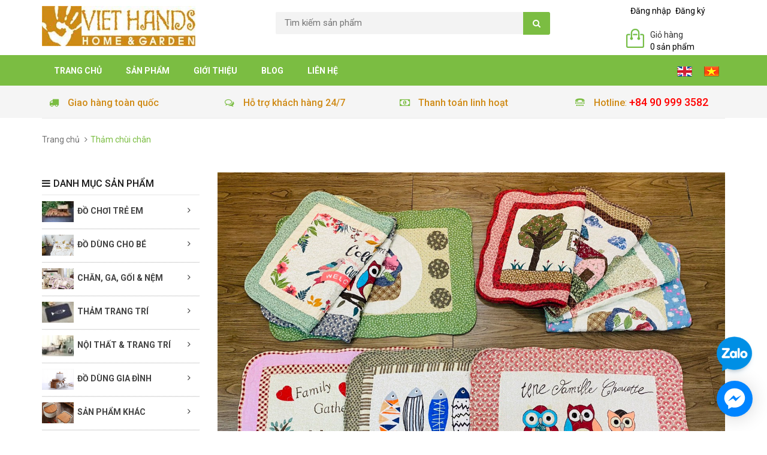

--- FILE ---
content_type: text/html; charset=utf-8
request_url: https://viethands.vn/tham-chui-chan
body_size: 56179
content:
<!DOCTYPE html>
<html lang="en">

	<head>
		<meta name="google-site-verification" content="e-F2cpZawPAMVz72xD_MdigWXSauUJSTMKP0P2NFv48" />
		<script>
			var dataLayer = window.dataLayer || [];
			dataLayer.push({
				'google_tag_params':
				{
					'ecomm_prodid': '',
					'ecomm_pagetype': 'product',
					'ecomm_totalvalue': '',
				}
			});
		</script>
		<!-- Google Tag Manager -->
		<script>
			setTimeout(function(){
				(function(w,d,s,l,i){w[l]=w[l]||[];w[l].push({'gtm.start':
															  new Date().getTime(),event:'gtm.js'});var f=d.getElementsByTagName(s)[0],
					j=d.createElement(s),dl=l!='dataLayer'?'&l='+l:'';j.async=true;j.src=
						'https://www.googletagmanager.com/gtm.js?id='+i+dl;f.parentNode.insertBefore(j,f);
									})(window,document,'script','dataLayer','GTM-T2HCTCC');
			},5000);
		</script>
		<!-- End Google Tag Manager -->
		<meta charset="utf-8">
		<meta http-equiv="X-UA-Compatible" content="IE=edge">
		<meta name="viewport" content="width=device-width, initial-scale=1">
		<!-- The above 3 meta tags *must* come first in the head; any other head content must come *after* these tags -->
		<title>
			Thảm chùi chân &ndash; viethands.vn
		</title>
		
		<meta name="description" content="">
		
		<!-- CSS -->
		<link href="//bizweb.dktcdn.net/100/048/389/themes/62802/assets/bootstrap.min.css?1736138765446" rel="stylesheet" type="text/css" media="all" />
		<link href="//bizweb.dktcdn.net/100/048/389/themes/62802/assets/owl.carousel.css?1736138765446" rel="stylesheet" type="text/css" media="all" />
		<link href="//bizweb.dktcdn.net/100/048/389/themes/62802/assets/jquery.fancybox.css?1736138765446" rel="stylesheet" type="text/css" media="all" />

		<link rel="preload" as="style" type="text/css" href="https://maxcdn.bootstrapcdn.com/font-awesome/4.7.0/css/font-awesome.min.css" onload="this.rel='stylesheet'" />
		<link href="https://maxcdn.bootstrapcdn.com/font-awesome/4.7.0/css/font-awesome.min.css" rel="stylesheet" type="text/css" media="all" />

		<link href="//bizweb.dktcdn.net/100/048/389/themes/62802/assets/style.css?1736138765446" rel="stylesheet" type="text/css" media="all" />
		<link href="//bizweb.dktcdn.net/100/048/389/themes/62802/assets/edit.scss.css?1736138765446" rel="stylesheet" type="text/css" media="all" />
		
  <meta property="og:type" content="website">
  <meta property="og:title" content="Thảm chùi chân">

  <meta property="og:image" content="http://bizweb.dktcdn.net/100/048/389/themes/62802/assets/logo.png?1736138765446">
  <meta property="og:image:secure_url" content="https://bizweb.dktcdn.net/100/048/389/themes/62802/assets/logo.png?1736138765446">
 


  <meta property="og:description" content="">

  <meta property="og:url" content="https://viethands.vn/tham-chui-chan">
  <meta property="og:site_name" content="viethands.vn">

		<script>
/*! jQuery v1.11.3 | (c) 2005, 2015 jQuery Foundation, Inc. | jquery.org/license */
!function(a,b){"object"==typeof module&&"object"==typeof module.exports?module.exports=a.document?b(a,!0):function(a){if(!a.document)throw new Error("jQuery requires a window with a document");return b(a)}:b(a)}("undefined"!=typeof window?window:this,function(a,b){var c=[],d=c.slice,e=c.concat,f=c.push,g=c.indexOf,h={},i=h.toString,j=h.hasOwnProperty,k={},l="1.11.3",m=function(a,b){return new m.fn.init(a,b)},n=/^[\s\uFEFF\xA0]+|[\s\uFEFF\xA0]+$/g,o=/^-ms-/,p=/-([\da-z])/gi,q=function(a,b){return b.toUpperCase()};m.fn=m.prototype={jquery:l,constructor:m,selector:"",length:0,toArray:function(){return d.call(this)},get:function(a){return null!=a?0>a?this[a+this.length]:this[a]:d.call(this)},pushStack:function(a){var b=m.merge(this.constructor(),a);return b.prevObject=this,b.context=this.context,b},each:function(a,b){return m.each(this,a,b)},map:function(a){return this.pushStack(m.map(this,function(b,c){return a.call(b,c,b)}))},slice:function(){return this.pushStack(d.apply(this,arguments))},first:function(){return this.eq(0)},last:function(){return this.eq(-1)},eq:function(a){var b=this.length,c=+a+(0>a?b:0);return this.pushStack(c>=0&&b>c?[this[c]]:[])},end:function(){return this.prevObject||this.constructor(null)},push:f,sort:c.sort,splice:c.splice},m.extend=m.fn.extend=function(){var a,b,c,d,e,f,g=arguments[0]||{},h=1,i=arguments.length,j=!1;for("boolean"==typeof g&&(j=g,g=arguments[h]||{},h++),"object"==typeof g||m.isFunction(g)||(g={}),h===i&&(g=this,h--);i>h;h++)if(null!=(e=arguments[h]))for(d in e)a=g[d],c=e[d],g!==c&&(j&&c&&(m.isPlainObject(c)||(b=m.isArray(c)))?(b?(b=!1,f=a&&m.isArray(a)?a:[]):f=a&&m.isPlainObject(a)?a:{},g[d]=m.extend(j,f,c)):void 0!==c&&(g[d]=c));return g},m.extend({expando:"jQuery"+(l+Math.random()).replace(/\D/g,""),isReady:!0,error:function(a){throw new Error(a)},noop:function(){},isFunction:function(a){return"function"===m.type(a)},isArray:Array.isArray||function(a){return"array"===m.type(a)},isWindow:function(a){return null!=a&&a==a.window},isNumeric:function(a){return!m.isArray(a)&&a-parseFloat(a)+1>=0},isEmptyObject:function(a){var b;for(b in a)return!1;return!0},isPlainObject:function(a){var b;if(!a||"object"!==m.type(a)||a.nodeType||m.isWindow(a))return!1;try{if(a.constructor&&!j.call(a,"constructor")&&!j.call(a.constructor.prototype,"isPrototypeOf"))return!1}catch(c){return!1}if(k.ownLast)for(b in a)return j.call(a,b);for(b in a);return void 0===b||j.call(a,b)},type:function(a){return null==a?a+"":"object"==typeof a||"function"==typeof a?h[i.call(a)]||"object":typeof a},globalEval:function(b){b&&m.trim(b)&&(a.execScript||function(b){a.eval.call(a,b)})(b)},camelCase:function(a){return a.replace(o,"ms-").replace(p,q)},nodeName:function(a,b){return a.nodeName&&a.nodeName.toLowerCase()===b.toLowerCase()},each:function(a,b,c){var d,e=0,f=a.length,g=r(a);if(c){if(g){for(;f>e;e++)if(d=b.apply(a[e],c),d===!1)break}else for(e in a)if(d=b.apply(a[e],c),d===!1)break}else if(g){for(;f>e;e++)if(d=b.call(a[e],e,a[e]),d===!1)break}else for(e in a)if(d=b.call(a[e],e,a[e]),d===!1)break;return a},trim:function(a){return null==a?"":(a+"").replace(n,"")},makeArray:function(a,b){var c=b||[];return null!=a&&(r(Object(a))?m.merge(c,"string"==typeof a?[a]:a):f.call(c,a)),c},inArray:function(a,b,c){var d;if(b){if(g)return g.call(b,a,c);for(d=b.length,c=c?0>c?Math.max(0,d+c):c:0;d>c;c++)if(c in b&&b[c]===a)return c}return-1},merge:function(a,b){var c=+b.length,d=0,e=a.length;while(c>d)a[e++]=b[d++];if(c!==c)while(void 0!==b[d])a[e++]=b[d++];return a.length=e,a},grep:function(a,b,c){for(var d,e=[],f=0,g=a.length,h=!c;g>f;f++)d=!b(a[f],f),d!==h&&e.push(a[f]);return e},map:function(a,b,c){var d,f=0,g=a.length,h=r(a),i=[];if(h)for(;g>f;f++)d=b(a[f],f,c),null!=d&&i.push(d);else for(f in a)d=b(a[f],f,c),null!=d&&i.push(d);return e.apply([],i)},guid:1,proxy:function(a,b){var c,e,f;return"string"==typeof b&&(f=a[b],b=a,a=f),m.isFunction(a)?(c=d.call(arguments,2),e=function(){return a.apply(b||this,c.concat(d.call(arguments)))},e.guid=a.guid=a.guid||m.guid++,e):void 0},now:function(){return+new Date},support:k}),m.each("Boolean Number String Function Array Date RegExp Object Error".split(" "),function(a,b){h["[object "+b+"]"]=b.toLowerCase()});function r(a){var b="length"in a&&a.length,c=m.type(a);return"function"===c||m.isWindow(a)?!1:1===a.nodeType&&b?!0:"array"===c||0===b||"number"==typeof b&&b>0&&b-1 in a}var s=function(a){var b,c,d,e,f,g,h,i,j,k,l,m,n,o,p,q,r,s,t,u="sizzle"+1*new Date,v=a.document,w=0,x=0,y=ha(),z=ha(),A=ha(),B=function(a,b){return a===b&&(l=!0),0},C=1<<31,D={}.hasOwnProperty,E=[],F=E.pop,G=E.push,H=E.push,I=E.slice,J=function(a,b){for(var c=0,d=a.length;d>c;c++)if(a[c]===b)return c;return-1},K="checked|selected|async|autofocus|autoplay|controls|defer|disabled|hidden|ismap|loop|multiple|open|readonly|required|scoped",L="[\\x20\\t\\r\\n\\f]",M="(?:\\\\.|[\\w-]|[^\\x00-\\xa0])+",N=M.replace("w","w#"),O="\\["+L+"*("+M+")(?:"+L+"*([*^$|!~]?=)"+L+"*(?:'((?:\\\\.|[^\\\\'])*)'|\"((?:\\\\.|[^\\\\\"])*)\"|("+N+"))|)"+L+"*\\]",P=":("+M+")(?:\\((('((?:\\\\.|[^\\\\'])*)'|\"((?:\\\\.|[^\\\\\"])*)\")|((?:\\\\.|[^\\\\()[\\]]|"+O+")*)|.*)\\)|)",Q=new RegExp(L+"+","g"),R=new RegExp("^"+L+"+|((?:^|[^\\\\])(?:\\\\.)*)"+L+"+$","g"),S=new RegExp("^"+L+"*,"+L+"*"),T=new RegExp("^"+L+"*([>+~]|"+L+")"+L+"*"),U=new RegExp("="+L+"*([^\\]'\"]*?)"+L+"*\\]","g"),V=new RegExp(P),W=new RegExp("^"+N+"$"),X={ID:new RegExp("^#("+M+")"),CLASS:new RegExp("^\\.("+M+")"),TAG:new RegExp("^("+M.replace("w","w*")+")"),ATTR:new RegExp("^"+O),PSEUDO:new RegExp("^"+P),CHILD:new RegExp("^:(only|first|last|nth|nth-last)-(child|of-type)(?:\\("+L+"*(even|odd|(([+-]|)(\\d*)n|)"+L+"*(?:([+-]|)"+L+"*(\\d+)|))"+L+"*\\)|)","i"),bool:new RegExp("^(?:"+K+")$","i"),needsContext:new RegExp("^"+L+"*[>+~]|:(even|odd|eq|gt|lt|nth|first|last)(?:\\("+L+"*((?:-\\d)?\\d*)"+L+"*\\)|)(?=[^-]|$)","i")},Y=/^(?:input|select|textarea|button)$/i,Z=/^h\d$/i,$=/^[^{]+\{\s*\[native \w/,_=/^(?:#([\w-]+)|(\w+)|\.([\w-]+))$/,aa=/[+~]/,ba=/'|\\/g,ca=new RegExp("\\\\([\\da-f]{1,6}"+L+"?|("+L+")|.)","ig"),da=function(a,b,c){var d="0x"+b-65536;return d!==d||c?b:0>d?String.fromCharCode(d+65536):String.fromCharCode(d>>10|55296,1023&d|56320)},ea=function(){m()};try{H.apply(E=I.call(v.childNodes),v.childNodes),E[v.childNodes.length].nodeType}catch(fa){H={apply:E.length?function(a,b){G.apply(a,I.call(b))}:function(a,b){var c=a.length,d=0;while(a[c++]=b[d++]);a.length=c-1}}}function ga(a,b,d,e){var f,h,j,k,l,o,r,s,w,x;if((b?b.ownerDocument||b:v)!==n&&m(b),b=b||n,d=d||[],k=b.nodeType,"string"!=typeof a||!a||1!==k&&9!==k&&11!==k)return d;if(!e&&p){if(11!==k&&(f=_.exec(a)))if(j=f[1]){if(9===k){if(h=b.getElementById(j),!h||!h.parentNode)return d;if(h.id===j)return d.push(h),d}else if(b.ownerDocument&&(h=b.ownerDocument.getElementById(j))&&t(b,h)&&h.id===j)return d.push(h),d}else{if(f[2])return H.apply(d,b.getElementsByTagName(a)),d;if((j=f[3])&&c.getElementsByClassName)return H.apply(d,b.getElementsByClassName(j)),d}if(c.qsa&&(!q||!q.test(a))){if(s=r=u,w=b,x=1!==k&&a,1===k&&"object"!==b.nodeName.toLowerCase()){o=g(a),(r=b.getAttribute("id"))?s=r.replace(ba,"\\$&"):b.setAttribute("id",s),s="[id='"+s+"'] ",l=o.length;while(l--)o[l]=s+ra(o[l]);w=aa.test(a)&&pa(b.parentNode)||b,x=o.join(",")}if(x)try{return H.apply(d,w.querySelectorAll(x)),d}catch(y){}finally{r||b.removeAttribute("id")}}}return i(a.replace(R,"$1"),b,d,e)}function ha(){var a=[];function b(c,e){return a.push(c+" ")>d.cacheLength&&delete b[a.shift()],b[c+" "]=e}return b}function ia(a){return a[u]=!0,a}function ja(a){var b=n.createElement("div");try{return!!a(b)}catch(c){return!1}finally{b.parentNode&&b.parentNode.removeChild(b),b=null}}function ka(a,b){var c=a.split("|"),e=a.length;while(e--)d.attrHandle[c[e]]=b}function la(a,b){var c=b&&a,d=c&&1===a.nodeType&&1===b.nodeType&&(~b.sourceIndex||C)-(~a.sourceIndex||C);if(d)return d;if(c)while(c=c.nextSibling)if(c===b)return-1;return a?1:-1}function ma(a){return function(b){var c=b.nodeName.toLowerCase();return"input"===c&&b.type===a}}function na(a){return function(b){var c=b.nodeName.toLowerCase();return("input"===c||"button"===c)&&b.type===a}}function oa(a){return ia(function(b){return b=+b,ia(function(c,d){var e,f=a([],c.length,b),g=f.length;while(g--)c[e=f[g]]&&(c[e]=!(d[e]=c[e]))})})}function pa(a){return a&&"undefined"!=typeof a.getElementsByTagName&&a}c=ga.support={},f=ga.isXML=function(a){var b=a&&(a.ownerDocument||a).documentElement;return b?"HTML"!==b.nodeName:!1},m=ga.setDocument=function(a){var b,e,g=a?a.ownerDocument||a:v;return g!==n&&9===g.nodeType&&g.documentElement?(n=g,o=g.documentElement,e=g.defaultView,e&&e!==e.top&&(e.addEventListener?e.addEventListener("unload",ea,!1):e.attachEvent&&e.attachEvent("onunload",ea)),p=!f(g),c.attributes=ja(function(a){return a.className="i",!a.getAttribute("className")}),c.getElementsByTagName=ja(function(a){return a.appendChild(g.createComment("")),!a.getElementsByTagName("*").length}),c.getElementsByClassName=$.test(g.getElementsByClassName),c.getById=ja(function(a){return o.appendChild(a).id=u,!g.getElementsByName||!g.getElementsByName(u).length}),c.getById?(d.find.ID=function(a,b){if("undefined"!=typeof b.getElementById&&p){var c=b.getElementById(a);return c&&c.parentNode?[c]:[]}},d.filter.ID=function(a){var b=a.replace(ca,da);return function(a){return a.getAttribute("id")===b}}):(delete d.find.ID,d.filter.ID=function(a){var b=a.replace(ca,da);return function(a){var c="undefined"!=typeof a.getAttributeNode&&a.getAttributeNode("id");return c&&c.value===b}}),d.find.TAG=c.getElementsByTagName?function(a,b){return"undefined"!=typeof b.getElementsByTagName?b.getElementsByTagName(a):c.qsa?b.querySelectorAll(a):void 0}:function(a,b){var c,d=[],e=0,f=b.getElementsByTagName(a);if("*"===a){while(c=f[e++])1===c.nodeType&&d.push(c);return d}return f},d.find.CLASS=c.getElementsByClassName&&function(a,b){return p?b.getElementsByClassName(a):void 0},r=[],q=[],(c.qsa=$.test(g.querySelectorAll))&&(ja(function(a){o.appendChild(a).innerHTML="<a id='"+u+"'></a><select id='"+u+"-\f]' msallowcapture=''><option selected=''></option></select>",a.querySelectorAll("[msallowcapture^='']").length&&q.push("[*^$]="+L+"*(?:''|\"\")"),a.querySelectorAll("[selected]").length||q.push("\\["+L+"*(?:value|"+K+")"),a.querySelectorAll("[id~="+u+"-]").length||q.push("~="),a.querySelectorAll(":checked").length||q.push(":checked"),a.querySelectorAll("a#"+u+"+*").length||q.push(".#.+[+~]")}),ja(function(a){var b=g.createElement("input");b.setAttribute("type","hidden"),a.appendChild(b).setAttribute("name","D"),a.querySelectorAll("[name=d]").length&&q.push("name"+L+"*[*^$|!~]?="),a.querySelectorAll(":enabled").length||q.push(":enabled",":disabled"),a.querySelectorAll("*,:x"),q.push(",.*:")})),(c.matchesSelector=$.test(s=o.matches||o.webkitMatchesSelector||o.mozMatchesSelector||o.oMatchesSelector||o.msMatchesSelector))&&ja(function(a){c.disconnectedMatch=s.call(a,"div"),s.call(a,"[s!='']:x"),r.push("!=",P)}),q=q.length&&new RegExp(q.join("|")),r=r.length&&new RegExp(r.join("|")),b=$.test(o.compareDocumentPosition),t=b||$.test(o.contains)?function(a,b){var c=9===a.nodeType?a.documentElement:a,d=b&&b.parentNode;return a===d||!(!d||1!==d.nodeType||!(c.contains?c.contains(d):a.compareDocumentPosition&&16&a.compareDocumentPosition(d)))}:function(a,b){if(b)while(b=b.parentNode)if(b===a)return!0;return!1},B=b?function(a,b){if(a===b)return l=!0,0;var d=!a.compareDocumentPosition-!b.compareDocumentPosition;return d?d:(d=(a.ownerDocument||a)===(b.ownerDocument||b)?a.compareDocumentPosition(b):1,1&d||!c.sortDetached&&b.compareDocumentPosition(a)===d?a===g||a.ownerDocument===v&&t(v,a)?-1:b===g||b.ownerDocument===v&&t(v,b)?1:k?J(k,a)-J(k,b):0:4&d?-1:1)}:function(a,b){if(a===b)return l=!0,0;var c,d=0,e=a.parentNode,f=b.parentNode,h=[a],i=[b];if(!e||!f)return a===g?-1:b===g?1:e?-1:f?1:k?J(k,a)-J(k,b):0;if(e===f)return la(a,b);c=a;while(c=c.parentNode)h.unshift(c);c=b;while(c=c.parentNode)i.unshift(c);while(h[d]===i[d])d++;return d?la(h[d],i[d]):h[d]===v?-1:i[d]===v?1:0},g):n},ga.matches=function(a,b){return ga(a,null,null,b)},ga.matchesSelector=function(a,b){if((a.ownerDocument||a)!==n&&m(a),b=b.replace(U,"='$1']"),!(!c.matchesSelector||!p||r&&r.test(b)||q&&q.test(b)))try{var d=s.call(a,b);if(d||c.disconnectedMatch||a.document&&11!==a.document.nodeType)return d}catch(e){}return ga(b,n,null,[a]).length>0},ga.contains=function(a,b){return(a.ownerDocument||a)!==n&&m(a),t(a,b)},ga.attr=function(a,b){(a.ownerDocument||a)!==n&&m(a);var e=d.attrHandle[b.toLowerCase()],f=e&&D.call(d.attrHandle,b.toLowerCase())?e(a,b,!p):void 0;return void 0!==f?f:c.attributes||!p?a.getAttribute(b):(f=a.getAttributeNode(b))&&f.specified?f.value:null},ga.error=function(a){throw new Error("Syntax error, unrecognized expression: "+a)},ga.uniqueSort=function(a){var b,d=[],e=0,f=0;if(l=!c.detectDuplicates,k=!c.sortStable&&a.slice(0),a.sort(B),l){while(b=a[f++])b===a[f]&&(e=d.push(f));while(e--)a.splice(d[e],1)}return k=null,a},e=ga.getText=function(a){var b,c="",d=0,f=a.nodeType;if(f){if(1===f||9===f||11===f){if("string"==typeof a.textContent)return a.textContent;for(a=a.firstChild;a;a=a.nextSibling)c+=e(a)}else if(3===f||4===f)return a.nodeValue}else while(b=a[d++])c+=e(b);return c},d=ga.selectors={cacheLength:50,createPseudo:ia,match:X,attrHandle:{},find:{},relative:{">":{dir:"parentNode",first:!0}," ":{dir:"parentNode"},"+":{dir:"previousSibling",first:!0},"~":{dir:"previousSibling"}},preFilter:{ATTR:function(a){return a[1]=a[1].replace(ca,da),a[3]=(a[3]||a[4]||a[5]||"").replace(ca,da),"~="===a[2]&&(a[3]=" "+a[3]+" "),a.slice(0,4)},CHILD:function(a){return a[1]=a[1].toLowerCase(),"nth"===a[1].slice(0,3)?(a[3]||ga.error(a[0]),a[4]=+(a[4]?a[5]+(a[6]||1):2*("even"===a[3]||"odd"===a[3])),a[5]=+(a[7]+a[8]||"odd"===a[3])):a[3]&&ga.error(a[0]),a},PSEUDO:function(a){var b,c=!a[6]&&a[2];return X.CHILD.test(a[0])?null:(a[3]?a[2]=a[4]||a[5]||"":c&&V.test(c)&&(b=g(c,!0))&&(b=c.indexOf(")",c.length-b)-c.length)&&(a[0]=a[0].slice(0,b),a[2]=c.slice(0,b)),a.slice(0,3))}},filter:{TAG:function(a){var b=a.replace(ca,da).toLowerCase();return"*"===a?function(){return!0}:function(a){return a.nodeName&&a.nodeName.toLowerCase()===b}},CLASS:function(a){var b=y[a+" "];return b||(b=new RegExp("(^|"+L+")"+a+"("+L+"|$)"))&&y(a,function(a){return b.test("string"==typeof a.className&&a.className||"undefined"!=typeof a.getAttribute&&a.getAttribute("class")||"")})},ATTR:function(a,b,c){return function(d){var e=ga.attr(d,a);return null==e?"!="===b:b?(e+="","="===b?e===c:"!="===b?e!==c:"^="===b?c&&0===e.indexOf(c):"*="===b?c&&e.indexOf(c)>-1:"$="===b?c&&e.slice(-c.length)===c:"~="===b?(" "+e.replace(Q," ")+" ").indexOf(c)>-1:"|="===b?e===c||e.slice(0,c.length+1)===c+"-":!1):!0}},CHILD:function(a,b,c,d,e){var f="nth"!==a.slice(0,3),g="last"!==a.slice(-4),h="of-type"===b;return 1===d&&0===e?function(a){return!!a.parentNode}:function(b,c,i){var j,k,l,m,n,o,p=f!==g?"nextSibling":"previousSibling",q=b.parentNode,r=h&&b.nodeName.toLowerCase(),s=!i&&!h;if(q){if(f){while(p){l=b;while(l=l[p])if(h?l.nodeName.toLowerCase()===r:1===l.nodeType)return!1;o=p="only"===a&&!o&&"nextSibling"}return!0}if(o=[g?q.firstChild:q.lastChild],g&&s){k=q[u]||(q[u]={}),j=k[a]||[],n=j[0]===w&&j[1],m=j[0]===w&&j[2],l=n&&q.childNodes[n];while(l=++n&&l&&l[p]||(m=n=0)||o.pop())if(1===l.nodeType&&++m&&l===b){k[a]=[w,n,m];break}}else if(s&&(j=(b[u]||(b[u]={}))[a])&&j[0]===w)m=j[1];else while(l=++n&&l&&l[p]||(m=n=0)||o.pop())if((h?l.nodeName.toLowerCase()===r:1===l.nodeType)&&++m&&(s&&((l[u]||(l[u]={}))[a]=[w,m]),l===b))break;return m-=e,m===d||m%d===0&&m/d>=0}}},PSEUDO:function(a,b){var c,e=d.pseudos[a]||d.setFilters[a.toLowerCase()]||ga.error("unsupported pseudo: "+a);return e[u]?e(b):e.length>1?(c=[a,a,"",b],d.setFilters.hasOwnProperty(a.toLowerCase())?ia(function(a,c){var d,f=e(a,b),g=f.length;while(g--)d=J(a,f[g]),a[d]=!(c[d]=f[g])}):function(a){return e(a,0,c)}):e}},pseudos:{not:ia(function(a){var b=[],c=[],d=h(a.replace(R,"$1"));return d[u]?ia(function(a,b,c,e){var f,g=d(a,null,e,[]),h=a.length;while(h--)(f=g[h])&&(a[h]=!(b[h]=f))}):function(a,e,f){return b[0]=a,d(b,null,f,c),b[0]=null,!c.pop()}}),has:ia(function(a){return function(b){return ga(a,b).length>0}}),contains:ia(function(a){return a=a.replace(ca,da),function(b){return(b.textContent||b.innerText||e(b)).indexOf(a)>-1}}),lang:ia(function(a){return W.test(a||"")||ga.error("unsupported lang: "+a),a=a.replace(ca,da).toLowerCase(),function(b){var c;do if(c=p?b.lang:b.getAttribute("xml:lang")||b.getAttribute("lang"))return c=c.toLowerCase(),c===a||0===c.indexOf(a+"-");while((b=b.parentNode)&&1===b.nodeType);return!1}}),target:function(b){var c=a.location&&a.location.hash;return c&&c.slice(1)===b.id},root:function(a){return a===o},focus:function(a){return a===n.activeElement&&(!n.hasFocus||n.hasFocus())&&!!(a.type||a.href||~a.tabIndex)},enabled:function(a){return a.disabled===!1},disabled:function(a){return a.disabled===!0},checked:function(a){var b=a.nodeName.toLowerCase();return"input"===b&&!!a.checked||"option"===b&&!!a.selected},selected:function(a){return a.parentNode&&a.parentNode.selectedIndex,a.selected===!0},empty:function(a){for(a=a.firstChild;a;a=a.nextSibling)if(a.nodeType<6)return!1;return!0},parent:function(a){return!d.pseudos.empty(a)},header:function(a){return Z.test(a.nodeName)},input:function(a){return Y.test(a.nodeName)},button:function(a){var b=a.nodeName.toLowerCase();return"input"===b&&"button"===a.type||"button"===b},text:function(a){var b;return"input"===a.nodeName.toLowerCase()&&"text"===a.type&&(null==(b=a.getAttribute("type"))||"text"===b.toLowerCase())},first:oa(function(){return[0]}),last:oa(function(a,b){return[b-1]}),eq:oa(function(a,b,c){return[0>c?c+b:c]}),even:oa(function(a,b){for(var c=0;b>c;c+=2)a.push(c);return a}),odd:oa(function(a,b){for(var c=1;b>c;c+=2)a.push(c);return a}),lt:oa(function(a,b,c){for(var d=0>c?c+b:c;--d>=0;)a.push(d);return a}),gt:oa(function(a,b,c){for(var d=0>c?c+b:c;++d<b;)a.push(d);return a})}},d.pseudos.nth=d.pseudos.eq;for(b in{radio:!0,checkbox:!0,file:!0,password:!0,image:!0})d.pseudos[b]=ma(b);for(b in{submit:!0,reset:!0})d.pseudos[b]=na(b);function qa(){}qa.prototype=d.filters=d.pseudos,d.setFilters=new qa,g=ga.tokenize=function(a,b){var c,e,f,g,h,i,j,k=z[a+" "];if(k)return b?0:k.slice(0);h=a,i=[],j=d.preFilter;while(h){(!c||(e=S.exec(h)))&&(e&&(h=h.slice(e[0].length)||h),i.push(f=[])),c=!1,(e=T.exec(h))&&(c=e.shift(),f.push({value:c,type:e[0].replace(R," ")}),h=h.slice(c.length));for(g in d.filter)!(e=X[g].exec(h))||j[g]&&!(e=j[g](e))||(c=e.shift(),f.push({value:c,type:g,matches:e}),h=h.slice(c.length));if(!c)break}return b?h.length:h?ga.error(a):z(a,i).slice(0)};function ra(a){for(var b=0,c=a.length,d="";c>b;b++)d+=a[b].value;return d}function sa(a,b,c){var d=b.dir,e=c&&"parentNode"===d,f=x++;return b.first?function(b,c,f){while(b=b[d])if(1===b.nodeType||e)return a(b,c,f)}:function(b,c,g){var h,i,j=[w,f];if(g){while(b=b[d])if((1===b.nodeType||e)&&a(b,c,g))return!0}else while(b=b[d])if(1===b.nodeType||e){if(i=b[u]||(b[u]={}),(h=i[d])&&h[0]===w&&h[1]===f)return j[2]=h[2];if(i[d]=j,j[2]=a(b,c,g))return!0}}}function ta(a){return a.length>1?function(b,c,d){var e=a.length;while(e--)if(!a[e](b,c,d))return!1;return!0}:a[0]}function ua(a,b,c){for(var d=0,e=b.length;e>d;d++)ga(a,b[d],c);return c}function va(a,b,c,d,e){for(var f,g=[],h=0,i=a.length,j=null!=b;i>h;h++)(f=a[h])&&(!c||c(f,d,e))&&(g.push(f),j&&b.push(h));return g}function wa(a,b,c,d,e,f){return d&&!d[u]&&(d=wa(d)),e&&!e[u]&&(e=wa(e,f)),ia(function(f,g,h,i){var j,k,l,m=[],n=[],o=g.length,p=f||ua(b||"*",h.nodeType?[h]:h,[]),q=!a||!f&&b?p:va(p,m,a,h,i),r=c?e||(f?a:o||d)?[]:g:q;if(c&&c(q,r,h,i),d){j=va(r,n),d(j,[],h,i),k=j.length;while(k--)(l=j[k])&&(r[n[k]]=!(q[n[k]]=l))}if(f){if(e||a){if(e){j=[],k=r.length;while(k--)(l=r[k])&&j.push(q[k]=l);e(null,r=[],j,i)}k=r.length;while(k--)(l=r[k])&&(j=e?J(f,l):m[k])>-1&&(f[j]=!(g[j]=l))}}else r=va(r===g?r.splice(o,r.length):r),e?e(null,g,r,i):H.apply(g,r)})}function xa(a){for(var b,c,e,f=a.length,g=d.relative[a[0].type],h=g||d.relative[" "],i=g?1:0,k=sa(function(a){return a===b},h,!0),l=sa(function(a){return J(b,a)>-1},h,!0),m=[function(a,c,d){var e=!g&&(d||c!==j)||((b=c).nodeType?k(a,c,d):l(a,c,d));return b=null,e}];f>i;i++)if(c=d.relative[a[i].type])m=[sa(ta(m),c)];else{if(c=d.filter[a[i].type].apply(null,a[i].matches),c[u]){for(e=++i;f>e;e++)if(d.relative[a[e].type])break;return wa(i>1&&ta(m),i>1&&ra(a.slice(0,i-1).concat({value:" "===a[i-2].type?"*":""})).replace(R,"$1"),c,e>i&&xa(a.slice(i,e)),f>e&&xa(a=a.slice(e)),f>e&&ra(a))}m.push(c)}return ta(m)}function ya(a,b){var c=b.length>0,e=a.length>0,f=function(f,g,h,i,k){var l,m,o,p=0,q="0",r=f&&[],s=[],t=j,u=f||e&&d.find.TAG("*",k),v=w+=null==t?1:Math.random()||.1,x=u.length;for(k&&(j=g!==n&&g);q!==x&&null!=(l=u[q]);q++){if(e&&l){m=0;while(o=a[m++])if(o(l,g,h)){i.push(l);break}k&&(w=v)}c&&((l=!o&&l)&&p--,f&&r.push(l))}if(p+=q,c&&q!==p){m=0;while(o=b[m++])o(r,s,g,h);if(f){if(p>0)while(q--)r[q]||s[q]||(s[q]=F.call(i));s=va(s)}H.apply(i,s),k&&!f&&s.length>0&&p+b.length>1&&ga.uniqueSort(i)}return k&&(w=v,j=t),r};return c?ia(f):f}return h=ga.compile=function(a,b){var c,d=[],e=[],f=A[a+" "];if(!f){b||(b=g(a)),c=b.length;while(c--)f=xa(b[c]),f[u]?d.push(f):e.push(f);f=A(a,ya(e,d)),f.selector=a}return f},i=ga.select=function(a,b,e,f){var i,j,k,l,m,n="function"==typeof a&&a,o=!f&&g(a=n.selector||a);if(e=e||[],1===o.length){if(j=o[0]=o[0].slice(0),j.length>2&&"ID"===(k=j[0]).type&&c.getById&&9===b.nodeType&&p&&d.relative[j[1].type]){if(b=(d.find.ID(k.matches[0].replace(ca,da),b)||[])[0],!b)return e;n&&(b=b.parentNode),a=a.slice(j.shift().value.length)}i=X.needsContext.test(a)?0:j.length;while(i--){if(k=j[i],d.relative[l=k.type])break;if((m=d.find[l])&&(f=m(k.matches[0].replace(ca,da),aa.test(j[0].type)&&pa(b.parentNode)||b))){if(j.splice(i,1),a=f.length&&ra(j),!a)return H.apply(e,f),e;break}}}return(n||h(a,o))(f,b,!p,e,aa.test(a)&&pa(b.parentNode)||b),e},c.sortStable=u.split("").sort(B).join("")===u,c.detectDuplicates=!!l,m(),c.sortDetached=ja(function(a){return 1&a.compareDocumentPosition(n.createElement("div"))}),ja(function(a){return a.innerHTML="<a href='#'></a>","#"===a.firstChild.getAttribute("href")})||ka("type|href|height|width",function(a,b,c){return c?void 0:a.getAttribute(b,"type"===b.toLowerCase()?1:2)}),c.attributes&&ja(function(a){return a.innerHTML="<input/>",a.firstChild.setAttribute("value",""),""===a.firstChild.getAttribute("value")})||ka("value",function(a,b,c){return c||"input"!==a.nodeName.toLowerCase()?void 0:a.defaultValue}),ja(function(a){return null==a.getAttribute("disabled")})||ka(K,function(a,b,c){var d;return c?void 0:a[b]===!0?b.toLowerCase():(d=a.getAttributeNode(b))&&d.specified?d.value:null}),ga}(a);m.find=s,m.expr=s.selectors,m.expr[":"]=m.expr.pseudos,m.unique=s.uniqueSort,m.text=s.getText,m.isXMLDoc=s.isXML,m.contains=s.contains;var t=m.expr.match.needsContext,u=/^<(\w+)\s*\/?>(?:<\/\1>|)$/,v=/^.[^:#\[\.,]*$/;function w(a,b,c){if(m.isFunction(b))return m.grep(a,function(a,d){return!!b.call(a,d,a)!==c});if(b.nodeType)return m.grep(a,function(a){return a===b!==c});if("string"==typeof b){if(v.test(b))return m.filter(b,a,c);b=m.filter(b,a)}return m.grep(a,function(a){return m.inArray(a,b)>=0!==c})}m.filter=function(a,b,c){var d=b[0];return c&&(a=":not("+a+")"),1===b.length&&1===d.nodeType?m.find.matchesSelector(d,a)?[d]:[]:m.find.matches(a,m.grep(b,function(a){return 1===a.nodeType}))},m.fn.extend({find:function(a){var b,c=[],d=this,e=d.length;if("string"!=typeof a)return this.pushStack(m(a).filter(function(){for(b=0;e>b;b++)if(m.contains(d[b],this))return!0}));for(b=0;e>b;b++)m.find(a,d[b],c);return c=this.pushStack(e>1?m.unique(c):c),c.selector=this.selector?this.selector+" "+a:a,c},filter:function(a){return this.pushStack(w(this,a||[],!1))},not:function(a){return this.pushStack(w(this,a||[],!0))},is:function(a){return!!w(this,"string"==typeof a&&t.test(a)?m(a):a||[],!1).length}});var x,y=a.document,z=/^(?:\s*(<[\w\W]+>)[^>]*|#([\w-]*))$/,A=m.fn.init=function(a,b){var c,d;if(!a)return this;if("string"==typeof a){if(c="<"===a.charAt(0)&&">"===a.charAt(a.length-1)&&a.length>=3?[null,a,null]:z.exec(a),!c||!c[1]&&b)return!b||b.jquery?(b||x).find(a):this.constructor(b).find(a);if(c[1]){if(b=b instanceof m?b[0]:b,m.merge(this,m.parseHTML(c[1],b&&b.nodeType?b.ownerDocument||b:y,!0)),u.test(c[1])&&m.isPlainObject(b))for(c in b)m.isFunction(this[c])?this[c](b[c]):this.attr(c,b[c]);return this}if(d=y.getElementById(c[2]),d&&d.parentNode){if(d.id!==c[2])return x.find(a);this.length=1,this[0]=d}return this.context=y,this.selector=a,this}return a.nodeType?(this.context=this[0]=a,this.length=1,this):m.isFunction(a)?"undefined"!=typeof x.ready?x.ready(a):a(m):(void 0!==a.selector&&(this.selector=a.selector,this.context=a.context),m.makeArray(a,this))};A.prototype=m.fn,x=m(y);var B=/^(?:parents|prev(?:Until|All))/,C={children:!0,contents:!0,next:!0,prev:!0};m.extend({dir:function(a,b,c){var d=[],e=a[b];while(e&&9!==e.nodeType&&(void 0===c||1!==e.nodeType||!m(e).is(c)))1===e.nodeType&&d.push(e),e=e[b];return d},sibling:function(a,b){for(var c=[];a;a=a.nextSibling)1===a.nodeType&&a!==b&&c.push(a);return c}}),m.fn.extend({has:function(a){var b,c=m(a,this),d=c.length;return this.filter(function(){for(b=0;d>b;b++)if(m.contains(this,c[b]))return!0})},closest:function(a,b){for(var c,d=0,e=this.length,f=[],g=t.test(a)||"string"!=typeof a?m(a,b||this.context):0;e>d;d++)for(c=this[d];c&&c!==b;c=c.parentNode)if(c.nodeType<11&&(g?g.index(c)>-1:1===c.nodeType&&m.find.matchesSelector(c,a))){f.push(c);break}return this.pushStack(f.length>1?m.unique(f):f)},index:function(a){return a?"string"==typeof a?m.inArray(this[0],m(a)):m.inArray(a.jquery?a[0]:a,this):this[0]&&this[0].parentNode?this.first().prevAll().length:-1},add:function(a,b){return this.pushStack(m.unique(m.merge(this.get(),m(a,b))))},addBack:function(a){return this.add(null==a?this.prevObject:this.prevObject.filter(a))}});function D(a,b){do a=a[b];while(a&&1!==a.nodeType);return a}m.each({parent:function(a){var b=a.parentNode;return b&&11!==b.nodeType?b:null},parents:function(a){return m.dir(a,"parentNode")},parentsUntil:function(a,b,c){return m.dir(a,"parentNode",c)},next:function(a){return D(a,"nextSibling")},prev:function(a){return D(a,"previousSibling")},nextAll:function(a){return m.dir(a,"nextSibling")},prevAll:function(a){return m.dir(a,"previousSibling")},nextUntil:function(a,b,c){return m.dir(a,"nextSibling",c)},prevUntil:function(a,b,c){return m.dir(a,"previousSibling",c)},siblings:function(a){return m.sibling((a.parentNode||{}).firstChild,a)},children:function(a){return m.sibling(a.firstChild)},contents:function(a){return m.nodeName(a,"iframe")?a.contentDocument||a.contentWindow.document:m.merge([],a.childNodes)}},function(a,b){m.fn[a]=function(c,d){var e=m.map(this,b,c);return"Until"!==a.slice(-5)&&(d=c),d&&"string"==typeof d&&(e=m.filter(d,e)),this.length>1&&(C[a]||(e=m.unique(e)),B.test(a)&&(e=e.reverse())),this.pushStack(e)}});var E=/\S+/g,F={};function G(a){var b=F[a]={};return m.each(a.match(E)||[],function(a,c){b[c]=!0}),b}m.Callbacks=function(a){a="string"==typeof a?F[a]||G(a):m.extend({},a);var b,c,d,e,f,g,h=[],i=!a.once&&[],j=function(l){for(c=a.memory&&l,d=!0,f=g||0,g=0,e=h.length,b=!0;h&&e>f;f++)if(h[f].apply(l[0],l[1])===!1&&a.stopOnFalse){c=!1;break}b=!1,h&&(i?i.length&&j(i.shift()):c?h=[]:k.disable())},k={add:function(){if(h){var d=h.length;!function f(b){m.each(b,function(b,c){var d=m.type(c);"function"===d?a.unique&&k.has(c)||h.push(c):c&&c.length&&"string"!==d&&f(c)})}(arguments),b?e=h.length:c&&(g=d,j(c))}return this},remove:function(){return h&&m.each(arguments,function(a,c){var d;while((d=m.inArray(c,h,d))>-1)h.splice(d,1),b&&(e>=d&&e--,f>=d&&f--)}),this},has:function(a){return a?m.inArray(a,h)>-1:!(!h||!h.length)},empty:function(){return h=[],e=0,this},disable:function(){return h=i=c=void 0,this},disabled:function(){return!h},lock:function(){return i=void 0,c||k.disable(),this},locked:function(){return!i},fireWith:function(a,c){return!h||d&&!i||(c=c||[],c=[a,c.slice?c.slice():c],b?i.push(c):j(c)),this},fire:function(){return k.fireWith(this,arguments),this},fired:function(){return!!d}};return k},m.extend({Deferred:function(a){var b=[["resolve","done",m.Callbacks("once memory"),"resolved"],["reject","fail",m.Callbacks("once memory"),"rejected"],["notify","progress",m.Callbacks("memory")]],c="pending",d={state:function(){return c},always:function(){return e.done(arguments).fail(arguments),this},then:function(){var a=arguments;return m.Deferred(function(c){m.each(b,function(b,f){var g=m.isFunction(a[b])&&a[b];e[f[1]](function(){var a=g&&g.apply(this,arguments);a&&m.isFunction(a.promise)?a.promise().done(c.resolve).fail(c.reject).progress(c.notify):c[f[0]+"With"](this===d?c.promise():this,g?[a]:arguments)})}),a=null}).promise()},promise:function(a){return null!=a?m.extend(a,d):d}},e={};return d.pipe=d.then,m.each(b,function(a,f){var g=f[2],h=f[3];d[f[1]]=g.add,h&&g.add(function(){c=h},b[1^a][2].disable,b[2][2].lock),e[f[0]]=function(){return e[f[0]+"With"](this===e?d:this,arguments),this},e[f[0]+"With"]=g.fireWith}),d.promise(e),a&&a.call(e,e),e},when:function(a){var b=0,c=d.call(arguments),e=c.length,f=1!==e||a&&m.isFunction(a.promise)?e:0,g=1===f?a:m.Deferred(),h=function(a,b,c){return function(e){b[a]=this,c[a]=arguments.length>1?d.call(arguments):e,c===i?g.notifyWith(b,c):--f||g.resolveWith(b,c)}},i,j,k;if(e>1)for(i=new Array(e),j=new Array(e),k=new Array(e);e>b;b++)c[b]&&m.isFunction(c[b].promise)?c[b].promise().done(h(b,k,c)).fail(g.reject).progress(h(b,j,i)):--f;return f||g.resolveWith(k,c),g.promise()}});var H;m.fn.ready=function(a){return m.ready.promise().done(a),this},m.extend({isReady:!1,readyWait:1,holdReady:function(a){a?m.readyWait++:m.ready(!0)},ready:function(a){if(a===!0?!--m.readyWait:!m.isReady){if(!y.body)return setTimeout(m.ready);m.isReady=!0,a!==!0&&--m.readyWait>0||(H.resolveWith(y,[m]),m.fn.triggerHandler&&(m(y).triggerHandler("ready"),m(y).off("ready")))}}});function I(){y.addEventListener?(y.removeEventListener("DOMContentLoaded",J,!1),a.removeEventListener("load",J,!1)):(y.detachEvent("onreadystatechange",J),a.detachEvent("onload",J))}function J(){(y.addEventListener||"load"===event.type||"complete"===y.readyState)&&(I(),m.ready())}m.ready.promise=function(b){if(!H)if(H=m.Deferred(),"complete"===y.readyState)setTimeout(m.ready);else if(y.addEventListener)y.addEventListener("DOMContentLoaded",J,!1),a.addEventListener("load",J,!1);else{y.attachEvent("onreadystatechange",J),a.attachEvent("onload",J);var c=!1;try{c=null==a.frameElement&&y.documentElement}catch(d){}c&&c.doScroll&&!function e(){if(!m.isReady){try{c.doScroll("left")}catch(a){return setTimeout(e,50)}I(),m.ready()}}()}return H.promise(b)};var K="undefined",L;for(L in m(k))break;k.ownLast="0"!==L,k.inlineBlockNeedsLayout=!1,m(function(){var a,b,c,d;c=y.getElementsByTagName("body")[0],c&&c.style&&(b=y.createElement("div"),d=y.createElement("div"),d.style.cssText="position:absolute;border:0;width:0;height:0;top:0;left:-9999px",c.appendChild(d).appendChild(b),typeof b.style.zoom!==K&&(b.style.cssText="display:inline;margin:0;border:0;padding:1px;width:1px;zoom:1",k.inlineBlockNeedsLayout=a=3===b.offsetWidth,a&&(c.style.zoom=1)),c.removeChild(d))}),function(){var a=y.createElement("div");if(null==k.deleteExpando){k.deleteExpando=!0;try{delete a.test}catch(b){k.deleteExpando=!1}}a=null}(),m.acceptData=function(a){var b=m.noData[(a.nodeName+" ").toLowerCase()],c=+a.nodeType||1;return 1!==c&&9!==c?!1:!b||b!==!0&&a.getAttribute("classid")===b};var M=/^(?:\{[\w\W]*\}|\[[\w\W]*\])$/,N=/([A-Z])/g;function O(a,b,c){if(void 0===c&&1===a.nodeType){var d="data-"+b.replace(N,"-$1").toLowerCase();if(c=a.getAttribute(d),"string"==typeof c){try{c="true"===c?!0:"false"===c?!1:"null"===c?null:+c+""===c?+c:M.test(c)?m.parseJSON(c):c}catch(e){}m.data(a,b,c)}else c=void 0}return c}function P(a){var b;for(b in a)if(("data"!==b||!m.isEmptyObject(a[b]))&&"toJSON"!==b)return!1;

return!0}function Q(a,b,d,e){if(m.acceptData(a)){var f,g,h=m.expando,i=a.nodeType,j=i?m.cache:a,k=i?a[h]:a[h]&&h;if(k&&j[k]&&(e||j[k].data)||void 0!==d||"string"!=typeof b)return k||(k=i?a[h]=c.pop()||m.guid++:h),j[k]||(j[k]=i?{}:{toJSON:m.noop}),("object"==typeof b||"function"==typeof b)&&(e?j[k]=m.extend(j[k],b):j[k].data=m.extend(j[k].data,b)),g=j[k],e||(g.data||(g.data={}),g=g.data),void 0!==d&&(g[m.camelCase(b)]=d),"string"==typeof b?(f=g[b],null==f&&(f=g[m.camelCase(b)])):f=g,f}}function R(a,b,c){if(m.acceptData(a)){var d,e,f=a.nodeType,g=f?m.cache:a,h=f?a[m.expando]:m.expando;if(g[h]){if(b&&(d=c?g[h]:g[h].data)){m.isArray(b)?b=b.concat(m.map(b,m.camelCase)):b in d?b=[b]:(b=m.camelCase(b),b=b in d?[b]:b.split(" ")),e=b.length;while(e--)delete d[b[e]];if(c?!P(d):!m.isEmptyObject(d))return}(c||(delete g[h].data,P(g[h])))&&(f?m.cleanData([a],!0):k.deleteExpando||g!=g.window?delete g[h]:g[h]=null)}}}m.extend({cache:{},noData:{"applet ":!0,"embed ":!0,"object ":"clsid:D27CDB6E-AE6D-11cf-96B8-444553540000"},hasData:function(a){return a=a.nodeType?m.cache[a[m.expando]]:a[m.expando],!!a&&!P(a)},data:function(a,b,c){return Q(a,b,c)},removeData:function(a,b){return R(a,b)},_data:function(a,b,c){return Q(a,b,c,!0)},_removeData:function(a,b){return R(a,b,!0)}}),m.fn.extend({data:function(a,b){var c,d,e,f=this[0],g=f&&f.attributes;if(void 0===a){if(this.length&&(e=m.data(f),1===f.nodeType&&!m._data(f,"parsedAttrs"))){c=g.length;while(c--)g[c]&&(d=g[c].name,0===d.indexOf("data-")&&(d=m.camelCase(d.slice(5)),O(f,d,e[d])));m._data(f,"parsedAttrs",!0)}return e}return"object"==typeof a?this.each(function(){m.data(this,a)}):arguments.length>1?this.each(function(){m.data(this,a,b)}):f?O(f,a,m.data(f,a)):void 0},removeData:function(a){return this.each(function(){m.removeData(this,a)})}}),m.extend({queue:function(a,b,c){var d;return a?(b=(b||"fx")+"queue",d=m._data(a,b),c&&(!d||m.isArray(c)?d=m._data(a,b,m.makeArray(c)):d.push(c)),d||[]):void 0},dequeue:function(a,b){b=b||"fx";var c=m.queue(a,b),d=c.length,e=c.shift(),f=m._queueHooks(a,b),g=function(){m.dequeue(a,b)};"inprogress"===e&&(e=c.shift(),d--),e&&("fx"===b&&c.unshift("inprogress"),delete f.stop,e.call(a,g,f)),!d&&f&&f.empty.fire()},_queueHooks:function(a,b){var c=b+"queueHooks";return m._data(a,c)||m._data(a,c,{empty:m.Callbacks("once memory").add(function(){m._removeData(a,b+"queue"),m._removeData(a,c)})})}}),m.fn.extend({queue:function(a,b){var c=2;return"string"!=typeof a&&(b=a,a="fx",c--),arguments.length<c?m.queue(this[0],a):void 0===b?this:this.each(function(){var c=m.queue(this,a,b);m._queueHooks(this,a),"fx"===a&&"inprogress"!==c[0]&&m.dequeue(this,a)})},dequeue:function(a){return this.each(function(){m.dequeue(this,a)})},clearQueue:function(a){return this.queue(a||"fx",[])},promise:function(a,b){var c,d=1,e=m.Deferred(),f=this,g=this.length,h=function(){--d||e.resolveWith(f,[f])};"string"!=typeof a&&(b=a,a=void 0),a=a||"fx";while(g--)c=m._data(f[g],a+"queueHooks"),c&&c.empty&&(d++,c.empty.add(h));return h(),e.promise(b)}});var S=/[+-]?(?:\d*\.|)\d+(?:[eE][+-]?\d+|)/.source,T=["Top","Right","Bottom","Left"],U=function(a,b){return a=b||a,"none"===m.css(a,"display")||!m.contains(a.ownerDocument,a)},V=m.access=function(a,b,c,d,e,f,g){var h=0,i=a.length,j=null==c;if("object"===m.type(c)){e=!0;for(h in c)m.access(a,b,h,c[h],!0,f,g)}else if(void 0!==d&&(e=!0,m.isFunction(d)||(g=!0),j&&(g?(b.call(a,d),b=null):(j=b,b=function(a,b,c){return j.call(m(a),c)})),b))for(;i>h;h++)b(a[h],c,g?d:d.call(a[h],h,b(a[h],c)));return e?a:j?b.call(a):i?b(a[0],c):f},W=/^(?:checkbox|radio)$/i;!function(){var a=y.createElement("input"),b=y.createElement("div"),c=y.createDocumentFragment();if(b.innerHTML="  <link/><table></table><a href='/a'>a</a><input type='checkbox'/>",k.leadingWhitespace=3===b.firstChild.nodeType,k.tbody=!b.getElementsByTagName("tbody").length,k.htmlSerialize=!!b.getElementsByTagName("link").length,k.html5Clone="<:nav></:nav>"!==y.createElement("nav").cloneNode(!0).outerHTML,a.type="checkbox",a.checked=!0,c.appendChild(a),k.appendChecked=a.checked,b.innerHTML="<textarea>x</textarea>",k.noCloneChecked=!!b.cloneNode(!0).lastChild.defaultValue,c.appendChild(b),b.innerHTML="<input type='radio' checked='checked' name='t'/>",k.checkClone=b.cloneNode(!0).cloneNode(!0).lastChild.checked,k.noCloneEvent=!0,b.attachEvent&&(b.attachEvent("onclick",function(){k.noCloneEvent=!1}),b.cloneNode(!0).click()),null==k.deleteExpando){k.deleteExpando=!0;try{delete b.test}catch(d){k.deleteExpando=!1}}}(),function(){var b,c,d=y.createElement("div");for(b in{submit:!0,change:!0,focusin:!0})c="on"+b,(k[b+"Bubbles"]=c in a)||(d.setAttribute(c,"t"),k[b+"Bubbles"]=d.attributes[c].expando===!1);d=null}();var X=/^(?:input|select|textarea)$/i,Y=/^key/,Z=/^(?:mouse|pointer|contextmenu)|click/,$=/^(?:focusinfocus|focusoutblur)$/,_=/^([^.]*)(?:\.(.+)|)$/;function aa(){return!0}function ba(){return!1}function ca(){try{return y.activeElement}catch(a){}}m.event={global:{},add:function(a,b,c,d,e){var f,g,h,i,j,k,l,n,o,p,q,r=m._data(a);if(r){c.handler&&(i=c,c=i.handler,e=i.selector),c.guid||(c.guid=m.guid++),(g=r.events)||(g=r.events={}),(k=r.handle)||(k=r.handle=function(a){return typeof m===K||a&&m.event.triggered===a.type?void 0:m.event.dispatch.apply(k.elem,arguments)},k.elem=a),b=(b||"").match(E)||[""],h=b.length;while(h--)f=_.exec(b[h])||[],o=q=f[1],p=(f[2]||"").split(".").sort(),o&&(j=m.event.special[o]||{},o=(e?j.delegateType:j.bindType)||o,j=m.event.special[o]||{},l=m.extend({type:o,origType:q,data:d,handler:c,guid:c.guid,selector:e,needsContext:e&&m.expr.match.needsContext.test(e),namespace:p.join(".")},i),(n=g[o])||(n=g[o]=[],n.delegateCount=0,j.setup&&j.setup.call(a,d,p,k)!==!1||(a.addEventListener?a.addEventListener(o,k,!1):a.attachEvent&&a.attachEvent("on"+o,k))),j.add&&(j.add.call(a,l),l.handler.guid||(l.handler.guid=c.guid)),e?n.splice(n.delegateCount++,0,l):n.push(l),m.event.global[o]=!0);a=null}},remove:function(a,b,c,d,e){var f,g,h,i,j,k,l,n,o,p,q,r=m.hasData(a)&&m._data(a);if(r&&(k=r.events)){b=(b||"").match(E)||[""],j=b.length;while(j--)if(h=_.exec(b[j])||[],o=q=h[1],p=(h[2]||"").split(".").sort(),o){l=m.event.special[o]||{},o=(d?l.delegateType:l.bindType)||o,n=k[o]||[],h=h[2]&&new RegExp("(^|\\.)"+p.join("\\.(?:.*\\.|)")+"(\\.|$)"),i=f=n.length;while(f--)g=n[f],!e&&q!==g.origType||c&&c.guid!==g.guid||h&&!h.test(g.namespace)||d&&d!==g.selector&&("**"!==d||!g.selector)||(n.splice(f,1),g.selector&&n.delegateCount--,l.remove&&l.remove.call(a,g));i&&!n.length&&(l.teardown&&l.teardown.call(a,p,r.handle)!==!1||m.removeEvent(a,o,r.handle),delete k[o])}else for(o in k)m.event.remove(a,o+b[j],c,d,!0);m.isEmptyObject(k)&&(delete r.handle,m._removeData(a,"events"))}},trigger:function(b,c,d,e){var f,g,h,i,k,l,n,o=[d||y],p=j.call(b,"type")?b.type:b,q=j.call(b,"namespace")?b.namespace.split("."):[];if(h=l=d=d||y,3!==d.nodeType&&8!==d.nodeType&&!$.test(p+m.event.triggered)&&(p.indexOf(".")>=0&&(q=p.split("."),p=q.shift(),q.sort()),g=p.indexOf(":")<0&&"on"+p,b=b[m.expando]?b:new m.Event(p,"object"==typeof b&&b),b.isTrigger=e?2:3,b.namespace=q.join("."),b.namespace_re=b.namespace?new RegExp("(^|\\.)"+q.join("\\.(?:.*\\.|)")+"(\\.|$)"):null,b.result=void 0,b.target||(b.target=d),c=null==c?[b]:m.makeArray(c,[b]),k=m.event.special[p]||{},e||!k.trigger||k.trigger.apply(d,c)!==!1)){if(!e&&!k.noBubble&&!m.isWindow(d)){for(i=k.delegateType||p,$.test(i+p)||(h=h.parentNode);h;h=h.parentNode)o.push(h),l=h;l===(d.ownerDocument||y)&&o.push(l.defaultView||l.parentWindow||a)}n=0;while((h=o[n++])&&!b.isPropagationStopped())b.type=n>1?i:k.bindType||p,f=(m._data(h,"events")||{})[b.type]&&m._data(h,"handle"),f&&f.apply(h,c),f=g&&h[g],f&&f.apply&&m.acceptData(h)&&(b.result=f.apply(h,c),b.result===!1&&b.preventDefault());if(b.type=p,!e&&!b.isDefaultPrevented()&&(!k._default||k._default.apply(o.pop(),c)===!1)&&m.acceptData(d)&&g&&d[p]&&!m.isWindow(d)){l=d[g],l&&(d[g]=null),m.event.triggered=p;try{d[p]()}catch(r){}m.event.triggered=void 0,l&&(d[g]=l)}return b.result}},dispatch:function(a){a=m.event.fix(a);var b,c,e,f,g,h=[],i=d.call(arguments),j=(m._data(this,"events")||{})[a.type]||[],k=m.event.special[a.type]||{};if(i[0]=a,a.delegateTarget=this,!k.preDispatch||k.preDispatch.call(this,a)!==!1){h=m.event.handlers.call(this,a,j),b=0;while((f=h[b++])&&!a.isPropagationStopped()){a.currentTarget=f.elem,g=0;while((e=f.handlers[g++])&&!a.isImmediatePropagationStopped())(!a.namespace_re||a.namespace_re.test(e.namespace))&&(a.handleObj=e,a.data=e.data,c=((m.event.special[e.origType]||{}).handle||e.handler).apply(f.elem,i),void 0!==c&&(a.result=c)===!1&&(a.preventDefault(),a.stopPropagation()))}return k.postDispatch&&k.postDispatch.call(this,a),a.result}},handlers:function(a,b){var c,d,e,f,g=[],h=b.delegateCount,i=a.target;if(h&&i.nodeType&&(!a.button||"click"!==a.type))for(;i!=this;i=i.parentNode||this)if(1===i.nodeType&&(i.disabled!==!0||"click"!==a.type)){for(e=[],f=0;h>f;f++)d=b[f],c=d.selector+" ",void 0===e[c]&&(e[c]=d.needsContext?m(c,this).index(i)>=0:m.find(c,this,null,[i]).length),e[c]&&e.push(d);e.length&&g.push({elem:i,handlers:e})}return h<b.length&&g.push({elem:this,handlers:b.slice(h)}),g},fix:function(a){if(a[m.expando])return a;var b,c,d,e=a.type,f=a,g=this.fixHooks[e];g||(this.fixHooks[e]=g=Z.test(e)?this.mouseHooks:Y.test(e)?this.keyHooks:{}),d=g.props?this.props.concat(g.props):this.props,a=new m.Event(f),b=d.length;while(b--)c=d[b],a[c]=f[c];return a.target||(a.target=f.srcElement||y),3===a.target.nodeType&&(a.target=a.target.parentNode),a.metaKey=!!a.metaKey,g.filter?g.filter(a,f):a},props:"altKey bubbles cancelable ctrlKey currentTarget eventPhase metaKey relatedTarget shiftKey target timeStamp view which".split(" "),fixHooks:{},keyHooks:{props:"char charCode key keyCode".split(" "),filter:function(a,b){return null==a.which&&(a.which=null!=b.charCode?b.charCode:b.keyCode),a}},mouseHooks:{props:"button buttons clientX clientY fromElement offsetX offsetY pageX pageY screenX screenY toElement".split(" "),filter:function(a,b){var c,d,e,f=b.button,g=b.fromElement;return null==a.pageX&&null!=b.clientX&&(d=a.target.ownerDocument||y,e=d.documentElement,c=d.body,a.pageX=b.clientX+(e&&e.scrollLeft||c&&c.scrollLeft||0)-(e&&e.clientLeft||c&&c.clientLeft||0),a.pageY=b.clientY+(e&&e.scrollTop||c&&c.scrollTop||0)-(e&&e.clientTop||c&&c.clientTop||0)),!a.relatedTarget&&g&&(a.relatedTarget=g===a.target?b.toElement:g),a.which||void 0===f||(a.which=1&f?1:2&f?3:4&f?2:0),a}},special:{load:{noBubble:!0},focus:{trigger:function(){if(this!==ca()&&this.focus)try{return this.focus(),!1}catch(a){}},delegateType:"focusin"},blur:{trigger:function(){return this===ca()&&this.blur?(this.blur(),!1):void 0},delegateType:"focusout"},click:{trigger:function(){return m.nodeName(this,"input")&&"checkbox"===this.type&&this.click?(this.click(),!1):void 0},_default:function(a){return m.nodeName(a.target,"a")}},beforeunload:{postDispatch:function(a){void 0!==a.result&&a.originalEvent&&(a.originalEvent.returnValue=a.result)}}},simulate:function(a,b,c,d){var e=m.extend(new m.Event,c,{type:a,isSimulated:!0,originalEvent:{}});d?m.event.trigger(e,null,b):m.event.dispatch.call(b,e),e.isDefaultPrevented()&&c.preventDefault()}},m.removeEvent=y.removeEventListener?function(a,b,c){a.removeEventListener&&a.removeEventListener(b,c,!1)}:function(a,b,c){var d="on"+b;a.detachEvent&&(typeof a[d]===K&&(a[d]=null),a.detachEvent(d,c))},m.Event=function(a,b){return this instanceof m.Event?(a&&a.type?(this.originalEvent=a,this.type=a.type,this.isDefaultPrevented=a.defaultPrevented||void 0===a.defaultPrevented&&a.returnValue===!1?aa:ba):this.type=a,b&&m.extend(this,b),this.timeStamp=a&&a.timeStamp||m.now(),void(this[m.expando]=!0)):new m.Event(a,b)},m.Event.prototype={isDefaultPrevented:ba,isPropagationStopped:ba,isImmediatePropagationStopped:ba,preventDefault:function(){var a=this.originalEvent;this.isDefaultPrevented=aa,a&&(a.preventDefault?a.preventDefault():a.returnValue=!1)},stopPropagation:function(){var a=this.originalEvent;this.isPropagationStopped=aa,a&&(a.stopPropagation&&a.stopPropagation(),a.cancelBubble=!0)},stopImmediatePropagation:function(){var a=this.originalEvent;this.isImmediatePropagationStopped=aa,a&&a.stopImmediatePropagation&&a.stopImmediatePropagation(),this.stopPropagation()}},m.each({mouseenter:"mouseover",mouseleave:"mouseout",pointerenter:"pointerover",pointerleave:"pointerout"},function(a,b){m.event.special[a]={delegateType:b,bindType:b,handle:function(a){var c,d=this,e=a.relatedTarget,f=a.handleObj;return(!e||e!==d&&!m.contains(d,e))&&(a.type=f.origType,c=f.handler.apply(this,arguments),a.type=b),c}}}),k.submitBubbles||(m.event.special.submit={setup:function(){return m.nodeName(this,"form")?!1:void m.event.add(this,"click._submit keypress._submit",function(a){var b=a.target,c=m.nodeName(b,"input")||m.nodeName(b,"button")?b.form:void 0;c&&!m._data(c,"submitBubbles")&&(m.event.add(c,"submit._submit",function(a){a._submit_bubble=!0}),m._data(c,"submitBubbles",!0))})},postDispatch:function(a){a._submit_bubble&&(delete a._submit_bubble,this.parentNode&&!a.isTrigger&&m.event.simulate("submit",this.parentNode,a,!0))},teardown:function(){return m.nodeName(this,"form")?!1:void m.event.remove(this,"._submit")}}),k.changeBubbles||(m.event.special.change={setup:function(){return X.test(this.nodeName)?(("checkbox"===this.type||"radio"===this.type)&&(m.event.add(this,"propertychange._change",function(a){"checked"===a.originalEvent.propertyName&&(this._just_changed=!0)}),m.event.add(this,"click._change",function(a){this._just_changed&&!a.isTrigger&&(this._just_changed=!1),m.event.simulate("change",this,a,!0)})),!1):void m.event.add(this,"beforeactivate._change",function(a){var b=a.target;X.test(b.nodeName)&&!m._data(b,"changeBubbles")&&(m.event.add(b,"change._change",function(a){!this.parentNode||a.isSimulated||a.isTrigger||m.event.simulate("change",this.parentNode,a,!0)}),m._data(b,"changeBubbles",!0))})},handle:function(a){var b=a.target;return this!==b||a.isSimulated||a.isTrigger||"radio"!==b.type&&"checkbox"!==b.type?a.handleObj.handler.apply(this,arguments):void 0},teardown:function(){return m.event.remove(this,"._change"),!X.test(this.nodeName)}}),k.focusinBubbles||m.each({focus:"focusin",blur:"focusout"},function(a,b){var c=function(a){m.event.simulate(b,a.target,m.event.fix(a),!0)};m.event.special[b]={setup:function(){var d=this.ownerDocument||this,e=m._data(d,b);e||d.addEventListener(a,c,!0),m._data(d,b,(e||0)+1)},teardown:function(){var d=this.ownerDocument||this,e=m._data(d,b)-1;e?m._data(d,b,e):(d.removeEventListener(a,c,!0),m._removeData(d,b))}}}),m.fn.extend({on:function(a,b,c,d,e){var f,g;if("object"==typeof a){"string"!=typeof b&&(c=c||b,b=void 0);for(f in a)this.on(f,b,c,a[f],e);return this}if(null==c&&null==d?(d=b,c=b=void 0):null==d&&("string"==typeof b?(d=c,c=void 0):(d=c,c=b,b=void 0)),d===!1)d=ba;else if(!d)return this;return 1===e&&(g=d,d=function(a){return m().off(a),g.apply(this,arguments)},d.guid=g.guid||(g.guid=m.guid++)),this.each(function(){m.event.add(this,a,d,c,b)})},one:function(a,b,c,d){return this.on(a,b,c,d,1)},off:function(a,b,c){var d,e;if(a&&a.preventDefault&&a.handleObj)return d=a.handleObj,m(a.delegateTarget).off(d.namespace?d.origType+"."+d.namespace:d.origType,d.selector,d.handler),this;if("object"==typeof a){for(e in a)this.off(e,b,a[e]);return this}return(b===!1||"function"==typeof b)&&(c=b,b=void 0),c===!1&&(c=ba),this.each(function(){m.event.remove(this,a,c,b)})},trigger:function(a,b){return this.each(function(){m.event.trigger(a,b,this)})},triggerHandler:function(a,b){var c=this[0];return c?m.event.trigger(a,b,c,!0):void 0}});function da(a){var b=ea.split("|"),c=a.createDocumentFragment();if(c.createElement)while(b.length)c.createElement(b.pop());return c}var ea="abbr|article|aside|audio|bdi|canvas|data|datalist|details|figcaption|figure|footer|header|hgroup|mark|meter|nav|output|progress|section|summary|time|video",fa=/ jQuery\d+="(?:null|\d+)"/g,ga=new RegExp("<(?:"+ea+")[\\s/>]","i"),ha=/^\s+/,ia=/<(?!area|br|col|embed|hr|img|input|link|meta|param)(([\w:]+)[^>]*)\/>/gi,ja=/<([\w:]+)/,ka=/<tbody/i,la=/<|&#?\w+;/,ma=/<(?:script|style|link)/i,na=/checked\s*(?:[^=]|=\s*.checked.)/i,oa=/^$|\/(?:java|ecma)script/i,pa=/^true\/(.*)/,qa=/^\s*<!(?:\[CDATA\[|--)|(?:\]\]|--)>\s*$/g,ra={option:[1,"<select multiple='multiple'>","</select>"],legend:[1,"<fieldset>","</fieldset>"],area:[1,"<map>","</map>"],param:[1,"<object>","</object>"],thead:[1,"<table>","</table>"],tr:[2,"<table><tbody>","</tbody></table>"],col:[2,"<table><tbody></tbody><colgroup>","</colgroup></table>"],td:[3,"<table><tbody><tr>","</tr></tbody></table>"],_default:k.htmlSerialize?[0,"",""]:[1,"X<div>","</div>"]},sa=da(y),ta=sa.appendChild(y.createElement("div"));ra.optgroup=ra.option,ra.tbody=ra.tfoot=ra.colgroup=ra.caption=ra.thead,ra.th=ra.td;function ua(a,b){var c,d,e=0,f=typeof a.getElementsByTagName!==K?a.getElementsByTagName(b||"*"):typeof a.querySelectorAll!==K?a.querySelectorAll(b||"*"):void 0;if(!f)for(f=[],c=a.childNodes||a;null!=(d=c[e]);e++)!b||m.nodeName(d,b)?f.push(d):m.merge(f,ua(d,b));return void 0===b||b&&m.nodeName(a,b)?m.merge([a],f):f}function va(a){W.test(a.type)&&(a.defaultChecked=a.checked)}function wa(a,b){return m.nodeName(a,"table")&&m.nodeName(11!==b.nodeType?b:b.firstChild,"tr")?a.getElementsByTagName("tbody")[0]||a.appendChild(a.ownerDocument.createElement("tbody")):a}function xa(a){return a.type=(null!==m.find.attr(a,"type"))+"/"+a.type,a}function ya(a){var b=pa.exec(a.type);return b?a.type=b[1]:a.removeAttribute("type"),a}function za(a,b){for(var c,d=0;null!=(c=a[d]);d++)m._data(c,"globalEval",!b||m._data(b[d],"globalEval"))}function Aa(a,b){if(1===b.nodeType&&m.hasData(a)){var c,d,e,f=m._data(a),g=m._data(b,f),h=f.events;if(h){delete g.handle,g.events={};for(c in h)for(d=0,e=h[c].length;e>d;d++)m.event.add(b,c,h[c][d])}g.data&&(g.data=m.extend({},g.data))}}function Ba(a,b){var c,d,e;if(1===b.nodeType){if(c=b.nodeName.toLowerCase(),!k.noCloneEvent&&b[m.expando]){e=m._data(b);for(d in e.events)m.removeEvent(b,d,e.handle);b.removeAttribute(m.expando)}"script"===c&&b.text!==a.text?(xa(b).text=a.text,ya(b)):"object"===c?(b.parentNode&&(b.outerHTML=a.outerHTML),k.html5Clone&&a.innerHTML&&!m.trim(b.innerHTML)&&(b.innerHTML=a.innerHTML)):"input"===c&&W.test(a.type)?(b.defaultChecked=b.checked=a.checked,b.value!==a.value&&(b.value=a.value)):"option"===c?b.defaultSelected=b.selected=a.defaultSelected:("input"===c||"textarea"===c)&&(b.defaultValue=a.defaultValue)}}m.extend({clone:function(a,b,c){var d,e,f,g,h,i=m.contains(a.ownerDocument,a);if(k.html5Clone||m.isXMLDoc(a)||!ga.test("<"+a.nodeName+">")?f=a.cloneNode(!0):(ta.innerHTML=a.outerHTML,ta.removeChild(f=ta.firstChild)),!(k.noCloneEvent&&k.noCloneChecked||1!==a.nodeType&&11!==a.nodeType||m.isXMLDoc(a)))for(d=ua(f),h=ua(a),g=0;null!=(e=h[g]);++g)d[g]&&Ba(e,d[g]);if(b)if(c)for(h=h||ua(a),d=d||ua(f),g=0;null!=(e=h[g]);g++)Aa(e,d[g]);else Aa(a,f);return d=ua(f,"script"),d.length>0&&za(d,!i&&ua(a,"script")),d=h=e=null,f},buildFragment:function(a,b,c,d){for(var e,f,g,h,i,j,l,n=a.length,o=da(b),p=[],q=0;n>q;q++)if(f=a[q],f||0===f)if("object"===m.type(f))m.merge(p,f.nodeType?[f]:f);else if(la.test(f)){h=h||o.appendChild(b.createElement("div")),i=(ja.exec(f)||["",""])[1].toLowerCase(),l=ra[i]||ra._default,h.innerHTML=l[1]+f.replace(ia,"<$1></$2>")+l[2],e=l[0];while(e--)h=h.lastChild;if(!k.leadingWhitespace&&ha.test(f)&&p.push(b.createTextNode(ha.exec(f)[0])),!k.tbody){f="table"!==i||ka.test(f)?"<table>"!==l[1]||ka.test(f)?0:h:h.firstChild,e=f&&f.childNodes.length;while(e--)m.nodeName(j=f.childNodes[e],"tbody")&&!j.childNodes.length&&f.removeChild(j)}m.merge(p,h.childNodes),h.textContent="";while(h.firstChild)h.removeChild(h.firstChild);h=o.lastChild}else p.push(b.createTextNode(f));h&&o.removeChild(h),k.appendChecked||m.grep(ua(p,"input"),va),q=0;while(f=p[q++])if((!d||-1===m.inArray(f,d))&&(g=m.contains(f.ownerDocument,f),h=ua(o.appendChild(f),"script"),g&&za(h),c)){e=0;while(f=h[e++])oa.test(f.type||"")&&c.push(f)}return h=null,o},cleanData:function(a,b){for(var d,e,f,g,h=0,i=m.expando,j=m.cache,l=k.deleteExpando,n=m.event.special;null!=(d=a[h]);h++)if((b||m.acceptData(d))&&(f=d[i],g=f&&j[f])){if(g.events)for(e in g.events)n[e]?m.event.remove(d,e):m.removeEvent(d,e,g.handle);j[f]&&(delete j[f],l?delete d[i]:typeof d.removeAttribute!==K?d.removeAttribute(i):d[i]=null,c.push(f))}}}),m.fn.extend({text:function(a){return V(this,function(a){return void 0===a?m.text(this):this.empty().append((this[0]&&this[0].ownerDocument||y).createTextNode(a))},null,a,arguments.length)},append:function(){return this.domManip(arguments,function(a){if(1===this.nodeType||11===this.nodeType||9===this.nodeType){var b=wa(this,a);b.appendChild(a)}})},prepend:function(){return this.domManip(arguments,function(a){if(1===this.nodeType||11===this.nodeType||9===this.nodeType){var b=wa(this,a);b.insertBefore(a,b.firstChild)}})},before:function(){return this.domManip(arguments,function(a){this.parentNode&&this.parentNode.insertBefore(a,this)})},after:function(){return this.domManip(arguments,function(a){this.parentNode&&this.parentNode.insertBefore(a,this.nextSibling)})},remove:function(a,b){for(var c,d=a?m.filter(a,this):this,e=0;null!=(c=d[e]);e++)b||1!==c.nodeType||m.cleanData(ua(c)),c.parentNode&&(b&&m.contains(c.ownerDocument,c)&&za(ua(c,"script")),c.parentNode.removeChild(c));return this},empty:function(){for(var a,b=0;null!=(a=this[b]);b++){1===a.nodeType&&m.cleanData(ua(a,!1));while(a.firstChild)a.removeChild(a.firstChild);a.options&&m.nodeName(a,"select")&&(a.options.length=0)}return this},clone:function(a,b){return a=null==a?!1:a,b=null==b?a:b,this.map(function(){return m.clone(this,a,b)})},html:function(a){return V(this,function(a){var b=this[0]||{},c=0,d=this.length;if(void 0===a)return 1===b.nodeType?b.innerHTML.replace(fa,""):void 0;if(!("string"!=typeof a||ma.test(a)||!k.htmlSerialize&&ga.test(a)||!k.leadingWhitespace&&ha.test(a)||ra[(ja.exec(a)||["",""])[1].toLowerCase()])){a=a.replace(ia,"<$1></$2>");try{for(;d>c;c++)b=this[c]||{},1===b.nodeType&&(m.cleanData(ua(b,!1)),b.innerHTML=a);b=0}catch(e){}}b&&this.empty().append(a)},null,a,arguments.length)},replaceWith:function(){var a=arguments[0];return this.domManip(arguments,function(b){a=this.parentNode,m.cleanData(ua(this)),a&&a.replaceChild(b,this)}),a&&(a.length||a.nodeType)?this:this.remove()},detach:function(a){return this.remove(a,!0)},domManip:function(a,b){a=e.apply([],a);var c,d,f,g,h,i,j=0,l=this.length,n=this,o=l-1,p=a[0],q=m.isFunction(p);if(q||l>1&&"string"==typeof p&&!k.checkClone&&na.test(p))return this.each(function(c){var d=n.eq(c);q&&(a[0]=p.call(this,c,d.html())),d.domManip(a,b)});if(l&&(i=m.buildFragment(a,this[0].ownerDocument,!1,this),c=i.firstChild,1===i.childNodes.length&&(i=c),c)){for(g=m.map(ua(i,"script"),xa),f=g.length;l>j;j++)d=i,j!==o&&(d=m.clone(d,!0,!0),f&&m.merge(g,ua(d,"script"))),b.call(this[j],d,j);if(f)for(h=g[g.length-1].ownerDocument,m.map(g,ya),j=0;f>j;j++)d=g[j],oa.test(d.type||"")&&!m._data(d,"globalEval")&&m.contains(h,d)&&(d.src?m._evalUrl&&m._evalUrl(d.src):m.globalEval((d.text||d.textContent||d.innerHTML||"").replace(qa,"")));i=c=null}return this}}),m.each({appendTo:"append",prependTo:"prepend",insertBefore:"before",insertAfter:"after",replaceAll:"replaceWith"},function(a,b){m.fn[a]=function(a){for(var c,d=0,e=[],g=m(a),h=g.length-1;h>=d;d++)c=d===h?this:this.clone(!0),m(g[d])[b](c),f.apply(e,c.get());return this.pushStack(e)}});var Ca,Da={};function Ea(b,c){var d,e=m(c.createElement(b)).appendTo(c.body),f=a.getDefaultComputedStyle&&(d=a.getDefaultComputedStyle(e[0]))?d.display:m.css(e[0],"display");return e.detach(),f}function Fa(a){var b=y,c=Da[a];return c||(c=Ea(a,b),"none"!==c&&c||(Ca=(Ca||m("<iframe frameborder='0' width='0' height='0'/>")).appendTo(b.documentElement),b=(Ca[0].contentWindow||Ca[0].contentDocument).document,b.write(),b.close(),c=Ea(a,b),Ca.detach()),Da[a]=c),c}!function(){var a;k.shrinkWrapBlocks=function(){if(null!=a)return a;a=!1;var b,c,d;return c=y.getElementsByTagName("body")[0],c&&c.style?(b=y.createElement("div"),d=y.createElement("div"),d.style.cssText="position:absolute;border:0;width:0;height:0;top:0;left:-9999px",c.appendChild(d).appendChild(b),typeof b.style.zoom!==K&&(b.style.cssText="-webkit-box-sizing:content-box;-moz-box-sizing:content-box;box-sizing:content-box;display:block;margin:0;border:0;padding:1px;width:1px;zoom:1",b.appendChild(y.createElement("div")).style.width="5px",a=3!==b.offsetWidth),c.removeChild(d),a):void 0}}();var Ga=/^margin/,Ha=new RegExp("^("+S+")(?!px)[a-z%]+$","i"),Ia,Ja,Ka=/^(top|right|bottom|left)$/;a.getComputedStyle?(Ia=function(b){return b.ownerDocument.defaultView.opener?b.ownerDocument.defaultView.getComputedStyle(b,null):a.getComputedStyle(b,null)},Ja=function(a,b,c){var d,e,f,g,h=a.style;return c=c||Ia(a),g=c?c.getPropertyValue(b)||c[b]:void 0,c&&(""!==g||m.contains(a.ownerDocument,a)||(g=m.style(a,b)),Ha.test(g)&&Ga.test(b)&&(d=h.width,e=h.minWidth,f=h.maxWidth,h.minWidth=h.maxWidth=h.width=g,g=c.width,h.width=d,h.minWidth=e,h.maxWidth=f)),void 0===g?g:g+""}):y.documentElement.currentStyle&&(Ia=function(a){return a.currentStyle},Ja=function(a,b,c){var d,e,f,g,h=a.style;return c=c||Ia(a),g=c?c[b]:void 0,null==g&&h&&h[b]&&(g=h[b]),Ha.test(g)&&!Ka.test(b)&&(d=h.left,e=a.runtimeStyle,f=e&&e.left,f&&(e.left=a.currentStyle.left),h.left="fontSize"===b?"1em":g,g=h.pixelLeft+"px",h.left=d,f&&(e.left=f)),void 0===g?g:g+""||"auto"});function La(a,b){return{get:function(){var c=a();if(null!=c)return c?void delete this.get:(this.get=b).apply(this,arguments)}}}!function(){var b,c,d,e,f,g,h;if(b=y.createElement("div"),b.innerHTML="  <link/><table></table><a href='/a'>a</a><input type='checkbox'/>",d=b.getElementsByTagName("a")[0],c=d&&d.style){c.cssText="float:left;opacity:.5",k.opacity="0.5"===c.opacity,k.cssFloat=!!c.cssFloat,b.style.backgroundClip="content-box",b.cloneNode(!0).style.backgroundClip="",k.clearCloneStyle="content-box"===b.style.backgroundClip,k.boxSizing=""===c.boxSizing||""===c.MozBoxSizing||""===c.WebkitBoxSizing,m.extend(k,{reliableHiddenOffsets:function(){return null==g&&i(),g},boxSizingReliable:function(){return null==f&&i(),f},pixelPosition:function(){return null==e&&i(),e},reliableMarginRight:function(){return null==h&&i(),h}});function i(){var b,c,d,i;c=y.getElementsByTagName("body")[0],c&&c.style&&(b=y.createElement("div"),d=y.createElement("div"),d.style.cssText="position:absolute;border:0;width:0;height:0;top:0;left:-9999px",c.appendChild(d).appendChild(b),b.style.cssText="-webkit-box-sizing:border-box;-moz-box-sizing:border-box;box-sizing:border-box;display:block;margin-top:1%;top:1%;border:1px;padding:1px;width:4px;position:absolute",e=f=!1,h=!0,a.getComputedStyle&&(e="1%"!==(a.getComputedStyle(b,null)||{}).top,f="4px"===(a.getComputedStyle(b,null)||{width:"4px"}).width,i=b.appendChild(y.createElement("div")),i.style.cssText=b.style.cssText="-webkit-box-sizing:content-box;-moz-box-sizing:content-box;box-sizing:content-box;display:block;margin:0;border:0;padding:0",i.style.marginRight=i.style.width="0",b.style.width="1px",h=!parseFloat((a.getComputedStyle(i,null)||{}).marginRight),b.removeChild(i)),b.innerHTML="<table><tr><td></td><td>t</td></tr></table>",i=b.getElementsByTagName("td"),i[0].style.cssText="margin:0;border:0;padding:0;display:none",g=0===i[0].offsetHeight,g&&(i[0].style.display="",i[1].style.display="none",g=0===i[0].offsetHeight),c.removeChild(d))}}}(),m.swap=function(a,b,c,d){var e,f,g={};for(f in b)g[f]=a.style[f],a.style[f]=b[f];e=c.apply(a,d||[]);for(f in b)a.style[f]=g[f];return e};var Ma=/alpha\([^)]*\)/i,Na=/opacity\s*=\s*([^)]*)/,Oa=/^(none|table(?!-c[ea]).+)/,Pa=new RegExp("^("+S+")(.*)$","i"),Qa=new RegExp("^([+-])=("+S+")","i"),Ra={position:"absolute",visibility:"hidden",display:"block"},Sa={letterSpacing:"0",fontWeight:"400"},Ta=["Webkit","O","Moz","ms"];function Ua(a,b){if(b in a)return b;var c=b.charAt(0).toUpperCase()+b.slice(1),d=b,e=Ta.length;while(e--)if(b=Ta[e]+c,b in a)return b;return d}function Va(a,b){for(var c,d,e,f=[],g=0,h=a.length;h>g;g++)d=a[g],d.style&&(f[g]=m._data(d,"olddisplay"),c=d.style.display,b?(f[g]||"none"!==c||(d.style.display=""),""===d.style.display&&U(d)&&(f[g]=m._data(d,"olddisplay",Fa(d.nodeName)))):(e=U(d),(c&&"none"!==c||!e)&&m._data(d,"olddisplay",e?c:m.css(d,"display"))));for(g=0;h>g;g++)d=a[g],d.style&&(b&&"none"!==d.style.display&&""!==d.style.display||(d.style.display=b?f[g]||"":"none"));return a}function Wa(a,b,c){var d=Pa.exec(b);return d?Math.max(0,d[1]-(c||0))+(d[2]||"px"):b}function Xa(a,b,c,d,e){for(var f=c===(d?"border":"content")?4:"width"===b?1:0,g=0;4>f;f+=2)"margin"===c&&(g+=m.css(a,c+T[f],!0,e)),d?("content"===c&&(g-=m.css(a,"padding"+T[f],!0,e)),"margin"!==c&&(g-=m.css(a,"border"+T[f]+"Width",!0,e))):(g+=m.css(a,"padding"+T[f],!0,e),"padding"!==c&&(g+=m.css(a,"border"+T[f]+"Width",!0,e)));return g}function Ya(a,b,c){var d=!0,e="width"===b?a.offsetWidth:a.offsetHeight,f=Ia(a),g=k.boxSizing&&"border-box"===m.css(a,"boxSizing",!1,f);if(0>=e||null==e){if(e=Ja(a,b,f),(0>e||null==e)&&(e=a.style[b]),Ha.test(e))return e;d=g&&(k.boxSizingReliable()||e===a.style[b]),e=parseFloat(e)||0}return e+Xa(a,b,c||(g?"border":"content"),d,f)+"px"}m.extend({cssHooks:{opacity:{get:function(a,b){if(b){var c=Ja(a,"opacity");return""===c?"1":c}}}},cssNumber:{columnCount:!0,fillOpacity:!0,flexGrow:!0,flexShrink:!0,fontWeight:!0,lineHeight:!0,opacity:!0,order:!0,orphans:!0,widows:!0,zIndex:!0,zoom:!0},cssProps:{"float":k.cssFloat?"cssFloat":"styleFloat"},style:function(a,b,c,d){if(a&&3!==a.nodeType&&8!==a.nodeType&&a.style){var e,f,g,h=m.camelCase(b),i=a.style;if(b=m.cssProps[h]||(m.cssProps[h]=Ua(i,h)),g=m.cssHooks[b]||m.cssHooks[h],void 0===c)return g&&"get"in g&&void 0!==(e=g.get(a,!1,d))?e:i[b];if(f=typeof c,"string"===f&&(e=Qa.exec(c))&&(c=(e[1]+1)*e[2]+parseFloat(m.css(a,b)),f="number"),null!=c&&c===c&&("number"!==f||m.cssNumber[h]||(c+="px"),k.clearCloneStyle||""!==c||0!==b.indexOf("background")||(i[b]="inherit"),!(g&&"set"in g&&void 0===(c=g.set(a,c,d)))))try{i[b]=c}catch(j){}}},css:function(a,b,c,d){var e,f,g,h=m.camelCase(b);return b=m.cssProps[h]||(m.cssProps[h]=Ua(a.style,h)),g=m.cssHooks[b]||m.cssHooks[h],g&&"get"in g&&(f=g.get(a,!0,c)),void 0===f&&(f=Ja(a,b,d)),"normal"===f&&b in Sa&&(f=Sa[b]),""===c||c?(e=parseFloat(f),c===!0||m.isNumeric(e)?e||0:f):f}}),m.each(["height","width"],function(a,b){m.cssHooks[b]={get:function(a,c,d){return c?Oa.test(m.css(a,"display"))&&0===a.offsetWidth?m.swap(a,Ra,function(){return Ya(a,b,d)}):Ya(a,b,d):void 0},set:function(a,c,d){var e=d&&Ia(a);return Wa(a,c,d?Xa(a,b,d,k.boxSizing&&"border-box"===m.css(a,"boxSizing",!1,e),e):0)}}}),k.opacity||(m.cssHooks.opacity={get:function(a,b){return Na.test((b&&a.currentStyle?a.currentStyle.filter:a.style.filter)||"")?.01*parseFloat(RegExp.$1)+"":b?"1":""},set:function(a,b){var c=a.style,d=a.currentStyle,e=m.isNumeric(b)?"alpha(opacity="+100*b+")":"",f=d&&d.filter||c.filter||"";c.zoom=1,(b>=1||""===b)&&""===m.trim(f.replace(Ma,""))&&c.removeAttribute&&(c.removeAttribute("filter"),""===b||d&&!d.filter)||(c.filter=Ma.test(f)?f.replace(Ma,e):f+" "+e)}}),m.cssHooks.marginRight=La(k.reliableMarginRight,function(a,b){return b?m.swap(a,{display:"inline-block"},Ja,[a,"marginRight"]):void 0}),m.each({margin:"",padding:"",border:"Width"},function(a,b){m.cssHooks[a+b]={expand:function(c){for(var d=0,e={},f="string"==typeof c?c.split(" "):[c];4>d;d++)e[a+T[d]+b]=f[d]||f[d-2]||f[0];return e}},Ga.test(a)||(m.cssHooks[a+b].set=Wa)}),m.fn.extend({css:function(a,b){return V(this,function(a,b,c){var d,e,f={},g=0;if(m.isArray(b)){for(d=Ia(a),e=b.length;e>g;g++)f[b[g]]=m.css(a,b[g],!1,d);return f}return void 0!==c?m.style(a,b,c):m.css(a,b)},a,b,arguments.length>1)},show:function(){return Va(this,!0)},hide:function(){return Va(this)},toggle:function(a){return"boolean"==typeof a?a?this.show():this.hide():this.each(function(){U(this)?m(this).show():m(this).hide()})}});function Za(a,b,c,d,e){
return new Za.prototype.init(a,b,c,d,e)}m.Tween=Za,Za.prototype={constructor:Za,init:function(a,b,c,d,e,f){this.elem=a,this.prop=c,this.easing=e||"swing",this.options=b,this.start=this.now=this.cur(),this.end=d,this.unit=f||(m.cssNumber[c]?"":"px")},cur:function(){var a=Za.propHooks[this.prop];return a&&a.get?a.get(this):Za.propHooks._default.get(this)},run:function(a){var b,c=Za.propHooks[this.prop];return this.options.duration?this.pos=b=m.easing[this.easing](a,this.options.duration*a,0,1,this.options.duration):this.pos=b=a,this.now=(this.end-this.start)*b+this.start,this.options.step&&this.options.step.call(this.elem,this.now,this),c&&c.set?c.set(this):Za.propHooks._default.set(this),this}},Za.prototype.init.prototype=Za.prototype,Za.propHooks={_default:{get:function(a){var b;return null==a.elem[a.prop]||a.elem.style&&null!=a.elem.style[a.prop]?(b=m.css(a.elem,a.prop,""),b&&"auto"!==b?b:0):a.elem[a.prop]},set:function(a){m.fx.step[a.prop]?m.fx.step[a.prop](a):a.elem.style&&(null!=a.elem.style[m.cssProps[a.prop]]||m.cssHooks[a.prop])?m.style(a.elem,a.prop,a.now+a.unit):a.elem[a.prop]=a.now}}},Za.propHooks.scrollTop=Za.propHooks.scrollLeft={set:function(a){a.elem.nodeType&&a.elem.parentNode&&(a.elem[a.prop]=a.now)}},m.easing={linear:function(a){return a},swing:function(a){return.5-Math.cos(a*Math.PI)/2}},m.fx=Za.prototype.init,m.fx.step={};var $a,_a,ab=/^(?:toggle|show|hide)$/,bb=new RegExp("^(?:([+-])=|)("+S+")([a-z%]*)$","i"),cb=/queueHooks$/,db=[ib],eb={"*":[function(a,b){var c=this.createTween(a,b),d=c.cur(),e=bb.exec(b),f=e&&e[3]||(m.cssNumber[a]?"":"px"),g=(m.cssNumber[a]||"px"!==f&&+d)&&bb.exec(m.css(c.elem,a)),h=1,i=20;if(g&&g[3]!==f){f=f||g[3],e=e||[],g=+d||1;do h=h||".5",g/=h,m.style(c.elem,a,g+f);while(h!==(h=c.cur()/d)&&1!==h&&--i)}return e&&(g=c.start=+g||+d||0,c.unit=f,c.end=e[1]?g+(e[1]+1)*e[2]:+e[2]),c}]};function fb(){return setTimeout(function(){$a=void 0}),$a=m.now()}function gb(a,b){var c,d={height:a},e=0;for(b=b?1:0;4>e;e+=2-b)c=T[e],d["margin"+c]=d["padding"+c]=a;return b&&(d.opacity=d.width=a),d}function hb(a,b,c){for(var d,e=(eb[b]||[]).concat(eb["*"]),f=0,g=e.length;g>f;f++)if(d=e[f].call(c,b,a))return d}function ib(a,b,c){var d,e,f,g,h,i,j,l,n=this,o={},p=a.style,q=a.nodeType&&U(a),r=m._data(a,"fxshow");c.queue||(h=m._queueHooks(a,"fx"),null==h.unqueued&&(h.unqueued=0,i=h.empty.fire,h.empty.fire=function(){h.unqueued||i()}),h.unqueued++,n.always(function(){n.always(function(){h.unqueued--,m.queue(a,"fx").length||h.empty.fire()})})),1===a.nodeType&&("height"in b||"width"in b)&&(c.overflow=[p.overflow,p.overflowX,p.overflowY],j=m.css(a,"display"),l="none"===j?m._data(a,"olddisplay")||Fa(a.nodeName):j,"inline"===l&&"none"===m.css(a,"float")&&(k.inlineBlockNeedsLayout&&"inline"!==Fa(a.nodeName)?p.zoom=1:p.display="inline-block")),c.overflow&&(p.overflow="hidden",k.shrinkWrapBlocks()||n.always(function(){p.overflow=c.overflow[0],p.overflowX=c.overflow[1],p.overflowY=c.overflow[2]}));for(d in b)if(e=b[d],ab.exec(e)){if(delete b[d],f=f||"toggle"===e,e===(q?"hide":"show")){if("show"!==e||!r||void 0===r[d])continue;q=!0}o[d]=r&&r[d]||m.style(a,d)}else j=void 0;if(m.isEmptyObject(o))"inline"===("none"===j?Fa(a.nodeName):j)&&(p.display=j);else{r?"hidden"in r&&(q=r.hidden):r=m._data(a,"fxshow",{}),f&&(r.hidden=!q),q?m(a).show():n.done(function(){m(a).hide()}),n.done(function(){var b;m._removeData(a,"fxshow");for(b in o)m.style(a,b,o[b])});for(d in o)g=hb(q?r[d]:0,d,n),d in r||(r[d]=g.start,q&&(g.end=g.start,g.start="width"===d||"height"===d?1:0))}}function jb(a,b){var c,d,e,f,g;for(c in a)if(d=m.camelCase(c),e=b[d],f=a[c],m.isArray(f)&&(e=f[1],f=a[c]=f[0]),c!==d&&(a[d]=f,delete a[c]),g=m.cssHooks[d],g&&"expand"in g){f=g.expand(f),delete a[d];for(c in f)c in a||(a[c]=f[c],b[c]=e)}else b[d]=e}function kb(a,b,c){var d,e,f=0,g=db.length,h=m.Deferred().always(function(){delete i.elem}),i=function(){if(e)return!1;for(var b=$a||fb(),c=Math.max(0,j.startTime+j.duration-b),d=c/j.duration||0,f=1-d,g=0,i=j.tweens.length;i>g;g++)j.tweens[g].run(f);return h.notifyWith(a,[j,f,c]),1>f&&i?c:(h.resolveWith(a,[j]),!1)},j=h.promise({elem:a,props:m.extend({},b),opts:m.extend(!0,{specialEasing:{}},c),originalProperties:b,originalOptions:c,startTime:$a||fb(),duration:c.duration,tweens:[],createTween:function(b,c){var d=m.Tween(a,j.opts,b,c,j.opts.specialEasing[b]||j.opts.easing);return j.tweens.push(d),d},stop:function(b){var c=0,d=b?j.tweens.length:0;if(e)return this;for(e=!0;d>c;c++)j.tweens[c].run(1);return b?h.resolveWith(a,[j,b]):h.rejectWith(a,[j,b]),this}}),k=j.props;for(jb(k,j.opts.specialEasing);g>f;f++)if(d=db[f].call(j,a,k,j.opts))return d;return m.map(k,hb,j),m.isFunction(j.opts.start)&&j.opts.start.call(a,j),m.fx.timer(m.extend(i,{elem:a,anim:j,queue:j.opts.queue})),j.progress(j.opts.progress).done(j.opts.done,j.opts.complete).fail(j.opts.fail).always(j.opts.always)}m.Animation=m.extend(kb,{tweener:function(a,b){m.isFunction(a)?(b=a,a=["*"]):a=a.split(" ");for(var c,d=0,e=a.length;e>d;d++)c=a[d],eb[c]=eb[c]||[],eb[c].unshift(b)},prefilter:function(a,b){b?db.unshift(a):db.push(a)}}),m.speed=function(a,b,c){var d=a&&"object"==typeof a?m.extend({},a):{complete:c||!c&&b||m.isFunction(a)&&a,duration:a,easing:c&&b||b&&!m.isFunction(b)&&b};return d.duration=m.fx.off?0:"number"==typeof d.duration?d.duration:d.duration in m.fx.speeds?m.fx.speeds[d.duration]:m.fx.speeds._default,(null==d.queue||d.queue===!0)&&(d.queue="fx"),d.old=d.complete,d.complete=function(){m.isFunction(d.old)&&d.old.call(this),d.queue&&m.dequeue(this,d.queue)},d},m.fn.extend({fadeTo:function(a,b,c,d){return this.filter(U).css("opacity",0).show().end().animate({opacity:b},a,c,d)},animate:function(a,b,c,d){var e=m.isEmptyObject(a),f=m.speed(b,c,d),g=function(){var b=kb(this,m.extend({},a),f);(e||m._data(this,"finish"))&&b.stop(!0)};return g.finish=g,e||f.queue===!1?this.each(g):this.queue(f.queue,g)},stop:function(a,b,c){var d=function(a){var b=a.stop;delete a.stop,b(c)};return"string"!=typeof a&&(c=b,b=a,a=void 0),b&&a!==!1&&this.queue(a||"fx",[]),this.each(function(){var b=!0,e=null!=a&&a+"queueHooks",f=m.timers,g=m._data(this);if(e)g[e]&&g[e].stop&&d(g[e]);else for(e in g)g[e]&&g[e].stop&&cb.test(e)&&d(g[e]);for(e=f.length;e--;)f[e].elem!==this||null!=a&&f[e].queue!==a||(f[e].anim.stop(c),b=!1,f.splice(e,1));(b||!c)&&m.dequeue(this,a)})},finish:function(a){return a!==!1&&(a=a||"fx"),this.each(function(){var b,c=m._data(this),d=c[a+"queue"],e=c[a+"queueHooks"],f=m.timers,g=d?d.length:0;for(c.finish=!0,m.queue(this,a,[]),e&&e.stop&&e.stop.call(this,!0),b=f.length;b--;)f[b].elem===this&&f[b].queue===a&&(f[b].anim.stop(!0),f.splice(b,1));for(b=0;g>b;b++)d[b]&&d[b].finish&&d[b].finish.call(this);delete c.finish})}}),m.each(["toggle","show","hide"],function(a,b){var c=m.fn[b];m.fn[b]=function(a,d,e){return null==a||"boolean"==typeof a?c.apply(this,arguments):this.animate(gb(b,!0),a,d,e)}}),m.each({slideDown:gb("show"),slideUp:gb("hide"),slideToggle:gb("toggle"),fadeIn:{opacity:"show"},fadeOut:{opacity:"hide"},fadeToggle:{opacity:"toggle"}},function(a,b){m.fn[a]=function(a,c,d){return this.animate(b,a,c,d)}}),m.timers=[],m.fx.tick=function(){var a,b=m.timers,c=0;for($a=m.now();c<b.length;c++)a=b[c],a()||b[c]!==a||b.splice(c--,1);b.length||m.fx.stop(),$a=void 0},m.fx.timer=function(a){m.timers.push(a),a()?m.fx.start():m.timers.pop()},m.fx.interval=13,m.fx.start=function(){_a||(_a=setInterval(m.fx.tick,m.fx.interval))},m.fx.stop=function(){clearInterval(_a),_a=null},m.fx.speeds={slow:600,fast:200,_default:400},m.fn.delay=function(a,b){return a=m.fx?m.fx.speeds[a]||a:a,b=b||"fx",this.queue(b,function(b,c){var d=setTimeout(b,a);c.stop=function(){clearTimeout(d)}})},function(){var a,b,c,d,e;b=y.createElement("div"),b.setAttribute("className","t"),b.innerHTML="  <link/><table></table><a href='/a'>a</a><input type='checkbox'/>",d=b.getElementsByTagName("a")[0],c=y.createElement("select"),e=c.appendChild(y.createElement("option")),a=b.getElementsByTagName("input")[0],d.style.cssText="top:1px",k.getSetAttribute="t"!==b.className,k.style=/top/.test(d.getAttribute("style")),k.hrefNormalized="/a"===d.getAttribute("href"),k.checkOn=!!a.value,k.optSelected=e.selected,k.enctype=!!y.createElement("form").enctype,c.disabled=!0,k.optDisabled=!e.disabled,a=y.createElement("input"),a.setAttribute("value",""),k.input=""===a.getAttribute("value"),a.value="t",a.setAttribute("type","radio"),k.radioValue="t"===a.value}();var lb=/\r/g;m.fn.extend({val:function(a){var b,c,d,e=this[0];{if(arguments.length)return d=m.isFunction(a),this.each(function(c){var e;1===this.nodeType&&(e=d?a.call(this,c,m(this).val()):a,null==e?e="":"number"==typeof e?e+="":m.isArray(e)&&(e=m.map(e,function(a){return null==a?"":a+""})),b=m.valHooks[this.type]||m.valHooks[this.nodeName.toLowerCase()],b&&"set"in b&&void 0!==b.set(this,e,"value")||(this.value=e))});if(e)return b=m.valHooks[e.type]||m.valHooks[e.nodeName.toLowerCase()],b&&"get"in b&&void 0!==(c=b.get(e,"value"))?c:(c=e.value,"string"==typeof c?c.replace(lb,""):null==c?"":c)}}}),m.extend({valHooks:{option:{get:function(a){var b=m.find.attr(a,"value");return null!=b?b:m.trim(m.text(a))}},select:{get:function(a){for(var b,c,d=a.options,e=a.selectedIndex,f="select-one"===a.type||0>e,g=f?null:[],h=f?e+1:d.length,i=0>e?h:f?e:0;h>i;i++)if(c=d[i],!(!c.selected&&i!==e||(k.optDisabled?c.disabled:null!==c.getAttribute("disabled"))||c.parentNode.disabled&&m.nodeName(c.parentNode,"optgroup"))){if(b=m(c).val(),f)return b;g.push(b)}return g},set:function(a,b){var c,d,e=a.options,f=m.makeArray(b),g=e.length;while(g--)if(d=e[g],m.inArray(m.valHooks.option.get(d),f)>=0)try{d.selected=c=!0}catch(h){d.scrollHeight}else d.selected=!1;return c||(a.selectedIndex=-1),e}}}}),m.each(["radio","checkbox"],function(){m.valHooks[this]={set:function(a,b){return m.isArray(b)?a.checked=m.inArray(m(a).val(),b)>=0:void 0}},k.checkOn||(m.valHooks[this].get=function(a){return null===a.getAttribute("value")?"on":a.value})});var mb,nb,ob=m.expr.attrHandle,pb=/^(?:checked|selected)$/i,qb=k.getSetAttribute,rb=k.input;m.fn.extend({attr:function(a,b){return V(this,m.attr,a,b,arguments.length>1)},removeAttr:function(a){return this.each(function(){m.removeAttr(this,a)})}}),m.extend({attr:function(a,b,c){var d,e,f=a.nodeType;if(a&&3!==f&&8!==f&&2!==f)return typeof a.getAttribute===K?m.prop(a,b,c):(1===f&&m.isXMLDoc(a)||(b=b.toLowerCase(),d=m.attrHooks[b]||(m.expr.match.bool.test(b)?nb:mb)),void 0===c?d&&"get"in d&&null!==(e=d.get(a,b))?e:(e=m.find.attr(a,b),null==e?void 0:e):null!==c?d&&"set"in d&&void 0!==(e=d.set(a,c,b))?e:(a.setAttribute(b,c+""),c):void m.removeAttr(a,b))},removeAttr:function(a,b){var c,d,e=0,f=b&&b.match(E);if(f&&1===a.nodeType)while(c=f[e++])d=m.propFix[c]||c,m.expr.match.bool.test(c)?rb&&qb||!pb.test(c)?a[d]=!1:a[m.camelCase("default-"+c)]=a[d]=!1:m.attr(a,c,""),a.removeAttribute(qb?c:d)},attrHooks:{type:{set:function(a,b){if(!k.radioValue&&"radio"===b&&m.nodeName(a,"input")){var c=a.value;return a.setAttribute("type",b),c&&(a.value=c),b}}}}}),nb={set:function(a,b,c){return b===!1?m.removeAttr(a,c):rb&&qb||!pb.test(c)?a.setAttribute(!qb&&m.propFix[c]||c,c):a[m.camelCase("default-"+c)]=a[c]=!0,c}},m.each(m.expr.match.bool.source.match(/\w+/g),function(a,b){var c=ob[b]||m.find.attr;ob[b]=rb&&qb||!pb.test(b)?function(a,b,d){var e,f;return d||(f=ob[b],ob[b]=e,e=null!=c(a,b,d)?b.toLowerCase():null,ob[b]=f),e}:function(a,b,c){return c?void 0:a[m.camelCase("default-"+b)]?b.toLowerCase():null}}),rb&&qb||(m.attrHooks.value={set:function(a,b,c){return m.nodeName(a,"input")?void(a.defaultValue=b):mb&&mb.set(a,b,c)}}),qb||(mb={set:function(a,b,c){var d=a.getAttributeNode(c);return d||a.setAttributeNode(d=a.ownerDocument.createAttribute(c)),d.value=b+="","value"===c||b===a.getAttribute(c)?b:void 0}},ob.id=ob.name=ob.coords=function(a,b,c){var d;return c?void 0:(d=a.getAttributeNode(b))&&""!==d.value?d.value:null},m.valHooks.button={get:function(a,b){var c=a.getAttributeNode(b);return c&&c.specified?c.value:void 0},set:mb.set},m.attrHooks.contenteditable={set:function(a,b,c){mb.set(a,""===b?!1:b,c)}},m.each(["width","height"],function(a,b){m.attrHooks[b]={set:function(a,c){return""===c?(a.setAttribute(b,"auto"),c):void 0}}})),k.style||(m.attrHooks.style={get:function(a){return a.style.cssText||void 0},set:function(a,b){return a.style.cssText=b+""}});var sb=/^(?:input|select|textarea|button|object)$/i,tb=/^(?:a|area)$/i;m.fn.extend({prop:function(a,b){return V(this,m.prop,a,b,arguments.length>1)},removeProp:function(a){return a=m.propFix[a]||a,this.each(function(){try{this[a]=void 0,delete this[a]}catch(b){}})}}),m.extend({propFix:{"for":"htmlFor","class":"className"},prop:function(a,b,c){var d,e,f,g=a.nodeType;if(a&&3!==g&&8!==g&&2!==g)return f=1!==g||!m.isXMLDoc(a),f&&(b=m.propFix[b]||b,e=m.propHooks[b]),void 0!==c?e&&"set"in e&&void 0!==(d=e.set(a,c,b))?d:a[b]=c:e&&"get"in e&&null!==(d=e.get(a,b))?d:a[b]},propHooks:{tabIndex:{get:function(a){var b=m.find.attr(a,"tabindex");return b?parseInt(b,10):sb.test(a.nodeName)||tb.test(a.nodeName)&&a.href?0:-1}}}}),k.hrefNormalized||m.each(["href","src"],function(a,b){m.propHooks[b]={get:function(a){return a.getAttribute(b,4)}}}),k.optSelected||(m.propHooks.selected={get:function(a){var b=a.parentNode;return b&&(b.selectedIndex,b.parentNode&&b.parentNode.selectedIndex),null}}),m.each(["tabIndex","readOnly","maxLength","cellSpacing","cellPadding","rowSpan","colSpan","useMap","frameBorder","contentEditable"],function(){m.propFix[this.toLowerCase()]=this}),k.enctype||(m.propFix.enctype="encoding");var ub=/[\t\r\n\f]/g;m.fn.extend({addClass:function(a){var b,c,d,e,f,g,h=0,i=this.length,j="string"==typeof a&&a;if(m.isFunction(a))return this.each(function(b){m(this).addClass(a.call(this,b,this.className))});if(j)for(b=(a||"").match(E)||[];i>h;h++)if(c=this[h],d=1===c.nodeType&&(c.className?(" "+c.className+" ").replace(ub," "):" ")){f=0;while(e=b[f++])d.indexOf(" "+e+" ")<0&&(d+=e+" ");g=m.trim(d),c.className!==g&&(c.className=g)}return this},removeClass:function(a){var b,c,d,e,f,g,h=0,i=this.length,j=0===arguments.length||"string"==typeof a&&a;if(m.isFunction(a))return this.each(function(b){m(this).removeClass(a.call(this,b,this.className))});if(j)for(b=(a||"").match(E)||[];i>h;h++)if(c=this[h],d=1===c.nodeType&&(c.className?(" "+c.className+" ").replace(ub," "):"")){f=0;while(e=b[f++])while(d.indexOf(" "+e+" ")>=0)d=d.replace(" "+e+" "," ");g=a?m.trim(d):"",c.className!==g&&(c.className=g)}return this},toggleClass:function(a,b){var c=typeof a;return"boolean"==typeof b&&"string"===c?b?this.addClass(a):this.removeClass(a):this.each(m.isFunction(a)?function(c){m(this).toggleClass(a.call(this,c,this.className,b),b)}:function(){if("string"===c){var b,d=0,e=m(this),f=a.match(E)||[];while(b=f[d++])e.hasClass(b)?e.removeClass(b):e.addClass(b)}else(c===K||"boolean"===c)&&(this.className&&m._data(this,"__className__",this.className),this.className=this.className||a===!1?"":m._data(this,"__className__")||"")})},hasClass:function(a){for(var b=" "+a+" ",c=0,d=this.length;d>c;c++)if(1===this[c].nodeType&&(" "+this[c].className+" ").replace(ub," ").indexOf(b)>=0)return!0;return!1}}),m.each("blur focus focusin focusout load resize scroll unload click dblclick mousedown mouseup mousemove mouseover mouseout mouseenter mouseleave change select submit keydown keypress keyup error contextmenu".split(" "),function(a,b){m.fn[b]=function(a,c){return arguments.length>0?this.on(b,null,a,c):this.trigger(b)}}),m.fn.extend({hover:function(a,b){return this.mouseenter(a).mouseleave(b||a)},bind:function(a,b,c){return this.on(a,null,b,c)},unbind:function(a,b){return this.off(a,null,b)},delegate:function(a,b,c,d){return this.on(b,a,c,d)},undelegate:function(a,b,c){return 1===arguments.length?this.off(a,"**"):this.off(b,a||"**",c)}});var vb=m.now(),wb=/\?/,xb=/(,)|(\[|{)|(}|])|"(?:[^"\\\r\n]|\\["\\\/bfnrt]|\\u[\da-fA-F]{4})*"\s*:?|true|false|null|-?(?!0\d)\d+(?:\.\d+|)(?:[eE][+-]?\d+|)/g;m.parseJSON=function(b){if(a.JSON&&a.JSON.parse)return a.JSON.parse(b+"");var c,d=null,e=m.trim(b+"");return e&&!m.trim(e.replace(xb,function(a,b,e,f){return c&&b&&(d=0),0===d?a:(c=e||b,d+=!f-!e,"")}))?Function("return "+e)():m.error("Invalid JSON: "+b)},m.parseXML=function(b){var c,d;if(!b||"string"!=typeof b)return null;try{a.DOMParser?(d=new DOMParser,c=d.parseFromString(b,"text/xml")):(c=new ActiveXObject("Microsoft.XMLDOM"),c.async="false",c.loadXML(b))}catch(e){c=void 0}return c&&c.documentElement&&!c.getElementsByTagName("parsererror").length||m.error("Invalid XML: "+b),c};var yb,zb,Ab=/#.*$/,Bb=/([?&])_=[^&]*/,Cb=/^(.*?):[ \t]*([^\r\n]*)\r?$/gm,Db=/^(?:about|app|app-storage|.+-extension|file|res|widget):$/,Eb=/^(?:GET|HEAD)$/,Fb=/^\/\//,Gb=/^([\w.+-]+:)(?:\/\/(?:[^\/?#]*@|)([^\/?#:]*)(?::(\d+)|)|)/,Hb={},Ib={},Jb="*/".concat("*");try{zb=location.href}catch(Kb){zb=y.createElement("a"),zb.href="",zb=zb.href}yb=Gb.exec(zb.toLowerCase())||[];function Lb(a){return function(b,c){"string"!=typeof b&&(c=b,b="*");var d,e=0,f=b.toLowerCase().match(E)||[];if(m.isFunction(c))while(d=f[e++])"+"===d.charAt(0)?(d=d.slice(1)||"*",(a[d]=a[d]||[]).unshift(c)):(a[d]=a[d]||[]).push(c)}}function Mb(a,b,c,d){var e={},f=a===Ib;function g(h){var i;return e[h]=!0,m.each(a[h]||[],function(a,h){var j=h(b,c,d);return"string"!=typeof j||f||e[j]?f?!(i=j):void 0:(b.dataTypes.unshift(j),g(j),!1)}),i}return g(b.dataTypes[0])||!e["*"]&&g("*")}function Nb(a,b){var c,d,e=m.ajaxSettings.flatOptions||{};for(d in b)void 0!==b[d]&&((e[d]?a:c||(c={}))[d]=b[d]);return c&&m.extend(!0,a,c),a}function Ob(a,b,c){var d,e,f,g,h=a.contents,i=a.dataTypes;while("*"===i[0])i.shift(),void 0===e&&(e=a.mimeType||b.getResponseHeader("Content-Type"));if(e)for(g in h)if(h[g]&&h[g].test(e)){i.unshift(g);break}if(i[0]in c)f=i[0];else{for(g in c){if(!i[0]||a.converters[g+" "+i[0]]){f=g;break}d||(d=g)}f=f||d}return f?(f!==i[0]&&i.unshift(f),c[f]):void 0}function Pb(a,b,c,d){var e,f,g,h,i,j={},k=a.dataTypes.slice();if(k[1])for(g in a.converters)j[g.toLowerCase()]=a.converters[g];f=k.shift();while(f)if(a.responseFields[f]&&(c[a.responseFields[f]]=b),!i&&d&&a.dataFilter&&(b=a.dataFilter(b,a.dataType)),i=f,f=k.shift())if("*"===f)f=i;else if("*"!==i&&i!==f){if(g=j[i+" "+f]||j["* "+f],!g)for(e in j)if(h=e.split(" "),h[1]===f&&(g=j[i+" "+h[0]]||j["* "+h[0]])){g===!0?g=j[e]:j[e]!==!0&&(f=h[0],k.unshift(h[1]));break}if(g!==!0)if(g&&a["throws"])b=g(b);else try{b=g(b)}catch(l){return{state:"parsererror",error:g?l:"No conversion from "+i+" to "+f}}}return{state:"success",data:b}}m.extend({active:0,lastModified:{},etag:{},ajaxSettings:{url:zb,type:"GET",isLocal:Db.test(yb[1]),global:!0,processData:!0,async:!0,contentType:"application/x-www-form-urlencoded; charset=UTF-8",accepts:{"*":Jb,text:"text/plain",html:"text/html",xml:"application/xml, text/xml",json:"application/json, text/javascript"},contents:{xml:/xml/,html:/html/,json:/json/},responseFields:{xml:"responseXML",text:"responseText",json:"responseJSON"},converters:{"* text":String,"text html":!0,"text json":m.parseJSON,"text xml":m.parseXML},flatOptions:{url:!0,context:!0}},ajaxSetup:function(a,b){return b?Nb(Nb(a,m.ajaxSettings),b):Nb(m.ajaxSettings,a)},ajaxPrefilter:Lb(Hb),ajaxTransport:Lb(Ib),ajax:function(a,b){"object"==typeof a&&(b=a,a=void 0),b=b||{};var c,d,e,f,g,h,i,j,k=m.ajaxSetup({},b),l=k.context||k,n=k.context&&(l.nodeType||l.jquery)?m(l):m.event,o=m.Deferred(),p=m.Callbacks("once memory"),q=k.statusCode||{},r={},s={},t=0,u="canceled",v={readyState:0,getResponseHeader:function(a){var b;if(2===t){if(!j){j={};while(b=Cb.exec(f))j[b[1].toLowerCase()]=b[2]}b=j[a.toLowerCase()]}return null==b?null:b},getAllResponseHeaders:function(){return 2===t?f:null},setRequestHeader:function(a,b){var c=a.toLowerCase();return t||(a=s[c]=s[c]||a,r[a]=b),this},overrideMimeType:function(a){return t||(k.mimeType=a),this},statusCode:function(a){var b;if(a)if(2>t)for(b in a)q[b]=[q[b],a[b]];else v.always(a[v.status]);return this},abort:function(a){var b=a||u;return i&&i.abort(b),x(0,b),this}};if(o.promise(v).complete=p.add,v.success=v.done,v.error=v.fail,k.url=((a||k.url||zb)+"").replace(Ab,"").replace(Fb,yb[1]+"//"),k.type=b.method||b.type||k.method||k.type,k.dataTypes=m.trim(k.dataType||"*").toLowerCase().match(E)||[""],null==k.crossDomain&&(c=Gb.exec(k.url.toLowerCase()),k.crossDomain=!(!c||c[1]===yb[1]&&c[2]===yb[2]&&(c[3]||("http:"===c[1]?"80":"443"))===(yb[3]||("http:"===yb[1]?"80":"443")))),k.data&&k.processData&&"string"!=typeof k.data&&(k.data=m.param(k.data,k.traditional)),Mb(Hb,k,b,v),2===t)return v;h=m.event&&k.global,h&&0===m.active++&&m.event.trigger("ajaxStart"),k.type=k.type.toUpperCase(),k.hasContent=!Eb.test(k.type),e=k.url,k.hasContent||(k.data&&(e=k.url+=(wb.test(e)?"&":"?")+k.data,delete k.data),k.cache===!1&&(k.url=Bb.test(e)?e.replace(Bb,"$1_="+vb++):e+(wb.test(e)?"&":"?")+"_="+vb++)),k.ifModified&&(m.lastModified[e]&&v.setRequestHeader("If-Modified-Since",m.lastModified[e]),m.etag[e]&&v.setRequestHeader("If-None-Match",m.etag[e])),(k.data&&k.hasContent&&k.contentType!==!1||b.contentType)&&v.setRequestHeader("Content-Type",k.contentType),v.setRequestHeader("Accept",k.dataTypes[0]&&k.accepts[k.dataTypes[0]]?k.accepts[k.dataTypes[0]]+("*"!==k.dataTypes[0]?", "+Jb+"; q=0.01":""):k.accepts["*"]);for(d in k.headers)v.setRequestHeader(d,k.headers[d]);if(k.beforeSend&&(k.beforeSend.call(l,v,k)===!1||2===t))return v.abort();u="abort";for(d in{success:1,error:1,complete:1})v[d](k[d]);if(i=Mb(Ib,k,b,v)){v.readyState=1,h&&n.trigger("ajaxSend",[v,k]),k.async&&k.timeout>0&&(g=setTimeout(function(){v.abort("timeout")},k.timeout));try{t=1,i.send(r,x)}catch(w){if(!(2>t))throw w;x(-1,w)}}else x(-1,"No Transport");function x(a,b,c,d){var j,r,s,u,w,x=b;2!==t&&(t=2,g&&clearTimeout(g),i=void 0,f=d||"",v.readyState=a>0?4:0,j=a>=200&&300>a||304===a,c&&(u=Ob(k,v,c)),u=Pb(k,u,v,j),j?(k.ifModified&&(w=v.getResponseHeader("Last-Modified"),w&&(m.lastModified[e]=w),w=v.getResponseHeader("etag"),w&&(m.etag[e]=w)),204===a||"HEAD"===k.type?x="nocontent":304===a?x="notmodified":(x=u.state,r=u.data,s=u.error,j=!s)):(s=x,(a||!x)&&(x="error",0>a&&(a=0))),v.status=a,v.statusText=(b||x)+"",j?o.resolveWith(l,[r,x,v]):o.rejectWith(l,[v,x,s]),v.statusCode(q),q=void 0,h&&n.trigger(j?"ajaxSuccess":"ajaxError",[v,k,j?r:s]),p.fireWith(l,[v,x]),h&&(n.trigger("ajaxComplete",[v,k]),--m.active||m.event.trigger("ajaxStop")))}return v},getJSON:function(a,b,c){return m.get(a,b,c,"json")},getScript:function(a,b){return m.get(a,void 0,b,"script")}}),m.each(["get","post"],function(a,b){m[b]=function(a,c,d,e){return m.isFunction(c)&&(e=e||d,d=c,c=void 0),m.ajax({url:a,type:b,dataType:e,data:c,success:d})}}),m._evalUrl=function(a){return m.ajax({url:a,type:"GET",dataType:"script",async:!1,global:!1,"throws":!0})},m.fn.extend({wrapAll:function(a){if(m.isFunction(a))return this.each(function(b){m(this).wrapAll(a.call(this,b))});if(this[0]){var b=m(a,this[0].ownerDocument).eq(0).clone(!0);this[0].parentNode&&b.insertBefore(this[0]),b.map(function(){var a=this;while(a.firstChild&&1===a.firstChild.nodeType)a=a.firstChild;return a}).append(this)}return this},wrapInner:function(a){return this.each(m.isFunction(a)?function(b){m(this).wrapInner(a.call(this,b))}:function(){var b=m(this),c=b.contents();c.length?c.wrapAll(a):b.append(a)})},wrap:function(a){var b=m.isFunction(a);return this.each(function(c){m(this).wrapAll(b?a.call(this,c):a)})},unwrap:function(){return this.parent().each(function(){m.nodeName(this,"body")||m(this).replaceWith(this.childNodes)}).end()}}),m.expr.filters.hidden=function(a){return a.offsetWidth<=0&&a.offsetHeight<=0||!k.reliableHiddenOffsets()&&"none"===(a.style&&a.style.display||m.css(a,"display"))},m.expr.filters.visible=function(a){return!m.expr.filters.hidden(a)};var Qb=/%20/g,Rb=/\[\]$/,Sb=/\r?\n/g,Tb=/^(?:submit|button|image|reset|file)$/i,Ub=/^(?:input|select|textarea|keygen)/i;function Vb(a,b,c,d){var e;if(m.isArray(b))m.each(b,function(b,e){c||Rb.test(a)?d(a,e):Vb(a+"["+("object"==typeof e?b:"")+"]",e,c,d)});else if(c||"object"!==m.type(b))d(a,b);else for(e in b)Vb(a+"["+e+"]",b[e],c,d)}m.param=function(a,b){var c,d=[],e=function(a,b){b=m.isFunction(b)?b():null==b?"":b,d[d.length]=encodeURIComponent(a)+"="+encodeURIComponent(b)};if(void 0===b&&(b=m.ajaxSettings&&m.ajaxSettings.traditional),m.isArray(a)||a.jquery&&!m.isPlainObject(a))m.each(a,function(){e(this.name,this.value)});else for(c in a)Vb(c,a[c],b,e);return d.join("&").replace(Qb,"+")},m.fn.extend({serialize:function(){return m.param(this.serializeArray())},serializeArray:function(){return this.map(function(){var a=m.prop(this,"elements");return a?m.makeArray(a):this}).filter(function(){var a=this.type;return this.name&&!m(this).is(":disabled")&&Ub.test(this.nodeName)&&!Tb.test(a)&&(this.checked||!W.test(a))}).map(function(a,b){var c=m(this).val();return null==c?null:m.isArray(c)?m.map(c,function(a){return{name:b.name,value:a.replace(Sb,"\r\n")}}):{name:b.name,value:c.replace(Sb,"\r\n")}}).get()}}),m.ajaxSettings.xhr=void 0!==a.ActiveXObject?function(){return!this.isLocal&&/^(get|post|head|put|delete|options)$/i.test(this.type)&&Zb()||$b()}:Zb;var Wb=0,Xb={},Yb=m.ajaxSettings.xhr();a.attachEvent&&a.attachEvent("onunload",function(){for(var a in Xb)Xb[a](void 0,!0)}),k.cors=!!Yb&&"withCredentials"in Yb,Yb=k.ajax=!!Yb,Yb&&m.ajaxTransport(function(a){if(!a.crossDomain||k.cors){var b;return{send:function(c,d){var e,f=a.xhr(),g=++Wb;if(f.open(a.type,a.url,a.async,a.username,a.password),a.xhrFields)for(e in a.xhrFields)f[e]=a.xhrFields[e];a.mimeType&&f.overrideMimeType&&f.overrideMimeType(a.mimeType),a.crossDomain||c["X-Requested-With"]||(c["X-Requested-With"]="XMLHttpRequest");for(e in c)void 0!==c[e]&&f.setRequestHeader(e,c[e]+"");f.send(a.hasContent&&a.data||null),b=function(c,e){var h,i,j;if(b&&(e||4===f.readyState))if(delete Xb[g],b=void 0,f.onreadystatechange=m.noop,e)4!==f.readyState&&f.abort();else{j={},h=f.status,"string"==typeof f.responseText&&(j.text=f.responseText);try{i=f.statusText}catch(k){i=""}h||!a.isLocal||a.crossDomain?1223===h&&(h=204):h=j.text?200:404}j&&d(h,i,j,f.getAllResponseHeaders())},a.async?4===f.readyState?setTimeout(b):f.onreadystatechange=Xb[g]=b:b()},abort:function(){b&&b(void 0,!0)}}}});function Zb(){try{return new a.XMLHttpRequest}catch(b){}}function $b(){try{return new a.ActiveXObject("Microsoft.XMLHTTP")}catch(b){}}m.ajaxSetup({accepts:{script:"text/javascript, application/javascript, application/ecmascript, application/x-ecmascript"},contents:{script:/(?:java|ecma)script/},converters:{"text script":function(a){return m.globalEval(a),a}}}),m.ajaxPrefilter("script",function(a){void 0===a.cache&&(a.cache=!1),a.crossDomain&&(a.type="GET",a.global=!1)}),m.ajaxTransport("script",function(a){if(a.crossDomain){var b,c=y.head||m("head")[0]||y.documentElement;return{send:function(d,e){b=y.createElement("script"),b.async=!0,a.scriptCharset&&(b.charset=a.scriptCharset),b.src=a.url,b.onload=b.onreadystatechange=function(a,c){(c||!b.readyState||/loaded|complete/.test(b.readyState))&&(b.onload=b.onreadystatechange=null,b.parentNode&&b.parentNode.removeChild(b),b=null,c||e(200,"success"))},c.insertBefore(b,c.firstChild)},abort:function(){b&&b.onload(void 0,!0)}}}});var _b=[],ac=/(=)\?(?=&|$)|\?\?/;m.ajaxSetup({jsonp:"callback",jsonpCallback:function(){var a=_b.pop()||m.expando+"_"+vb++;return this[a]=!0,a}}),m.ajaxPrefilter("json jsonp",function(b,c,d){var e,f,g,h=b.jsonp!==!1&&(ac.test(b.url)?"url":"string"==typeof b.data&&!(b.contentType||"").indexOf("application/x-www-form-urlencoded")&&ac.test(b.data)&&"data");return h||"jsonp"===b.dataTypes[0]?(e=b.jsonpCallback=m.isFunction(b.jsonpCallback)?b.jsonpCallback():b.jsonpCallback,h?b[h]=b[h].replace(ac,"$1"+e):b.jsonp!==!1&&(b.url+=(wb.test(b.url)?"&":"?")+b.jsonp+"="+e),b.converters["script json"]=function(){return g||m.error(e+" was not called"),g[0]},b.dataTypes[0]="json",f=a[e],a[e]=function(){g=arguments},d.always(function(){a[e]=f,b[e]&&(b.jsonpCallback=c.jsonpCallback,_b.push(e)),g&&m.isFunction(f)&&f(g[0]),g=f=void 0}),"script"):void 0}),m.parseHTML=function(a,b,c){if(!a||"string"!=typeof a)return null;"boolean"==typeof b&&(c=b,b=!1),b=b||y;var d=u.exec(a),e=!c&&[];return d?[b.createElement(d[1])]:(d=m.buildFragment([a],b,e),e&&e.length&&m(e).remove(),m.merge([],d.childNodes))};var bc=m.fn.load;m.fn.load=function(a,b,c){if("string"!=typeof a&&bc)return bc.apply(this,arguments);var d,e,f,g=this,h=a.indexOf(" ");return h>=0&&(d=m.trim(a.slice(h,a.length)),a=a.slice(0,h)),m.isFunction(b)?(c=b,b=void 0):b&&"object"==typeof b&&(f="POST"),g.length>0&&m.ajax({url:a,type:f,dataType:"html",data:b}).done(function(a){e=arguments,g.html(d?m("<div>").append(m.parseHTML(a)).find(d):a)}).complete(c&&function(a,b){g.each(c,e||[a.responseText,b,a])}),this},m.each(["ajaxStart","ajaxStop","ajaxComplete","ajaxError","ajaxSuccess","ajaxSend"],function(a,b){m.fn[b]=function(a){return this.on(b,a)}}),m.expr.filters.animated=function(a){return m.grep(m.timers,function(b){return a===b.elem}).length};var cc=a.document.documentElement;function dc(a){return m.isWindow(a)?a:9===a.nodeType?a.defaultView||a.parentWindow:!1}m.offset={setOffset:function(a,b,c){var d,e,f,g,h,i,j,k=m.css(a,"position"),l=m(a),n={};"static"===k&&(a.style.position="relative"),h=l.offset(),f=m.css(a,"top"),i=m.css(a,"left"),j=("absolute"===k||"fixed"===k)&&m.inArray("auto",[f,i])>-1,j?(d=l.position(),g=d.top,e=d.left):(g=parseFloat(f)||0,e=parseFloat(i)||0),m.isFunction(b)&&(b=b.call(a,c,h)),null!=b.top&&(n.top=b.top-h.top+g),null!=b.left&&(n.left=b.left-h.left+e),"using"in b?b.using.call(a,n):l.css(n)}},m.fn.extend({offset:function(a){if(arguments.length)return void 0===a?this:this.each(function(b){m.offset.setOffset(this,a,b)});var b,c,d={top:0,left:0},e=this[0],f=e&&e.ownerDocument;if(f)return b=f.documentElement,m.contains(b,e)?(typeof e.getBoundingClientRect!==K&&(d=e.getBoundingClientRect()),c=dc(f),{top:d.top+(c.pageYOffset||b.scrollTop)-(b.clientTop||0),left:d.left+(c.pageXOffset||b.scrollLeft)-(b.clientLeft||0)}):d},position:function(){if(this[0]){var a,b,c={top:0,left:0},d=this[0];return"fixed"===m.css(d,"position")?b=d.getBoundingClientRect():(a=this.offsetParent(),b=this.offset(),m.nodeName(a[0],"html")||(c=a.offset()),c.top+=m.css(a[0],"borderTopWidth",!0),c.left+=m.css(a[0],"borderLeftWidth",!0)),{top:b.top-c.top-m.css(d,"marginTop",!0),left:b.left-c.left-m.css(d,"marginLeft",!0)}}},offsetParent:function(){return this.map(function(){var a=this.offsetParent||cc;while(a&&!m.nodeName(a,"html")&&"static"===m.css(a,"position"))a=a.offsetParent;return a||cc})}}),m.each({scrollLeft:"pageXOffset",scrollTop:"pageYOffset"},function(a,b){var c=/Y/.test(b);m.fn[a]=function(d){return V(this,function(a,d,e){var f=dc(a);return void 0===e?f?b in f?f[b]:f.document.documentElement[d]:a[d]:void(f?f.scrollTo(c?m(f).scrollLeft():e,c?e:m(f).scrollTop()):a[d]=e)},a,d,arguments.length,null)}}),m.each(["top","left"],function(a,b){m.cssHooks[b]=La(k.pixelPosition,function(a,c){return c?(c=Ja(a,b),Ha.test(c)?m(a).position()[b]+"px":c):void 0})}),m.each({Height:"height",Width:"width"},function(a,b){m.each({padding:"inner"+a,content:b,"":"outer"+a},function(c,d){m.fn[d]=function(d,e){var f=arguments.length&&(c||"boolean"!=typeof d),g=c||(d===!0||e===!0?"margin":"border");return V(this,function(b,c,d){var e;return m.isWindow(b)?b.document.documentElement["client"+a]:9===b.nodeType?(e=b.documentElement,Math.max(b.body["scroll"+a],e["scroll"+a],b.body["offset"+a],e["offset"+a],e["client"+a])):void 0===d?m.css(b,c,g):m.style(b,c,d,g)},b,f?d:void 0,f,null)}})}),m.fn.size=function(){return this.length},m.fn.andSelf=m.fn.addBack,"function"==typeof define&&define.amd&&define("jquery",[],function(){return m});var ec=a.jQuery,fc=a.$;return m.noConflict=function(b){return a.$===m&&(a.$=fc),b&&a.jQuery===m&&(a.jQuery=ec),m},typeof b===K&&(a.jQuery=a.$=m),m});
</script>

		<script src="//bizweb.dktcdn.net/100/048/389/themes/62802/assets/bootstrap.min.js?1736138765446" type="text/javascript"></script>
		<script src="//bizweb.dktcdn.net/100/048/389/themes/62802/assets/owl.carousel.min.js?1736138765446" type="text/javascript"></script>
		<script src="//bizweb.dktcdn.net/100/048/389/themes/62802/assets/option-selectors.js?1736138765446" type="text/javascript"></script>
		<script src="//bizweb.dktcdn.net/100/048/389/themes/62802/assets/jquery.fancybox.pack.js?1736138765446" type="text/javascript"></script>
		<script src="//bizweb.dktcdn.net/assets/themes_support/api.jquery.js" type="text/javascript"></script>


		<link rel="icon" href="//bizweb.dktcdn.net/100/048/389/themes/62802/assets/favicon.png?1736138765446" type="image/x-icon" />
		<link href='//fonts.googleapis.com/css?family=Roboto:400,300,500,700&subset=latin,vietnamese' rel='stylesheet' type='text/css'>

		<meta name="google-site-verification" content="TZDzdpCcqlxon6nbIGdyQIGrMXYVImAGQzsUntDTo6U" />

		
		

		

		

		<script src="//bizweb.dktcdn.net/100/048/389/themes/62802/assets/main.js?1736138765446" type="text/javascript"></script>

		<script>
	var Bizweb = Bizweb || {};
	Bizweb.store = 'viethands.mysapo.net';
	Bizweb.id = 48389;
	Bizweb.theme = {"id":62802,"name":"Fashion 14 -  Sunshop","role":"main"};
	Bizweb.template = 'collection';
	if(!Bizweb.fbEventId)  Bizweb.fbEventId = 'xxxxxxxx-xxxx-4xxx-yxxx-xxxxxxxxxxxx'.replace(/[xy]/g, function (c) {
	var r = Math.random() * 16 | 0, v = c == 'x' ? r : (r & 0x3 | 0x8);
				return v.toString(16);
			});		
</script>
<script>
	(function () {
		function asyncLoad() {
			var urls = ["https://sociallogin.sapoapps.vn/sociallogin/script.js?store=viethands.mysapo.net","https://promotionbar.sapoapps.vn/Scripts/promotionbar.js?store=viethands.mysapo.net","//instantsearch.sapoapps.vn/scripts/instantsearch-st.js?store=viethands.mysapo.net","//promotionpopup.sapoapps.vn/genscript/script.js?store=viethands.mysapo.net","https://google-shopping.sapoapps.vn/conversion-tracker/global-tag/1614.js?store=viethands.mysapo.net","https://google-shopping.sapoapps.vn/conversion-tracker/event-tag/1614.js?store=viethands.mysapo.net"];
			for (var i = 0; i < urls.length; i++) {
				var s = document.createElement('script');
				s.type = 'text/javascript';
				s.async = true;
				s.src = urls[i];
				var x = document.getElementsByTagName('script')[0];
				x.parentNode.insertBefore(s, x);
			}
		};
		window.attachEvent ? window.attachEvent('onload', asyncLoad) : window.addEventListener('load', asyncLoad, false);
	})();
</script>


<script>
	window.BizwebAnalytics = window.BizwebAnalytics || {};
	window.BizwebAnalytics.meta = window.BizwebAnalytics.meta || {};
	window.BizwebAnalytics.meta.currency = 'VND';
	window.BizwebAnalytics.tracking_url = '/s';

	var meta = {};
	
	
	for (var attr in meta) {
	window.BizwebAnalytics.meta[attr] = meta[attr];
	}
</script>

	
		<script src="/dist/js/stats.min.js?v=96f2ff2"></script>
	



<!-- Global Site Tag (gtag.js) - Google Analytics -->
<script async src="https://www.googletagmanager.com/gtag/js?id=UA-106845638-1"></script>
<script>
  window.dataLayer = window.dataLayer || [];
  function gtag(){dataLayer.push(arguments)};
  gtag('js', new Date());

  gtag('config', 'UA-106845638-1');
</script>
<script>

	window.enabled_enhanced_ecommerce = false;

</script>




<!--Facebook Pixel Code-->
<script>
	!function(f, b, e, v, n, t, s){
	if (f.fbq) return; n = f.fbq = function(){
	n.callMethod?
	n.callMethod.apply(n, arguments):n.queue.push(arguments)}; if (!f._fbq) f._fbq = n;
	n.push = n; n.loaded = !0; n.version = '2.0'; n.queue =[]; t = b.createElement(e); t.async = !0;
	t.src = v; s = b.getElementsByTagName(e)[0]; s.parentNode.insertBefore(t, s)}
	(window,
	document,'script','https://connect.facebook.net/en_US/fbevents.js');
	fbq('init', '8272414862775275', {} , {'agent': 'plsapo'}); // Insert your pixel ID here.
	fbq('track', 'PageView',{},{ eventID: Bizweb.fbEventId });
	
</script>
<noscript>
	<img height='1' width='1' style='display:none' src='https://www.facebook.com/tr?id=8272414862775275&ev=PageView&noscript=1' />
</noscript>
<!--DO NOT MODIFY-->
<!--End Facebook Pixel Code-->



<script>
	var eventsListenerScript = document.createElement('script');
	eventsListenerScript.async = true;
	
	eventsListenerScript.src = "/dist/js/store_events_listener.min.js?v=8ee4227";
	
	document.getElementsByTagName('head')[0].appendChild(eventsListenerScript);
</script>







		<div id="fb-root"></div>
		<script>
			setTimeout(function(){
				(function(d, s, id) {
					var js, fjs = d.getElementsByTagName(s)[0];
					if (d.getElementById(id)) return;
					js = d.createElement(s); js.id = id;
					js.src = "//connect.facebook.net/vi_VN/sdk.js#xfbml=1&version=v2.5";
					fjs.parentNode.insertBefore(js, fjs);
				}(document, 'script', 'facebook-jssdk'));
			},5000);
		</script>



		

		<meta name="facebook-domain-verification" content="x63v7v4dy2vx4vulpckozxlcufpjvt" />


	</head>

	<body>



		<script>
			/* file script*/
			$(document).ready(function(){
				$('.magicat li.level0.open').append('<div class="openc">+</div>').find('ul').hide();
				$('.magicat li.level0.open').hover(function(){  
					$(this).find('ul').toggle()
				});
				$('.magicat .openc').hover(function(){  
					var text = $(this).text()
					if(text == '+'){
						$(this).prev().slideDown();
						$(this).text('-');
					}else{
						$(this).prev().slideUp();
						$(this).text('+');  
					}
				});
			});
		</script>

		<div class="page">

			<!-- Header -->
<header class="header">
	
	<div class="header-content">
		<div class="container">
			<div class="row">
				<div class="col-lg-3 col-md-4 col-sm-5 col-xs-12 bnh">
					<a href="/" class="header-logo">
						<img src="//bizweb.dktcdn.net/100/048/389/themes/62802/assets/logo.png?1736138765446">
					</a>
					<ul>
						<li class="vc visible-xs">
							<a href="/">
								<img src="https://bizweb.dktcdn.net/100/083/428/files/vietnam-flag.png?v=1464072051780">
								
							</a>	
						</li>
						<li class="vc visible-xs">
							<a href="http://en.viethands.vn/">
								<img src="https://bizweb.dktcdn.net/100/083/428/files/united-kingdom-flag.png?v=1464072070633">
								
							</a>
						</li>
					</ul>

				</div>
				<div class="col-md-1 hidden-xs">
				</div>
				<div class="col-md-5 col-sm-8 col-xs-12">
					<div class="header-search">
						<form action="/search" method="get" id="header-search">

							<input type="text" id="header-search-input" placeholder="Tìm kiếm sản phẩm" value="" name="query">
							<button id="header-search-btn" type="submit"><span class="fa fa-search"></span></button>
						</form>
					</div>
				</div>
				<div class="col-md-1 hidden-xs">
				</div>
				<div class="col-xs-6 hidden-lg hidden-md hidden-sm">
					<div class="header-menu-btn">
						<a href="javascript:void(0)"><span class="fa fa-bars fa-2x"></span></a>
					</div>
				</div>
				<div class="col-sm-2 col-xs-6">
					<div class=" hidden-xs login-user">
						<ul class="pull-right">
							
							<li><a href="/account/login">Đăng nhập</a></li>
							<li><a href="/account/register">Đăng ký</a></li>
							
						</ul>
					</div>
					<div class="header-cart">
						Giỏ hàng <a href="/cart" class="cart-icon">0 sản phẩm</a>
						<div class="cart-mini">
							<div class="cart-mini-total">
								<ul>
								</ul>	
								<p class="text-right cart-mini-total-money"></p>
								<p class="text-right cart-mini-link">
									<a href="/checkout">Thanh toán</a>
									<a href="/cart">Giỏ hàng</a>
								</p>
							</div>
						</div>

						<!--
<a href="#" id="dLabel1" class="open-cart">
<img src="//bizweb.dktcdn.net/100/048/389/themes/62802/assets/cart1.png?1736138765446">
<span class="cart-number">0</span><span> sản phẩm</span>
</a>	         
<div id="cart-info-parent" class="dropdown-menu">
<div class="arrow"></div>
<div id="cart-info">
<div class="cart-content htc" id="cart-content">
</div>
</div>

</div>
-->
					</div>
				</div>
			</div>
		</div>
		<nav class="header-nav-mobile">
			<div class="header-menu-btn-hidden">
				<a href="javascript:void(0)" class="pull-right">
					<span class="fa fa-close fa-2x"></span>
				</a>
			</div>
			<ul>
				
				<li><a href="/">Trang chủ</a></li>
				
				<li><a href="/collections/all">Sản phẩm</a></li>
				
				<li><a href="/gioi-thieu">Giới thiệu</a></li>
				
				<li><a href="/tin-tuc">Blog</a></li>
				
				<li><a href="/lien-he">Liên hệ</a></li>
				
				<li class="hidden-xs">
					<a href="/">
						<img src="https://bizweb.dktcdn.net/100/083/428/files/vietnam-flag.png?v=1464072051780">
						Tiếng Việt
					</a>	
				</li>
				<li class="hidden-xs">
					<a href="http://en.viethands.vn/">
						<img src="https://bizweb.dktcdn.net/100/083/428/files/united-kingdom-flag.png?v=1464072070633">
						Tiếng Anh
					</a>
				</li>
			</ul>
		</nav>
		</header>
	<!-- End Header -->
	<!-- Navigation -->
	<nav class="main-nav hidden-xs">
		<div class="container">
			<div class="main-nav-content">
				<ul>
					
					
					<li>
						<a href="/">Trang chủ</a>
					</li>
					
					
					
					
					<li>
						<a href="/collections/all">Sản phẩm</a>
					</li>
					
					
					
					
					<li>
						<a href="/gioi-thieu">Giới thiệu</a>
					</li>
					
					
					
					
					<li>
						<a href="/tin-tuc">Blog</a>
					</li>
					
					
					
					
					<li>
						<a href="/lien-he">Liên hệ</a>
					</li>
					
					
					<li style="float: right;" class="hidden-xs">
						<a style="padding: 19px 10px 15px 10px;" href="/">
							<img src="https://bizweb.dktcdn.net/100/083/428/files/vietnam-flag.png?v=1464072051780">
						</a>	
					</li>
					<li style="float: right;" class="hidden-xs">
						<a style="padding: 19px 10px 15px 10px;" href="http://enviethands.bizwebvietnam.net/">
							<img src="https://bizweb.dktcdn.net/100/083/428/files/united-kingdom-flag.png?v=1464072070633">
						</a>
					</li>
				</ul>
			</div>
		</div>
	</nav>
	<!-- End Navigation -->
	
	<!-- Main Service -->
	<style>
		@media screen and (max-width: 480px) {
			.main-service .col-xs-6 { width: 100%}
		}
	</style>
	<div class="main-service">
		<div class="container">
			<div class="row">
				<div class="col-md-3 col-sm-6 col-xs-6">
					<p><span class="fa fa-truck"></span><strong style='font-weight: 450; '>Giao hàng toàn quốc</strong></p>
				</div>
				<div class="col-md-3 col-sm-6 col-xs-6">
					<p><span class="fa fa-comments-o"></span><strong style='font-weight: 450; '>Hỗ trợ khách hàng 24/7 </strong></p>
				</div>
				<div class="col-md-3 col-sm-6 col-xs-6">
					<p><span class="fa fa-money"></span><strong style='font-weight: 450; '>Thanh toán linh hoạt</strong></p>
				</div>
				<div class="col-md-3 col-sm-6 col-xs-6">
					<p><span class="fa fa fa-tty"></span><strong style='font-weight: 450; '>Hotline</strong>:<strong style='font-weight: 500; font-size: 18px; color:red;'> +84 90 999 3582</strong></p>
				</div>
			</div>
		</div>
	</div>
	<!-- End Main Service -->
	
	<div id="add_succes" style="display:none;">
		<p><i class="fa fa-check fa-2x"></i>Sản phẩm đã thêm vào giỏ hàng</p>
	</div>

	<script>
		Bizweb.getCart(loadCart);
		function loadCart(cart) {
			var html = "";
			for (i = 0; i < cart.items.length; i++) {
				html += "<li>";
				html += "<a class='cm-image' href='" + cart.items[i].url + "' title='" + cart.items[i].name + "'><img alt='" + cart.items[i].name + "' src='" + cart.items[i].image + "' width='80'></a>";
				html += "<p class='cm-name'><a href='" + cart.items[i].url + "' title='" + cart.items[i].name + "'>" + cart.items[i].name + "</a></p>";
				html += "<p class='cm-price'>" + Bizweb.formatMoney(cart.items[i].price, '{{amount_no_decimals_with_comma_separator}}₫') + "<span href='javascript:void(0);' class='pull-right fa fa-remove' title='Loại bỏ SP' onclick='Bizweb.removeItem(" + cart.items[i].variant_id + " , removeCart)'></span></p>";
				html += "</li>";
			}
			$(".cart-icon").html(cart.item_count + " sản phẩm");
			$(".cart-mini ul").html(html);
			$(".cart-mini-total-money").html("Tổng tiền: " + Bizweb.formatMoney(cart.total_price, '{{amount_no_decimals_with_comma_separator}}₫'));
																				}
																				function removeCart(cart) {
											 Bizweb.getCart(loadCart);
		}
		function cartItem(addItem) {
			$("#add_succes").fancybox({
				minWidth: 250,
				minHeight: 50,
				afterShow: function(){
					setTimeout( function() {$.fancybox.close(); },3000);
				},
				afterClose: function(){
					clearTimeout( );
				}
			});

		}
	</script>


	<script type="text/javascript">



		$(document).ready(function() {
			$(window).scroll(function() {
				if($(window).scrollTop() >= 98) {
					$(".main-nav").addClass("fixed-menu");

				}else{
					$(".main-nav").removeClass("fixed-menu");

				}
			});
		});


	</script>

	<style type="text/css">

		.fixed-menu{
			position:fixed;
			top:0px;
			width:100%;
			z-index:99999;
		}

	</style>
			<!-- Main Breadcrumb -->
<div class="main-breadcrumb">
	<div class="container">
		<div class="row">
			<div class="col-lg-12">
				<ol class="breadcrumb">
					<li><a href="/">Trang chủ</a></li>
					<li class="active">Thảm chùi chân</li>
				</ol>
			</div>
		</div>
	</div>
</div>
<!-- End Main Breadcrumb -->
<!-- Main Content -->
<div class="main-content">
	<div class="container">
		<div class="row">
			<section class="main_container collection col-lg-9 col-md-9 col-lg-push-3 col-md-push-3">
				<div class="collection-banner-top">
					
					<img src="//bizweb.dktcdn.net/100/048/389/collections/z2059508725197-3a9bd31aafc718af3e9e26ba5f3153f6.jpg?v=1599211142057" alt="" class="img-responsive">
					
				</div>
				<div class="fixcol category-products products">
						
					<div class="sortPagiBar">
	<div class="row">
		<div class="hidden-xs col-sm-6">						
			
		</div>
		<div class="col-xs-12 col-sm-6 text-xs-left text-sm-right">
			<div id="sort-by">
				<label class="left hidden-xs">Sắp xếp: </label>
				<ul>
					<li><span>Thứ tự</span>
						<ul>								
							<li><a href="javascript:;" onclick="sortby('alpha-asc')">A &rarr; Z</a></li>
							<li><a href="javascript:;" onclick="sortby('alpha-desc')">Z &rarr; A</a></li>
							<li><a href="javascript:;" onclick="sortby('price-asc')">Giá tăng dần</a></li>
							<li><a href="javascript:;" onclick="sortby('price-desc')">Giá giảm dần</a></li>
							<li><a href="javascript:;" onclick="sortby('created-desc')">Sản phẩm mới</a></li>
						</ul>
					</li>
				</ul>
			</div>
		</div>
	</div>
</div>
					
					<section class="products-view products-view-grid">
	<div class="row">
		
		
		
		
		 
		
		
		
						
		<div class="col-md-4 col-sm-4 col-xs-6 in-item">
			<div class="product-carousel">
	
	
	
	
	 
	
	
					 

					 
	
	
	
	

	<a href="/tham-chui-chan-cay-va-nha-vien-hong-tcc04716" class="product-image" style="background-image: url(//bizweb.dktcdn.net/thumb/large/100/048/389/products/tcc064-16-2.jpg?v=1721266007770)"><img src="//bizweb.dktcdn.net/thumb/large/100/048/389/products/tcc064-16-2.jpg?v=1721266007770" alt="Thảm chùi chân - Cây và nhà viền hồng - TCC04716" class="img-responsive"></a>
	<h4 class="product-name"><a href="/tham-chui-chan-cay-va-nha-vien-hong-tcc04716">Thảm chùi chân - Cây và nhà viền hồng - TCC04716</a></h4>
	<p class="product-price">
		
		<span class="sale-1">
			89.000₫
		</span>
	</p>


	
	<a disabled="disabled" class="product-atc hh" title="Hết hàng"><span>Hết hàng</span></a>
	
	</div>
		</div>
		
		
		
		
		
		
		 
		
		
		
						
		<div class="col-md-4 col-sm-4 col-xs-6 in-item">
			<div class="product-carousel">
	
	
	
	
	
	 
	
	
					 

					 
	
	
	
	

	<a href="/tham-chui-chan-gio-hoa-o-vuong-sac-mau-xanh-duong-tcc54508" class="product-image" style="background-image: url(//bizweb.dktcdn.net/thumb/large/100/048/389/products/tcc545-8-13.jpg?v=1733799955170)"><img src="//bizweb.dktcdn.net/thumb/large/100/048/389/products/tcc545-8-13.jpg?v=1733799955170" alt="Thảm chùi chân - giỏ hoa & ô vuông sắc màu - xanh dương - TCC54508" class="img-responsive"></a>
	<h4 class="product-name"><a href="/tham-chui-chan-gio-hoa-o-vuong-sac-mau-xanh-duong-tcc54508">Thảm chùi chân - giỏ hoa & ô vuông sắc màu - xanh dương - TCC54508</a></h4>
	<p class="product-price">
		
		<span class="sale-1">
			89.000₫
		</span>
	</p>


	
	<div class="pd-form">
		<form action="/cart/add" method="post" class="variants" id="product-actions-36562837" enctype="multipart/form-data">
				
<!--
			<input type="hidden" name="variantId" value="121857575" />
			<div class="clearfix"></div>
			<button type="submit">Mua hàng</button>	
		-->
			<div style="display:none">
			
			 
			
			<input type="hidden" name="variantId" value="121857575" />
			
			
		</div>
		<div style="display:none">		
			<div class="input-group quantity">
				<input type="text" class="form-control" name="quantity" id="quantity_wanted" size="2" value="1"/>
			</div>	
		</div>
		
		<button class="product-action btn-red addtocart add-to-cart" type="submit" id="button-cart" >Mua hàng</button>	
		

		</form> 
	</div>
	
	</div>
		</div>
		
		
		
		
		
		
		 
		
		
		
						
		<div class="col-md-4 col-sm-4 col-xs-6 in-item">
			<div class="product-carousel">
	
	
	
	
	
	 
	
	
					 

					 
	
	
	
	

	<a href="/tham-chui-chan-ghep-3-no-vien-caro-do-tcc07503" class="product-image" style="background-image: url(//bizweb.dktcdn.net/thumb/large/100/048/389/products/tcc075-3-11.jpg?v=1721372237997)"><img src="//bizweb.dktcdn.net/thumb/large/100/048/389/products/tcc075-3-11.jpg?v=1721372237997" alt="Thảm chùi chân - Ghép 3 nơ viền caro đỏ - TCC07503" class="img-responsive"></a>
	<h4 class="product-name"><a href="/tham-chui-chan-ghep-3-no-vien-caro-do-tcc07503">Thảm chùi chân - Ghép 3 nơ viền caro đỏ - TCC07503</a></h4>
	<p class="product-price">
		
		<span class="sale-1">
			98.000₫
		</span>
	</p>


	
	<div class="pd-form">
		<form action="/cart/add" method="post" class="variants" id="product-actions-36562811" enctype="multipart/form-data">
				
<!--
			<input type="hidden" name="variantId" value="121857440" />
			<div class="clearfix"></div>
			<button type="submit">Mua hàng</button>	
		-->
			<div style="display:none">
			
			 
			
			<input type="hidden" name="variantId" value="121857440" />
			
			
		</div>
		<div style="display:none">		
			<div class="input-group quantity">
				<input type="text" class="form-control" name="quantity" id="quantity_wanted" size="2" value="1"/>
			</div>	
		</div>
		
		<button class="product-action btn-red addtocart add-to-cart" type="submit" id="button-cart" >Mua hàng</button>	
		

		</form> 
	</div>
	
	</div>
		</div>
		
		
		
		
		 
		
		
		
						
		<div class="col-md-4 col-sm-4 col-xs-6 in-item">
			<div class="product-carousel">
	
	
	
	
	 
	
	
					 

					 
	
	
	
	

	<a href="/tham-chui-chan-gio-hoa-vien-xanh-la-tcc45907" class="product-image" style="background-image: url(//bizweb.dktcdn.net/thumb/large/100/048/389/products/tcc459-7-2.jpg?v=1716431459297)"><img src="//bizweb.dktcdn.net/thumb/large/100/048/389/products/tcc459-7-2.jpg?v=1716431459297" alt="Thảm chùi chân - giỏ hoa viền xanh lá - TCC45907" class="img-responsive"></a>
	<h4 class="product-name"><a href="/tham-chui-chan-gio-hoa-vien-xanh-la-tcc45907">Thảm chùi chân - giỏ hoa viền xanh lá - TCC45907</a></h4>
	<p class="product-price">
		
		<span class="sale-1">
			89.000₫
		</span>
	</p>


	
	<a disabled="disabled" class="product-atc hh" title="Hết hàng"><span>Hết hàng</span></a>
	
	</div>
		</div>
		
		
		
		
		 
		
		
		
						
		<div class="col-md-4 col-sm-4 col-xs-6 in-item">
			<div class="product-carousel">
	
	
	
	
	 
	
	
					 

					 
	
	
	
	

	<a href="/tham-chui-chan-gio-hoa-tao-vien-xanh-la-tcc12613" class="product-image" style="background-image: url(//bizweb.dktcdn.net/thumb/large/100/048/389/products/tcc126-13-13.jpg?v=1733799710927)"><img src="//bizweb.dktcdn.net/thumb/large/100/048/389/products/tcc126-13-13.jpg?v=1733799710927" alt="Thảm chùi chân - Cô bé và cây chĩa - viền xanh lá  - TCC12507" class="img-responsive"></a>
	<h4 class="product-name"><a href="/tham-chui-chan-gio-hoa-tao-vien-xanh-la-tcc12613">Thảm chùi chân - Cô bé và cây chĩa - viền xanh lá  - TCC12507</a></h4>
	<p class="product-price">
		
		<span class="sale-1">
			89.000₫
		</span>
	</p>


	
	<a disabled="disabled" class="product-atc hh" title="Hết hàng"><span>Hết hàng</span></a>
	
	</div>
		</div>
		
		
		
		
		 
		
		
		
						
		<div class="col-md-4 col-sm-4 col-xs-6 in-item">
			<div class="product-carousel">
	
	
	
	
	 
	
	
					 

					 
	
	
	
	

	<a href="/tham-chui-chan-gio-hoa-tao-vien-xanh-la-tcc38105" class="product-image" style="background-image: url(//bizweb.dktcdn.net/thumb/large/100/048/389/products/tcc381-05-5.jpg?v=1716431579090)"><img src="//bizweb.dktcdn.net/thumb/large/100/048/389/products/tcc381-05-5.jpg?v=1716431579090" alt="Thảm chùi chân - Giỏ hoa táo viền xanh lá  - TCC38105" class="img-responsive"></a>
	<h4 class="product-name"><a href="/tham-chui-chan-gio-hoa-tao-vien-xanh-la-tcc38105">Thảm chùi chân - Giỏ hoa táo viền xanh lá  - TCC38105</a></h4>
	<p class="product-price">
		
		<span class="sale-1">
			89.000₫
		</span>
	</p>


	
	<a disabled="disabled" class="product-atc hh" title="Hết hàng"><span>Hết hàng</span></a>
	
	</div>
		</div>
		
		
		
		
		
		
		 
		
		
		
						
		<div class="col-md-4 col-sm-4 col-xs-6 in-item">
			<div class="product-carousel">
	
	
	
	
	
	 
	
	
					 

					 
	
	
	
	

	<a href="/tham-chui-chan-vong-hoa-tao-vien-hong-tcc26206" class="product-image" style="background-image: url(//bizweb.dktcdn.net/thumb/large/100/048/389/products/tcc262-6-14.jpg?v=1733799859363)"><img src="//bizweb.dktcdn.net/thumb/large/100/048/389/products/tcc262-6-14.jpg?v=1733799859363" alt="Thảm chùi chân - Vòng hoa táo viền hồng - TCC26206" class="img-responsive"></a>
	<h4 class="product-name"><a href="/tham-chui-chan-vong-hoa-tao-vien-hong-tcc26206">Thảm chùi chân - Vòng hoa táo viền hồng - TCC26206</a></h4>
	<p class="product-price">
		
		<span class="sale-1">
			89.000₫
		</span>
	</p>


	
	<div class="pd-form">
		<form action="/cart/add" method="post" class="variants" id="product-actions-35884567" enctype="multipart/form-data">
				
<!--
			<input type="hidden" name="variantId" value="117526250" />
			<div class="clearfix"></div>
			<button type="submit">Mua hàng</button>	
		-->
			<div style="display:none">
			
			 
			
			<input type="hidden" name="variantId" value="117526250" />
			
			
		</div>
		<div style="display:none">		
			<div class="input-group quantity">
				<input type="text" class="form-control" name="quantity" id="quantity_wanted" size="2" value="1"/>
			</div>	
		</div>
		
		<button class="product-action btn-red addtocart add-to-cart" type="submit" id="button-cart" >Mua hàng</button>	
		

		</form> 
	</div>
	
	</div>
		</div>
		
		
		
		
		
		
		 
		
		
		
						
		<div class="col-md-4 col-sm-4 col-xs-6 in-item">
			<div class="product-carousel">
	
	
	
	
	
	 
	
	
					 

					 
	
	
	
	

	<a href="/tham-chui-chan-co-gai-va-meo-vang-xanh-duong-tcc10208" class="product-image" style="background-image: url(//bizweb.dktcdn.net/thumb/large/100/048/389/products/tcc102-8-13.jpg?v=1733799616863)"><img src="//bizweb.dktcdn.net/thumb/large/100/048/389/products/tcc102-8-13.jpg?v=1733799616863" alt="Thảm chùi chân - Cô gái và mèo vàng - xanh dương - TCC10208" class="img-responsive"></a>
	<h4 class="product-name"><a href="/tham-chui-chan-co-gai-va-meo-vang-xanh-duong-tcc10208">Thảm chùi chân - Cô gái và mèo vàng - xanh dương - TCC10208</a></h4>
	<p class="product-price">
		
		<span class="sale-1">
			89.000₫
		</span>
	</p>


	
	<div class="pd-form">
		<form action="/cart/add" method="post" class="variants" id="product-actions-35884417" enctype="multipart/form-data">
				
<!--
			<input type="hidden" name="variantId" value="117525941" />
			<div class="clearfix"></div>
			<button type="submit">Mua hàng</button>	
		-->
			<div style="display:none">
			
			 
			
			<input type="hidden" name="variantId" value="117525941" />
			
			
		</div>
		<div style="display:none">		
			<div class="input-group quantity">
				<input type="text" class="form-control" name="quantity" id="quantity_wanted" size="2" value="1"/>
			</div>	
		</div>
		
		<button class="product-action btn-red addtocart add-to-cart" type="submit" id="button-cart" >Mua hàng</button>	
		

		</form> 
	</div>
	
	</div>
		</div>
		
		
		
		
		
		
		 
		
		
		
						
		<div class="col-md-4 col-sm-4 col-xs-6 in-item">
			<div class="product-carousel">
	
	
	
	
	
	 
	
	
					 

					 
	
	
	
	

	<a href="/tham-chui-chan-co-gai-va-meo-vang-vien-nau-tcc10207" class="product-image" style="background-image: url(//bizweb.dktcdn.net/thumb/large/100/048/389/products/tcc102-7-13.jpg?v=1733799628333)"><img src="//bizweb.dktcdn.net/thumb/large/100/048/389/products/tcc102-7-13.jpg?v=1733799628333" alt="Thảm chùi chân - Cô gái và mèo vàng - viền nâu - TCC10207" class="img-responsive"></a>
	<h4 class="product-name"><a href="/tham-chui-chan-co-gai-va-meo-vang-vien-nau-tcc10207">Thảm chùi chân - Cô gái và mèo vàng - viền nâu - TCC10207</a></h4>
	<p class="product-price">
		
		<span class="sale-1">
			89.000₫
		</span>
	</p>


	
	<div class="pd-form">
		<form action="/cart/add" method="post" class="variants" id="product-actions-35884382" enctype="multipart/form-data">
				
<!--
			<input type="hidden" name="variantId" value="117525874" />
			<div class="clearfix"></div>
			<button type="submit">Mua hàng</button>	
		-->
			<div style="display:none">
			
			 
			
			<input type="hidden" name="variantId" value="117525874" />
			
			
		</div>
		<div style="display:none">		
			<div class="input-group quantity">
				<input type="text" class="form-control" name="quantity" id="quantity_wanted" size="2" value="1"/>
			</div>	
		</div>
		
		<button class="product-action btn-red addtocart add-to-cart" type="submit" id="button-cart" >Mua hàng</button>	
		

		</form> 
	</div>
	
	</div>
		</div>
		
		
		
		
		 
		
		
		
						
		<div class="col-md-4 col-sm-4 col-xs-6 in-item">
			<div class="product-carousel">
	
	
	
	
	 
	
	
					 

					 
	
	
	
	

	<a href="/tham-chui-chan-gio-hoa-o-vuong-sac-mau-vien-xanh-la-tcc54506" class="product-image" style="background-image: url(//bizweb.dktcdn.net/thumb/large/100/048/389/products/tcc545-6-eeceee72-dfac-4ed9-80e9-5179ab9f82be.jpg?v=1716435130547)"><img src="//bizweb.dktcdn.net/thumb/large/100/048/389/products/tcc545-6-eeceee72-dfac-4ed9-80e9-5179ab9f82be.jpg?v=1716435130547" alt="Thảm chùi chân - giỏ hoa & ô vuông sắc màu - viền hoa nền xanh mint - TCC54506" class="img-responsive"></a>
	<h4 class="product-name"><a href="/tham-chui-chan-gio-hoa-o-vuong-sac-mau-vien-xanh-la-tcc54506">Thảm chùi chân - giỏ hoa & ô vuông sắc màu - viền hoa nền xanh mint - TCC54506</a></h4>
	<p class="product-price">
		
		<span class="sale-1">
			89.000₫
		</span>
	</p>


	
	<a disabled="disabled" class="product-atc hh" title="Hết hàng"><span>Hết hàng</span></a>
	
	</div>
		</div>
		
		
		
		
		
		
		 
		
		
		
						
		<div class="col-md-4 col-sm-4 col-xs-6 in-item">
			<div class="product-carousel">
	
	
	
	
	
	 
	
	
					 

					 
	
	
	
	

	<a href="/tham-chui-chan-gio-hoa-o-vuong-sac-mau-vien-xanh-duong-tcc54505" class="product-image" style="background-image: url(//bizweb.dktcdn.net/thumb/large/100/048/389/products/tcc545-5-cddfe857-e628-4062-806e-f83d062c96e0.jpg?v=1716435161900)"><img src="//bizweb.dktcdn.net/thumb/large/100/048/389/products/tcc545-5-cddfe857-e628-4062-806e-f83d062c96e0.jpg?v=1716435161900" alt="Thảm chùi chân - giỏ hoa & ô vuông sắc màu - viền xanh dương - TCC54505" class="img-responsive"></a>
	<h4 class="product-name"><a href="/tham-chui-chan-gio-hoa-o-vuong-sac-mau-vien-xanh-duong-tcc54505">Thảm chùi chân - giỏ hoa & ô vuông sắc màu - viền xanh dương - TCC54505</a></h4>
	<p class="product-price">
		
		<span class="sale-1">
			89.000₫
		</span>
	</p>


	
	<div class="pd-form">
		<form action="/cart/add" method="post" class="variants" id="product-actions-30867992" enctype="multipart/form-data">
				
<!--
			<input type="hidden" name="variantId" value="87783978" />
			<div class="clearfix"></div>
			<button type="submit">Mua hàng</button>	
		-->
			<div style="display:none">
			
			 
			
			<input type="hidden" name="variantId" value="87783978" />
			
			
		</div>
		<div style="display:none">		
			<div class="input-group quantity">
				<input type="text" class="form-control" name="quantity" id="quantity_wanted" size="2" value="1"/>
			</div>	
		</div>
		
		<button class="product-action btn-red addtocart add-to-cart" type="submit" id="button-cart" >Mua hàng</button>	
		

		</form> 
	</div>
	
	</div>
		</div>
		
		
		
		
		
		
		 
		
		
		
						
		<div class="col-md-4 col-sm-4 col-xs-6 in-item">
			<div class="product-carousel">
	
	
	
	
	
	 
	
	
					 

					 
	
	
	
	

	<a href="/tham-chui-chan-the-beach-mau-nau-do-tcc15205" class="product-image" style="background-image: url(//bizweb.dktcdn.net/thumb/large/100/048/389/products/tcc152-5-11.jpg?v=1733799780153)"><img src="//bizweb.dktcdn.net/thumb/large/100/048/389/products/tcc152-5-11.jpg?v=1733799780153" alt="Thảm chùi chân - The beach - màu nâu đỏ - TCC15205" class="img-responsive"></a>
	<h4 class="product-name"><a href="/tham-chui-chan-the-beach-mau-nau-do-tcc15205">Thảm chùi chân - The beach - màu nâu đỏ - TCC15205</a></h4>
	<p class="product-price">
		
		<span class="sale-1">
			89.000₫
		</span>
	</p>


	
	<div class="pd-form">
		<form action="/cart/add" method="post" class="variants" id="product-actions-29068867" enctype="multipart/form-data">
				
<!--
			<input type="hidden" name="variantId" value="78830121" />
			<div class="clearfix"></div>
			<button type="submit">Mua hàng</button>	
		-->
			<div style="display:none">
			
			 
			
			<input type="hidden" name="variantId" value="78830121" />
			
			
		</div>
		<div style="display:none">		
			<div class="input-group quantity">
				<input type="text" class="form-control" name="quantity" id="quantity_wanted" size="2" value="1"/>
			</div>	
		</div>
		
		<button class="product-action btn-red addtocart add-to-cart" type="submit" id="button-cart" >Mua hàng</button>	
		

		</form> 
	</div>
	
	</div>
		</div>
		
		
		
		
		 
		
		
		
						
		<div class="col-md-4 col-sm-4 col-xs-6 in-item">
			<div class="product-carousel">
	
	
	
	
	 
	
	
					 

					 
	
	
	
	

	<a href="/tham-chui-chan-gio-hoa-vien-nau-tcc45906" class="product-image" style="background-image: url(//bizweb.dktcdn.net/thumb/large/100/048/389/products/tcc459-6-14.jpg?v=1733799928627)"><img src="//bizweb.dktcdn.net/thumb/large/100/048/389/products/tcc459-6-14.jpg?v=1733799928627" alt="Thảm chùi chân - giỏ hoa viền nâu - TCC45906" class="img-responsive"></a>
	<h4 class="product-name"><a href="/tham-chui-chan-gio-hoa-vien-nau-tcc45906">Thảm chùi chân - giỏ hoa viền nâu - TCC45906</a></h4>
	<p class="product-price">
		
		<span class="sale-1">
			89.000₫
		</span>
	</p>


	
	<a disabled="disabled" class="product-atc hh" title="Hết hàng"><span>Hết hàng</span></a>
	
	</div>
		</div>
		
		
		
		
		
		
		 
		
		
		
						
		<div class="col-md-4 col-sm-4 col-xs-6 in-item">
			<div class="product-carousel">
	
	
	
	
	
	 
	
	
					 

					 
	
	
	
	

	<a href="/tham-chui-chan-gio-hoa-o-vuong-sac-mau-vien-do-hoa-nhi-tcc54504" class="product-image" style="background-image: url(//bizweb.dktcdn.net/thumb/large/100/048/389/products/tcc545-4-2.jpg?v=1684233866233)"><img src="//bizweb.dktcdn.net/thumb/large/100/048/389/products/tcc545-4-2.jpg?v=1684233866233" alt="Thảm chùi chân - giỏ hoa & ô vuông sắc màu - viền xanh hoa nhí - TCC54504" class="img-responsive"></a>
	<h4 class="product-name"><a href="/tham-chui-chan-gio-hoa-o-vuong-sac-mau-vien-do-hoa-nhi-tcc54504">Thảm chùi chân - giỏ hoa & ô vuông sắc màu - viền xanh hoa nhí - TCC54504</a></h4>
	<p class="product-price">
		
		<span class="sale-1">
			89.000₫
		</span>
	</p>


	
	<div class="pd-form">
		<form action="/cart/add" method="post" class="variants" id="product-actions-29006483" enctype="multipart/form-data">
				
<!--
			<input type="hidden" name="variantId" value="78505595" />
			<div class="clearfix"></div>
			<button type="submit">Mua hàng</button>	
		-->
			<div style="display:none">
			
			 
			
			<input type="hidden" name="variantId" value="78505595" />
			
			
		</div>
		<div style="display:none">		
			<div class="input-group quantity">
				<input type="text" class="form-control" name="quantity" id="quantity_wanted" size="2" value="1"/>
			</div>	
		</div>
		
		<button class="product-action btn-red addtocart add-to-cart" type="submit" id="button-cart" >Mua hàng</button>	
		

		</form> 
	</div>
	
	</div>
		</div>
		
		
		
		
		
		
		 
		
		
		
						
		<div class="col-md-4 col-sm-4 col-xs-6 in-item">
			<div class="product-carousel">
	
	
	
	
	
	 
	
	
					 

					 
	
	
	
	

	<a href="/tham-chui-chan-gio-hoa-o-vuong-sac-mau-vien-do-hoa-nhi-tcc54503" class="product-image" style="background-image: url(//bizweb.dktcdn.net/thumb/large/100/048/389/products/tcc545-3.jpg?v=1680494131430)"><img src="//bizweb.dktcdn.net/thumb/large/100/048/389/products/tcc545-3.jpg?v=1680494131430" alt="Thảm chùi chân - giỏ hoa & ô vuông sắc màu - viền đỏ hoa nhí - TCC54503" class="img-responsive"></a>
	<h4 class="product-name"><a href="/tham-chui-chan-gio-hoa-o-vuong-sac-mau-vien-do-hoa-nhi-tcc54503">Thảm chùi chân - giỏ hoa & ô vuông sắc màu - viền đỏ hoa nhí - TCC54503</a></h4>
	<p class="product-price">
		
		<span class="sale-1">
			89.000₫
		</span>
	</p>


	
	<div class="pd-form">
		<form action="/cart/add" method="post" class="variants" id="product-actions-29003402" enctype="multipart/form-data">
				
<!--
			<input type="hidden" name="variantId" value="78446644" />
			<div class="clearfix"></div>
			<button type="submit">Mua hàng</button>	
		-->
			<div style="display:none">
			
			 
			
			<input type="hidden" name="variantId" value="78446644" />
			
			
		</div>
		<div style="display:none">		
			<div class="input-group quantity">
				<input type="text" class="form-control" name="quantity" id="quantity_wanted" size="2" value="1"/>
			</div>	
		</div>
		
		<button class="product-action btn-red addtocart add-to-cart" type="submit" id="button-cart" >Mua hàng</button>	
		

		</form> 
	</div>
	
	</div>
		</div>
		
		
		
		
		 
		
		
		
						
		<div class="col-md-4 col-sm-4 col-xs-6 in-item">
			<div class="product-carousel">
	
	
	
	
	 
	
	
					 

					 
	
	
	
	

	<a href="/tham-chui-chan-co-gai-va-meo-vang-vien-nau-cham-bi-trang-tcc10206" class="product-image" style="background-image: url(//bizweb.dktcdn.net/thumb/large/100/048/389/products/tcc102-6.jpg?v=1680494280437)"><img src="//bizweb.dktcdn.net/thumb/large/100/048/389/products/tcc102-6.jpg?v=1680494280437" alt="Thảm chùi chân - Cô gái và mèo vàng - viền nâu chấm bi trắng - TCC10206" class="img-responsive"></a>
	<h4 class="product-name"><a href="/tham-chui-chan-co-gai-va-meo-vang-vien-nau-cham-bi-trang-tcc10206">Thảm chùi chân - Cô gái và mèo vàng - viền nâu chấm bi trắng - TCC10206</a></h4>
	<p class="product-price">
		
		<span class="sale-1">
			89.000₫
		</span>
	</p>


	
	<a disabled="disabled" class="product-atc hh" title="Hết hàng"><span>Hết hàng</span></a>
	
	</div>
		</div>
		
		
		
		
		
		
		 
		
		
		
						
		<div class="col-md-4 col-sm-4 col-xs-6 in-item">
			<div class="product-carousel">
	
	
	
	
	
	 
	
	
					 

					 
	
	
	
	

	<a href="/tham-chui-chan-ca-6-con-vien-cham-bi-xanh-duong-tcc11517" class="product-image" style="background-image: url(//bizweb.dktcdn.net/thumb/large/100/048/389/products/tcc115-17-15.jpg?v=1733799665713)"><img src="//bizweb.dktcdn.net/thumb/large/100/048/389/products/tcc115-17-15.jpg?v=1733799665713" alt="Thảm chùi chân - Cá 6 con viền hoa tím - TCC11517" class="img-responsive"></a>
	<h4 class="product-name"><a href="/tham-chui-chan-ca-6-con-vien-cham-bi-xanh-duong-tcc11517">Thảm chùi chân - Cá 6 con viền hoa tím - TCC11517</a></h4>
	<p class="product-price">
		
		<span class="sale-1">
			89.000₫
		</span>
	</p>


	
	<div class="pd-form">
		<form action="/cart/add" method="post" class="variants" id="product-actions-29003382" enctype="multipart/form-data">
				
<!--
			<input type="hidden" name="variantId" value="78446314" />
			<div class="clearfix"></div>
			<button type="submit">Mua hàng</button>	
		-->
			<div style="display:none">
			
			 
			
			<input type="hidden" name="variantId" value="78446314" />
			
			
		</div>
		<div style="display:none">		
			<div class="input-group quantity">
				<input type="text" class="form-control" name="quantity" id="quantity_wanted" size="2" value="1"/>
			</div>	
		</div>
		
		<button class="product-action btn-red addtocart add-to-cart" type="submit" id="button-cart" >Mua hàng</button>	
		

		</form> 
	</div>
	
	</div>
		</div>
		
		
		
		
		
		
		 
		
		
		
						
		<div class="col-md-4 col-sm-4 col-xs-6 in-item">
			<div class="product-carousel">
	
	
	
	
	
	 
	
	
					 

					 
	
	
	
	

	<a href="/tham-chui-chan-cay-thong-xanh-duong-tcc05006" class="product-image" style="background-image: url(//bizweb.dktcdn.net/thumb/large/100/048/389/products/tcc050-6-11.jpg?v=1733799487923)"><img src="//bizweb.dktcdn.net/thumb/large/100/048/389/products/tcc050-6-11.jpg?v=1733799487923" alt="Thảm chùi chân - Cây thông xanh dương - TCC05006" class="img-responsive"></a>
	<h4 class="product-name"><a href="/tham-chui-chan-cay-thong-xanh-duong-tcc05006">Thảm chùi chân - Cây thông xanh dương - TCC05006</a></h4>
	<p class="product-price">
		
		<span class="sale-1">
			89.000₫
		</span>
	</p>


	
	<div class="pd-form">
		<form action="/cart/add" method="post" class="variants" id="product-actions-27017409" enctype="multipart/form-data">
				
<!--
			<input type="hidden" name="variantId" value="68831818" />
			<div class="clearfix"></div>
			<button type="submit">Mua hàng</button>	
		-->
			<div style="display:none">
			
			 
			
			<input type="hidden" name="variantId" value="68831818" />
			
			
		</div>
		<div style="display:none">		
			<div class="input-group quantity">
				<input type="text" class="form-control" name="quantity" id="quantity_wanted" size="2" value="1"/>
			</div>	
		</div>
		
		<button class="product-action btn-red addtocart add-to-cart" type="submit" id="button-cart" >Mua hàng</button>	
		

		</form> 
	</div>
	
	</div>
		</div>
		
		
		
		
		
		
		 
		
		
		
						
		<div class="col-md-4 col-sm-4 col-xs-6 in-item">
			<div class="product-carousel">
	
	
	
	
	
	 
	
	
					 

					 
	
	
	
	

	<a href="/tham-chui-chan-gio-hoa-o-vuong-sac-mau-vien-xanh-la-tcc54501" class="product-image" style="background-image: url(//bizweb.dktcdn.net/thumb/large/100/048/389/products/tcc545-1.jpg?v=1656929582217)"><img src="//bizweb.dktcdn.net/thumb/large/100/048/389/products/tcc545-1.jpg?v=1656929582217" alt="Thảm chùi chân - giỏ hoa & ô vuông sắc màu - viền xanh lá - TCC54501" class="img-responsive"></a>
	<h4 class="product-name"><a href="/tham-chui-chan-gio-hoa-o-vuong-sac-mau-vien-xanh-la-tcc54501">Thảm chùi chân - giỏ hoa & ô vuông sắc màu - viền xanh lá - TCC54501</a></h4>
	<p class="product-price">
		
		<span class="sale-1">
			89.000₫
		</span>
	</p>


	
	<div class="pd-form">
		<form action="/cart/add" method="post" class="variants" id="product-actions-26686550" enctype="multipart/form-data">
				
<!--
			<input type="hidden" name="variantId" value="67901722" />
			<div class="clearfix"></div>
			<button type="submit">Mua hàng</button>	
		-->
			<div style="display:none">
			
			 
			
			<input type="hidden" name="variantId" value="67901722" />
			
			
		</div>
		<div style="display:none">		
			<div class="input-group quantity">
				<input type="text" class="form-control" name="quantity" id="quantity_wanted" size="2" value="1"/>
			</div>	
		</div>
		
		<button class="product-action btn-red addtocart add-to-cart" type="submit" id="button-cart" >Mua hàng</button>	
		

		</form> 
	</div>
	
	</div>
		</div>
		
		
		
		
		
		
		 
		
		
		
						
		<div class="col-md-4 col-sm-4 col-xs-6 in-item">
			<div class="product-carousel">
	
	
	
	
	
	 
	
	
					 

					 
	
	
	
	

	<a href="/tham-chui-chan-gio-hoa-vien-do-tcc45905" class="product-image" style="background-image: url(//bizweb.dktcdn.net/thumb/large/100/048/389/products/tcc459-5-13.jpg?v=1733799922597)"><img src="//bizweb.dktcdn.net/thumb/large/100/048/389/products/tcc459-5-13.jpg?v=1733799922597" alt="Thảm chùi chân - giỏ hoa viền đỏ - TCC45905" class="img-responsive"></a>
	<h4 class="product-name"><a href="/tham-chui-chan-gio-hoa-vien-do-tcc45905">Thảm chùi chân - giỏ hoa viền đỏ - TCC45905</a></h4>
	<p class="product-price">
		
		<span class="sale-1">
			89.000₫
		</span>
	</p>


	
	<div class="pd-form">
		<form action="/cart/add" method="post" class="variants" id="product-actions-24481978" enctype="multipart/form-data">
				
<!--
			<input type="hidden" name="variantId" value="58988385" />
			<div class="clearfix"></div>
			<button type="submit">Mua hàng</button>	
		-->
			<div style="display:none">
			
			 
			
			<input type="hidden" name="variantId" value="58988385" />
			
			
		</div>
		<div style="display:none">		
			<div class="input-group quantity">
				<input type="text" class="form-control" name="quantity" id="quantity_wanted" size="2" value="1"/>
			</div>	
		</div>
		
		<button class="product-action btn-red addtocart add-to-cart" type="submit" id="button-cart" >Mua hàng</button>	
		

		</form> 
	</div>
	
	</div>
		</div>
		
		
		
		
		
		
		 
		
		
		
						
		<div class="col-md-4 col-sm-4 col-xs-6 in-item">
			<div class="product-carousel">
	
	
	
	
	
	 
	
	
					 

					 
	
	
	
	

	<a href="/tham-chui-chan-co-gai-va-meo-vang-vien-hong-tcc10205" class="product-image" style="background-image: url(//bizweb.dktcdn.net/thumb/large/100/048/389/products/tcc102-05.jpg?v=1716435667410)"><img src="//bizweb.dktcdn.net/thumb/large/100/048/389/products/tcc102-05.jpg?v=1716435667410" alt="Thảm chùi chân - Cô gái và mèo vàng - viền hồng -TCC10205" class="img-responsive"></a>
	<h4 class="product-name"><a href="/tham-chui-chan-co-gai-va-meo-vang-vien-hong-tcc10205">Thảm chùi chân - Cô gái và mèo vàng - viền hồng -TCC10205</a></h4>
	<p class="product-price">
		
		<span class="sale-1">
			89.000₫
		</span>
	</p>


	
	<div class="pd-form">
		<form action="/cart/add" method="post" class="variants" id="product-actions-24189304" enctype="multipart/form-data">
				
<!--
			<input type="hidden" name="variantId" value="56975796" />
			<div class="clearfix"></div>
			<button type="submit">Mua hàng</button>	
		-->
			<div style="display:none">
			
			 
			
			<input type="hidden" name="variantId" value="56975796" />
			
			
		</div>
		<div style="display:none">		
			<div class="input-group quantity">
				<input type="text" class="form-control" name="quantity" id="quantity_wanted" size="2" value="1"/>
			</div>	
		</div>
		
		<button class="product-action btn-red addtocart add-to-cart" type="submit" id="button-cart" >Mua hàng</button>	
		

		</form> 
	</div>
	
	</div>
		</div>
		
		
		
		
		
		
		 
		
		
		
						
		<div class="col-md-4 col-sm-4 col-xs-6 in-item">
			<div class="product-carousel">
	
	
	
	
	
	 
	
	
					 

					 
	
	
	
	

	<a href="/tham-chui-chan-ngoi-nha-hong-vien-hong-new-tcc04510" class="product-image" style="background-image: url(//bizweb.dktcdn.net/thumb/large/100/048/389/products/tcc045-10-13.jpg?v=1733799399323)"><img src="//bizweb.dktcdn.net/thumb/large/100/048/389/products/tcc045-10-13.jpg?v=1733799399323" alt="Thảm chùi chân - Ngôi nhà hồng - viền hông -New - TCC04510" class="img-responsive"></a>
	<h4 class="product-name"><a href="/tham-chui-chan-ngoi-nha-hong-vien-hong-new-tcc04510">Thảm chùi chân - Ngôi nhà hồng - viền hông -New - TCC04510</a></h4>
	<p class="product-price">
		
		<span class="sale-1">
			89.000₫
		</span>
	</p>


	
	<div class="pd-form">
		<form action="/cart/add" method="post" class="variants" id="product-actions-24185381" enctype="multipart/form-data">
				
<!--
			<input type="hidden" name="variantId" value="56964329" />
			<div class="clearfix"></div>
			<button type="submit">Mua hàng</button>	
		-->
			<div style="display:none">
			
			 
			
			<input type="hidden" name="variantId" value="56964329" />
			
			
		</div>
		<div style="display:none">		
			<div class="input-group quantity">
				<input type="text" class="form-control" name="quantity" id="quantity_wanted" size="2" value="1"/>
			</div>	
		</div>
		
		<button class="product-action btn-red addtocart add-to-cart" type="submit" id="button-cart" >Mua hàng</button>	
		

		</form> 
	</div>
	
	</div>
		</div>
		
		
		
		
		
		
		 
		
		
		
						
		<div class="col-md-4 col-sm-4 col-xs-6 in-item">
			<div class="product-carousel">
	
	
	
	
	
	 
	
	
					 

					 
	
	
	
	

	<a href="/tham-chui-chan-cay-thong-hong-tcc05005" class="product-image" style="background-image: url(//bizweb.dktcdn.net/thumb/large/100/048/389/products/tcc050-5.jpg?v=1638268185150)"><img src="//bizweb.dktcdn.net/thumb/large/100/048/389/products/tcc050-5.jpg?v=1638268185150" alt="Thảm chùi chân - Cây thông hồng  - TCC05005" class="img-responsive"></a>
	<h4 class="product-name"><a href="/tham-chui-chan-cay-thong-hong-tcc05005">Thảm chùi chân - Cây thông hồng  - TCC05005</a></h4>
	<p class="product-price">
		
		<span class="sale-1">
			89.000₫
		</span>
	</p>


	
	<div class="pd-form">
		<form action="/cart/add" method="post" class="variants" id="product-actions-23604441" enctype="multipart/form-data">
				
<!--
			<input type="hidden" name="variantId" value="53863352" />
			<div class="clearfix"></div>
			<button type="submit">Mua hàng</button>	
		-->
			<div style="display:none">
			
			 
			
			<input type="hidden" name="variantId" value="53863352" />
			
			
		</div>
		<div style="display:none">		
			<div class="input-group quantity">
				<input type="text" class="form-control" name="quantity" id="quantity_wanted" size="2" value="1"/>
			</div>	
		</div>
		
		<button class="product-action btn-red addtocart add-to-cart" type="submit" id="button-cart" >Mua hàng</button>	
		

		</form> 
	</div>
	
	</div>
		</div>
		
		
		
		
		 
		
		
		
						
		<div class="col-md-4 col-sm-4 col-xs-6 in-item">
			<div class="product-carousel">
	
	
	
	
	 
	
	
					 

					 
	
	
	
	

	<a href="/tham-chui-chan-cay-va-nha-xanh-la-new-tcc04712" class="product-image" style="background-image: url(//bizweb.dktcdn.net/thumb/large/100/048/389/products/tcc064-12-f590dd21-c104-4ef1-b567-60cfd3cb0872.jpg?v=1716436629953)"><img src="//bizweb.dktcdn.net/thumb/large/100/048/389/products/tcc064-12-f590dd21-c104-4ef1-b567-60cfd3cb0872.jpg?v=1716436629953" alt="Thảm chùi chân - Cây và nhà xanh lá- new - TCC04712" class="img-responsive"></a>
	<h4 class="product-name"><a href="/tham-chui-chan-cay-va-nha-xanh-la-new-tcc04712">Thảm chùi chân - Cây và nhà xanh lá- new - TCC04712</a></h4>
	<p class="product-price">
		
		<span class="sale-1">
			89.000₫
		</span>
	</p>


	
	<a disabled="disabled" class="product-atc hh" title="Hết hàng"><span>Hết hàng</span></a>
	
	</div>
		</div>
		
	</div>
	<div class="text-xs-right">
		
		<nav class="pagination-frame">
  <ul class="pagination clearfix">
     
	  <li class="page-item disabled"><a class="page-link" href="#"><i class="fa fa-angle-left"></i></a></li>
    

    
    
    
	  <li class="active page-item disabled"><a class="page-link" href="javascript:;">1</a></li>
      
    
    
    
    <li class="page-item"><a class="page-link" onclick="doSearch(2)" href="javascript:;">2</a></li>
    
    
    
    <li class="page-item"><a class="page-link" onclick="doSearch(3)" href="javascript:;">3</a></li>
    
    
    
    <li class="page-item"><a class="page-link" onclick="doSearch(4)" href="javascript:;">4</a></li>
    
    

    
    <li class="page-item"><a class="page-link" onclick="doSearch(2)" href="javascript:;"><i class="fa fa-angle-right"></i></a></li>
    
  </ul>
</nav>
		
	</div>

</section>	
					
					
				</div>
			</section>
			<aside class="sidebar left-content col-lg-3 col-md-3 col-lg-pull-9 col-md-pull-9">
	<div class="collection-categories">
		<h3 class="collection-categories-heading"><span class="fa fa-bars"></span>Danh mục sản phẩm</h3>
		<div class="collection-categories-content">
			<ul class="cc-list">
				
				
				
				<li class="has-sub level0 open">
					<a href="/do-choi-tre-em"><img class="img-dm" src="//bizweb.dktcdn.net/thumb/1024x1024/100/048/389/collections/505.jpg?v=1538012090073" alt="" style="max-width:20%" />Đồ chơi trẻ em</a>
					<span id="icon-pc"><i class="fa fa-angle-right" aria-hidden="true"></i></span>
					<span id="icon-mb"><i class="fa fa-chevron-down" aria-hidden="true"></i></span>
					<ul class="cc-list-child">
						
						<li class="has-sub"><a href="/do-choi-go">Đồ chơi gỗ</a></li>
						
						<li class="has-sub"><a href="/do-choi-guidecaft">Đồ chơi Guidecraft</a></li>
						
						<li class="has-sub"><a href="/leu-tre-em">Lều trẻ em</a></li>
						
						<li class="has-sub"><a href="/thu-bong">Thú bông</a></li>
						
					</ul>
				</li>
				
				
				
				<li class="has-sub level0 open">
					<a href="/do-dung-cho-be"><img class="img-dm" src="//bizweb.dktcdn.net/thumb/1024x1024/100/048/389/collections/bdl140-1.jpg?v=1512443857317" alt="" style="max-width:20%" />Đồ dùng cho bé</a>
					<span id="icon-pc"><i class="fa fa-angle-right" aria-hidden="true"></i></span>
					<span id="icon-mb"><i class="fa fa-chevron-down" aria-hidden="true"></i></span>
					<ul class="cc-list-child">
						
						<li class="has-sub"><a href="/chan-le-cho-be">Chăn lẻ cho bé</a></li>
						
						<li class="has-sub"><a href="/chan-bo-cho-be-6">Chăn bộ cho bé 6+</a></li>
						
						<li class="has-sub"><a href="/khan-muslin">Khăn Muslin</a></li>
						
						<li class="has-sub"><a href="/do-boi-va-phu-kien-boi">Đồ bơi</a></li>
						
						<li class="has-sub"><a href="/ao-mua-tre-em">Áo mưa cho bé</a></li>
						
						<li class="has-sub"><a href="/vo-goi-nam-be">Vỏ gối nằm cho bé</a></li>
						
					</ul>
				</li>
				
				
				
				<li class="has-sub level0 open">
					<a href="/chan-ga-goi-nem"><img class="img-dm" src="//bizweb.dktcdn.net/thumb/1024x1024/100/048/389/collections/bdb080.jpg?v=1512440237800" alt="" style="max-width:20%" />Chăn, Ga, Gối & Nệm</a>
					<span id="icon-pc"><i class="fa fa-angle-right" aria-hidden="true"></i></span>
					<span id="icon-mb"><i class="fa fa-chevron-down" aria-hidden="true"></i></span>
					<ul class="cc-list-child">
						
						<li class="has-sub"><a href="/chan-bo-2-goi-1-chan">Chăn bộ (vỏ gối + chăn)</a></li>
						
						<li class="has-sub"><a href="/chan-le">Chăn lẻ</a></li>
						
						<li class="has-sub"><a href="/chan-bo-lua-ai-cap">Chăn bộ cotton lụa</a></li>
						
						<li class="has-sub"><a href="/drap-boc">Drap bọc, drap phủ</a></li>
						
						<li class="has-sub"><a href="/nem-bao-ve-nem-goi">Nệm - Bảo Vệ Nệm - Gối</a></li>
						
						<li class="has-sub"><a href="/goi-long-ngong">Ruột gối, chăn</a></li>
						
						<li class="has-sub"><a href="/goi">Gối trang trí</a></li>
						
						<li class="has-sub"><a href="/vo-goi-tua">Vỏ gối tựa</a></li>
						
						<li class="has-sub"><a href="/vo-goi-nam-lon">Vỏ gối nằm</a></li>
						
					</ul>
				</li>
				
				
				
				<li class="has-sub level0 open">
					<a href="/tham-trang-tri"><img class="img-dm" src="//bizweb.dktcdn.net/thumb/1024x1024/100/048/389/collections/img-1758.jpg?v=1538013829490" alt="" style="max-width:20%" />Thảm trang trí</a>
					<span id="icon-pc"><i class="fa fa-angle-right" aria-hidden="true"></i></span>
					<span id="icon-mb"><i class="fa fa-chevron-down" aria-hidden="true"></i></span>
					<ul class="cc-list-child">
						
						<li class="has-sub"><a href="/tham-chui-chan-moi">Thảm chùi chân</a></li>
						
						<li class="has-sub"><a href="/tham-dai">Thảm dài</a></li>
						
						<li class="has-sub"><a href="/tham-long">Thảm lông</a></li>
						
						<li class="has-sub"><a href="/nem-tham">Nệm thảm</a></li>
						
						<li class="has-sub"><a href="/tham-san-trang-tri">Thảm sàn trang trí</a></li>
						
						<li class="has-sub"><a href="/tham-lot-san">Thảm lót sàn</a></li>
						
						<li class="has-sub"><a href="/tham-sofa-cotton">Thảm Sofa Cotton</a></li>
						
						<li class="has-sub"><a href="/tham-sofa-tho-cam">Thảm Sofa thổ cẩm</a></li>
						
						<li class="has-sub"><a href="/tham-set-3-1-tham-dai-2-tham-chui-chan">Thảm set 3 (1 thảm dài+2 thảm 40x60)</a></li>
						
						<li class="has-sub"><a href="/tham-set-2-1-tham-dai-1-tham-chui-chan">Thảm set 2 (1 thảm dài+1 thảm 40x60)</a></li>
						
					</ul>
				</li>
				
				
				
				<li class="has-sub level0 open">
					<a href="/noi-that-trang-tri"><img class="img-dm" src="//bizweb.dktcdn.net/thumb/1024x1024/100/048/389/collections/aq.jpg?v=1538013874063" alt="" style="max-width:20%" />Nội thất & Trang trí</a>
					<span id="icon-pc"><i class="fa fa-angle-right" aria-hidden="true"></i></span>
					<span id="icon-mb"><i class="fa fa-chevron-down" aria-hidden="true"></i></span>
					<ul class="cc-list-child">
						
						<li class="has-sub"><a href="/nem-lot-ghe-ngoi">Nệm lót ghế ngồi</a></li>
						
						<li class="has-sub"><a href="/binh-hoa-khung-hinh">Bình hoa - khung hình</a></li>
						
						<li class="has-sub"><a href="/den-trang-tri">Đèn trang trí</a></li>
						
						<li class="has-sub"><a href="/den-dot-nen">Đèn đốt nến</a></li>
						
						<li class="has-sub"><a href="/ke-tu-ban-ghe">Kệ, tủ, bàn ghế</a></li>
						
					</ul>
				</li>
				
				
				
				<li class="has-sub level0 open">
					<a href="/do-dung-gia-dinh"><img class="img-dm" src="//bizweb.dktcdn.net/thumb/1024x1024/100/048/389/collections/tb2umprhlnntkjjsspexxaswpxa-2548393730.gif?v=1529981491183" alt="" style="max-width:20%" />Đồ dùng gia đình</a>
					<span id="icon-pc"><i class="fa fa-angle-right" aria-hidden="true"></i></span>
					<span id="icon-mb"><i class="fa fa-chevron-down" aria-hidden="true"></i></span>
					<ul class="cc-list-child">
						
						<li class="has-sub"><a href="/binh-uong-nuoc">Bình ly giữ nhiệt</a></li>
						
						<li class="has-sub"><a href="/do-dung-nha-bep">Đồ dùng nhà bếp</a></li>
						
						<li class="has-sub"><a href="/ao-mua-lon">Áo mưa người lớn</a></li>
						
						<li class="has-sub"><a href="/dep-mang-trong-nha">Dép mang trong nhà</a></li>
						
						<li class="has-sub"><a href="/tam-lot-chen-dia">Tấm lót bàn ăn</a></li>
						
						<li class="has-sub"><a href="/cac-san-pham-tupperware">Sản phẩm Tupperware</a></li>
						
						<li class="has-sub"><a href="/khan-choang-tam">Khăn choàng tắm</a></li>
						
						<li class="has-sub"><a href="/khan-trai-ban">Khăn trải bàn</a></li>
						
						<li class="has-sub"><a href="/khan-tam">Khắn tắm</a></li>
						
					</ul>
				</li>
				
				
				
				<li class="has-sub level0 open">
					<a href="/san-pham-khac"><img class="img-dm" src="//bizweb.dktcdn.net/thumb/1024x1024/100/048/389/collections/htb1b8lyqvxxxxbgxxxxq6xxfxxxf.jpg?v=1514435485917" alt="" style="max-width:20%" />Sản phẩm khác</a>
					<span id="icon-pc"><i class="fa fa-angle-right" aria-hidden="true"></i></span>
					<span id="icon-mb"><i class="fa fa-chevron-down" aria-hidden="true"></i></span>
					<ul class="cc-list-child">
						
						<li class="has-sub"><a href="/hang-xach-tay">Đồ gia dụng</a></li>
						
						<li class="has-sub"><a href="/hoa-my-pham">Hóa - Mỹ phẩm</a></li>
						
						<li class="has-sub"><a href="/thuc-pham-banh-keo">Bánh kẹo</a></li>
						
						<li class="has-sub"><a href="/tam-lot-chen-dia">Tấm lót chén đĩa</a></li>
						
						<li class="has-sub"><a href="/do-du-lich-cam-trai">Đồ dùng du lich/cắm trại</a></li>
						
						<li class="has-sub"><a href="/goi-chu-u">Gối du lịch</a></li>
						
						<li class="has-sub"><a href="/non">Nón</a></li>
						
						<li class="has-sub"><a href="/du">Dù</a></li>
						
					</ul>
				</li>
				
				
				
				<li class="has-sub level0 open">
					<a href="/giam-gia-hot-hot"><img class="img-dm" src="//bizweb.dktcdn.net/thumb/1024x1024/100/048/389/collections/5.jpg?v=1538011859143" alt="" style="max-width:20%" />Giảm giá Hot Hot</a>
					<span id="icon-pc"><i class="fa fa-angle-right" aria-hidden="true"></i></span>
					<span id="icon-mb"><i class="fa fa-chevron-down" aria-hidden="true"></i></span>
					<ul class="cc-list-child">
						
						<li class="has-sub"><a href="/den-dot-nen">Đèn đốt nến</a></li>
						
					</ul>
				</li>
				
				
				
			</ul>
		</div>
	</div>
	<script src="//bizweb.dktcdn.net/100/048/389/themes/62802/assets/search_filter.js?1736138765446" type="text/javascript"></script>
<div class="aside-item aside-filter collection-category">	
	<div class="aside-hidden-mobile">
		<div class="filter-container">
			<div class="filter-containers">	
				<div class="filter-container__selected-filter" style="display: none;">
					<div class="filter-container__selected-filter-header clearfix">
						<span class="filter-container__selected-filter-header-title">Bạn chọn</span>
						<a href="javascript:void(0)" onclick="clearAllFiltered()" class="filter-container__clear-all">Bỏ hết <i class="fa fa-angle-right"></i></a>
					</div>
					<div class="filter-container__selected-filter-list">
						<ul></ul>
					</div>
				</div>
			</div>
			<div class="clearfix"></div>
			<aside class="aside-item sidebar-item filter-tag-style-1">
				<div class="aside-title">Tình trạng kho</div>
				<div class="module-content aside-content filter-group group-quantity">	
					<ul>
						<li  class="filter-item filter_size filter_conhang filter-item--check-box filter-item--green" >
							<span>
								<label  for="filter-con-hang">
									<input  type="checkbox" id="filter-con-hang" data-group="variant" onchange="toggleFilter(this)" data-field="variantquery=variants_nested.title" data-text="Còn hàng" value="('')" data-operator="OR">
									<i class="fa"></i>
									Còn hàng
								</label>
							</span>
						</li>		
					</ul>
				</div>
			</aside>
			
			<aside class="aside-item filter-tag-style-1 tag-filtster">
				<div class="aside-title">Kích thước</div>
				<div class="aside-content filter-group">
					<ul>
						 
						
						
						
						<li class="filter-item filter-item--check-box filter-item--green">
							<span>
								<label for="filter-30x50cm">
									<input type="checkbox" id="filter-30x50cm" onchange="toggleFilter(this)" data-group="tag2" data-field="tags" data-text="30x50cm" value="(30x50cm)" data-operator="OR">
									<i class="fa"></i>
									30x50cm
								</label>
							</span>
						</li>	
						
						
						
						<li class="filter-item filter-item--check-box filter-item--green">
							<span>
								<label for="filter-40x40cm">
									<input type="checkbox" id="filter-40x40cm" onchange="toggleFilter(this)" data-group="tag2" data-field="tags" data-text="40x40cm" value="(40x40cm)" data-operator="OR">
									<i class="fa"></i>
									40x40cm
								</label>
							</span>
						</li>	
						
						
						
						<li class="filter-item filter-item--check-box filter-item--green">
							<span>
								<label for="filter-45x45cm">
									<input type="checkbox" id="filter-45x45cm" onchange="toggleFilter(this)" data-group="tag2" data-field="tags" data-text="45x45cm" value="(45x45cm)" data-operator="OR">
									<i class="fa"></i>
									45x45cm
								</label>
							</span>
						</li>	
						
						
						
						<li class="filter-item filter-item--check-box filter-item--green">
							<span>
								<label for="filter-40x60cm">
									<input type="checkbox" id="filter-40x60cm" onchange="toggleFilter(this)" data-group="tag2" data-field="tags" data-text="40x60cm" value="(40x60cm)" data-operator="OR">
									<i class="fa"></i>
									40x60cm
								</label>
							</span>
						</li>	
						
						
						
						<li class="filter-item filter-item--check-box filter-item--green">
							<span>
								<label for="filter-45x65cm">
									<input type="checkbox" id="filter-45x65cm" onchange="toggleFilter(this)" data-group="tag2" data-field="tags" data-text="45x65cm" value="(45x65cm)" data-operator="OR">
									<i class="fa"></i>
									45x65cm
								</label>
							</span>
						</li>	
						
						
						
						<li class="filter-item filter-item--check-box filter-item--green">
							<span>
								<label for="filter-45x75cm">
									<input type="checkbox" id="filter-45x75cm" onchange="toggleFilter(this)" data-group="tag2" data-field="tags" data-text="45x75cm" value="(45x75cm)" data-operator="OR">
									<i class="fa"></i>
									45x75cm
								</label>
							</span>
						</li>	
						
						
						
						<li class="filter-item filter-item--check-box filter-item--green">
							<span>
								<label for="filter-48x74cm">
									<input type="checkbox" id="filter-48x74cm" onchange="toggleFilter(this)" data-group="tag2" data-field="tags" data-text="48x74cm" value="(48x74cm)" data-operator="OR">
									<i class="fa"></i>
									48x74cm
								</label>
							</span>
						</li>	
						
						
						
						<li class="filter-item filter-item--check-box filter-item--green">
							<span>
								<label for="filter-50x50cm">
									<input type="checkbox" id="filter-50x50cm" onchange="toggleFilter(this)" data-group="tag2" data-field="tags" data-text="50x50cm" value="(50x50cm)" data-operator="OR">
									<i class="fa"></i>
									50x50cm
								</label>
							</span>
						</li>	
						
						
						
						<li class="filter-item filter-item--check-box filter-item--green">
							<span>
								<label for="filter-50x70cm">
									<input type="checkbox" id="filter-50x70cm" onchange="toggleFilter(this)" data-group="tag2" data-field="tags" data-text="50x70cm" value="(50x70cm)" data-operator="OR">
									<i class="fa"></i>
									50x70cm
								</label>
							</span>
						</li>	
						
						
						
						<li class="filter-item filter-item--check-box filter-item--green">
							<span>
								<label for="filter-50x80cm">
									<input type="checkbox" id="filter-50x80cm" onchange="toggleFilter(this)" data-group="tag2" data-field="tags" data-text="50x80cm" value="(50x80cm)" data-operator="OR">
									<i class="fa"></i>
									50x80cm
								</label>
							</span>
						</li>	
						
						
						
						<li class="filter-item filter-item--check-box filter-item--green">
							<span>
								<label for="filter-50x135cm">
									<input type="checkbox" id="filter-50x135cm" onchange="toggleFilter(this)" data-group="tag2" data-field="tags" data-text="50x135cm" value="(50x135cm)" data-operator="OR">
									<i class="fa"></i>
									50x135cm
								</label>
							</span>
						</li>	
						
						
						
						<li class="filter-item filter-item--check-box filter-item--green">
							<span>
								<label for="filter-70x70cm">
									<input type="checkbox" id="filter-70x70cm" onchange="toggleFilter(this)" data-group="tag2" data-field="tags" data-text="70x70cm" value="(70x70cm)" data-operator="OR">
									<i class="fa"></i>
									70x70cm
								</label>
							</span>
						</li>	
						
						
						
						<li class="filter-item filter-item--check-box filter-item--green">
							<span>
								<label for="filter-70x90cm">
									<input type="checkbox" id="filter-70x90cm" onchange="toggleFilter(this)" data-group="tag2" data-field="tags" data-text="70x90cm" value="(70x90cm)" data-operator="OR">
									<i class="fa"></i>
									70x90cm
								</label>
							</span>
						</li>	
						
						
						
						<li class="filter-item filter-item--check-box filter-item--green">
							<span>
								<label for="filter-70x150cm">
									<input type="checkbox" id="filter-70x150cm" onchange="toggleFilter(this)" data-group="tag2" data-field="tags" data-text="70x150cm" value="(70x150cm)" data-operator="OR">
									<i class="fa"></i>
									70x150cm
								</label>
							</span>
						</li>	
						
						
						
						<li class="filter-item filter-item--check-box filter-item--green">
							<span>
								<label for="filter-70x180cm">
									<input type="checkbox" id="filter-70x180cm" onchange="toggleFilter(this)" data-group="tag2" data-field="tags" data-text="70x180cm" value="(70x180cm)" data-operator="OR">
									<i class="fa"></i>
									70x180cm
								</label>
							</span>
						</li>	
						
						
						
						<li class="filter-item filter-item--check-box filter-item--green">
							<span>
								<label for="filter-70x210cm">
									<input type="checkbox" id="filter-70x210cm" onchange="toggleFilter(this)" data-group="tag2" data-field="tags" data-text="70x210cm" value="(70x210cm)" data-operator="OR">
									<i class="fa"></i>
									70x210cm
								</label>
							</span>
						</li>	
						
						
						
						<li class="filter-item filter-item--check-box filter-item--green">
							<span>
								<label for="filter-90x90cm">
									<input type="checkbox" id="filter-90x90cm" onchange="toggleFilter(this)" data-group="tag2" data-field="tags" data-text="90x90cm" value="(90x90cm)" data-operator="OR">
									<i class="fa"></i>
									90x90cm
								</label>
							</span>
						</li>	
						
						
						
						<li class="filter-item filter-item--check-box filter-item--green">
							<span>
								<label for="filter-90x120cm">
									<input type="checkbox" id="filter-90x120cm" onchange="toggleFilter(this)" data-group="tag2" data-field="tags" data-text="90x120cm" value="(90x120cm)" data-operator="OR">
									<i class="fa"></i>
									90x120cm
								</label>
							</span>
						</li>	
						
						
						
						<li class="filter-item filter-item--check-box filter-item--green">
							<span>
								<label for="filter-90x160cm">
									<input type="checkbox" id="filter-90x160cm" onchange="toggleFilter(this)" data-group="tag2" data-field="tags" data-text="90x160cm" value="(90x160cm)" data-operator="OR">
									<i class="fa"></i>
									90x160cm
								</label>
							</span>
						</li>	
						
						
						
						<li class="filter-item filter-item--check-box filter-item--green">
							<span>
								<label for="filter-90x180cm">
									<input type="checkbox" id="filter-90x180cm" onchange="toggleFilter(this)" data-group="tag2" data-field="tags" data-text="90x180cm" value="(90x180cm)" data-operator="OR">
									<i class="fa"></i>
									90x180cm
								</label>
							</span>
						</li>	
						
						
						
						<li class="filter-item filter-item--check-box filter-item--green">
							<span>
								<label for="filter-90x210cm">
									<input type="checkbox" id="filter-90x210cm" onchange="toggleFilter(this)" data-group="tag2" data-field="tags" data-text="90x210cm" value="(90x210cm)" data-operator="OR">
									<i class="fa"></i>
									90x210cm
								</label>
							</span>
						</li>	
						
						
						
						<li class="filter-item filter-item--check-box filter-item--green">
							<span>
								<label for="filter-90x240cm">
									<input type="checkbox" id="filter-90x240cm" onchange="toggleFilter(this)" data-group="tag2" data-field="tags" data-text="90x240cm" value="(90x240cm)" data-operator="OR">
									<i class="fa"></i>
									90x240cm
								</label>
							</span>
						</li>	
						
						
						
						<li class="filter-item filter-item--check-box filter-item--green">
							<span>
								<label for="filter-97x127cm">
									<input type="checkbox" id="filter-97x127cm" onchange="toggleFilter(this)" data-group="tag2" data-field="tags" data-text="97x127cm" value="(97x127cm)" data-operator="OR">
									<i class="fa"></i>
									97x127cm
								</label>
							</span>
						</li>	
						
						
						
						<li class="filter-item filter-item--check-box filter-item--green">
							<span>
								<label for="filter-100x130cm">
									<input type="checkbox" id="filter-100x130cm" onchange="toggleFilter(this)" data-group="tag2" data-field="tags" data-text="100x130cm" value="(100x130cm)" data-operator="OR">
									<i class="fa"></i>
									100x130cm
								</label>
							</span>
						</li>	
						
						
						
						<li class="filter-item filter-item--check-box filter-item--green">
							<span>
								<label for="filter-100x200cm">
									<input type="checkbox" id="filter-100x200cm" onchange="toggleFilter(this)" data-group="tag2" data-field="tags" data-text="100x200cm" value="(100x200cm)" data-operator="OR">
									<i class="fa"></i>
									100x200cm
								</label>
							</span>
						</li>	
						
						
						
						<li class="filter-item filter-item--check-box filter-item--green">
							<span>
								<label for="filter-110x130cm">
									<input type="checkbox" id="filter-110x130cm" onchange="toggleFilter(this)" data-group="tag2" data-field="tags" data-text="110x130cm" value="(110x130cm)" data-operator="OR">
									<i class="fa"></i>
									110x130cm
								</label>
							</span>
						</li>	
						
						
						
						<li class="filter-item filter-item--check-box filter-item--green">
							<span>
								<label for="filter-110x140cm">
									<input type="checkbox" id="filter-110x140cm" onchange="toggleFilter(this)" data-group="tag2" data-field="tags" data-text="110x140cm" value="(110x140cm)" data-operator="OR">
									<i class="fa"></i>
									110x140cm
								</label>
							</span>
						</li>	
						
						
						
						<li class="filter-item filter-item--check-box filter-item--green">
							<span>
								<label for="filter-110x160cm">
									<input type="checkbox" id="filter-110x160cm" onchange="toggleFilter(this)" data-group="tag2" data-field="tags" data-text="110x160cm" value="(110x160cm)" data-operator="OR">
									<i class="fa"></i>
									110x160cm
								</label>
							</span>
						</li>	
						
						
						
						<li class="filter-item filter-item--check-box filter-item--green">
							<span>
								<label for="filter-110x180cm">
									<input type="checkbox" id="filter-110x180cm" onchange="toggleFilter(this)" data-group="tag2" data-field="tags" data-text="110x180cm" value="(110x180cm)" data-operator="OR">
									<i class="fa"></i>
									110x180cm
								</label>
							</span>
						</li>	
						
						
						
						<li class="filter-item filter-item--check-box filter-item--green">
							<span>
								<label for="filter-110x200cm">
									<input type="checkbox" id="filter-110x200cm" onchange="toggleFilter(this)" data-group="tag2" data-field="tags" data-text="110x200cm" value="(110x200cm)" data-operator="OR">
									<i class="fa"></i>
									110x200cm
								</label>
							</span>
						</li>	
						
						
						
						<li class="filter-item filter-item--check-box filter-item--green">
							<span>
								<label for="filter-120cm">
									<input type="checkbox" id="filter-120cm" onchange="toggleFilter(this)" data-group="tag2" data-field="tags" data-text="120cm" value="(120cm)" data-operator="OR">
									<i class="fa"></i>
									120cm
								</label>
							</span>
						</li>	
						
						
						
						<li class="filter-item filter-item--check-box filter-item--green">
							<span>
								<label for="filter-120x150cm">
									<input type="checkbox" id="filter-120x150cm" onchange="toggleFilter(this)" data-group="tag2" data-field="tags" data-text="120x150cm" value="(120x150cm)" data-operator="OR">
									<i class="fa"></i>
									120x150cm
								</label>
							</span>
						</li>	
						
						
						
						<li class="filter-item filter-item--check-box filter-item--green">
							<span>
								<label for="filter-120x200cm">
									<input type="checkbox" id="filter-120x200cm" onchange="toggleFilter(this)" data-group="tag2" data-field="tags" data-text="120x200cm" value="(120x200cm)" data-operator="OR">
									<i class="fa"></i>
									120x200cm
								</label>
							</span>
						</li>	
						
						
						
						<li class="filter-item filter-item--check-box filter-item--green">
							<span>
								<label for="filter-130x150cm">
									<input type="checkbox" id="filter-130x150cm" onchange="toggleFilter(this)" data-group="tag2" data-field="tags" data-text="130x150cm" value="(130x150cm)" data-operator="OR">
									<i class="fa"></i>
									130x150cm
								</label>
							</span>
						</li>	
						
						
						
						<li class="filter-item filter-item--check-box filter-item--green">
							<span>
								<label for="filter-130x160cm">
									<input type="checkbox" id="filter-130x160cm" onchange="toggleFilter(this)" data-group="tag2" data-field="tags" data-text="130x160cm" value="(130x160cm)" data-operator="OR">
									<i class="fa"></i>
									130x160cm
								</label>
							</span>
						</li>	
						
						
						
						<li class="filter-item filter-item--check-box filter-item--green">
							<span>
								<label for="filter-130x180cm">
									<input type="checkbox" id="filter-130x180cm" onchange="toggleFilter(this)" data-group="tag2" data-field="tags" data-text="130x180cm" value="(130x180cm)" data-operator="OR">
									<i class="fa"></i>
									130x180cm
								</label>
							</span>
						</li>	
						
						
						
						<li class="filter-item filter-item--check-box filter-item--green">
							<span>
								<label for="filter-135x200cm">
									<input type="checkbox" id="filter-135x200cm" onchange="toggleFilter(this)" data-group="tag2" data-field="tags" data-text="135x200cm" value="(135x200cm)" data-operator="OR">
									<i class="fa"></i>
									135x200cm
								</label>
							</span>
						</li>	
						
						
						
						<li class="filter-item filter-item--check-box filter-item--green">
							<span>
								<label for="filter-140x200cm">
									<input type="checkbox" id="filter-140x200cm" onchange="toggleFilter(this)" data-group="tag2" data-field="tags" data-text="140x200cm" value="(140x200cm)" data-operator="OR">
									<i class="fa"></i>
									140x200cm
								</label>
							</span>
						</li>	
						
						
						
						<li class="filter-item filter-item--check-box filter-item--green">
							<span>
								<label for="filter-150x200cm">
									<input type="checkbox" id="filter-150x200cm" onchange="toggleFilter(this)" data-group="tag2" data-field="tags" data-text="150x200cm" value="(150x200cm)" data-operator="OR">
									<i class="fa"></i>
									150x200cm
								</label>
							</span>
						</li>	
						
						
						
						<li class="filter-item filter-item--check-box filter-item--green">
							<span>
								<label for="filter-150x210cm">
									<input type="checkbox" id="filter-150x210cm" onchange="toggleFilter(this)" data-group="tag2" data-field="tags" data-text="150x210cm" value="(150x210cm)" data-operator="OR">
									<i class="fa"></i>
									150x210cm
								</label>
							</span>
						</li>	
						
						
						
						<li class="filter-item filter-item--check-box filter-item--green">
							<span>
								<label for="filter-160x200cm">
									<input type="checkbox" id="filter-160x200cm" onchange="toggleFilter(this)" data-group="tag2" data-field="tags" data-text="160x200cm" value="(160x200cm)" data-operator="OR">
									<i class="fa"></i>
									160x200cm
								</label>
							</span>
						</li>	
						
						
						
						<li class="filter-item filter-item--check-box filter-item--green">
							<span>
								<label for="filter-160x210cm">
									<input type="checkbox" id="filter-160x210cm" onchange="toggleFilter(this)" data-group="tag2" data-field="tags" data-text="160x210cm" value="(160x210cm)" data-operator="OR">
									<i class="fa"></i>
									160x210cm
								</label>
							</span>
						</li>	
						
						
						
						<li class="filter-item filter-item--check-box filter-item--green">
							<span>
								<label for="filter-160x220cm">
									<input type="checkbox" id="filter-160x220cm" onchange="toggleFilter(this)" data-group="tag2" data-field="tags" data-text="160x220cm" value="(160x220cm)" data-operator="OR">
									<i class="fa"></i>
									160x220cm
								</label>
							</span>
						</li>	
						
						
						
						<li class="filter-item filter-item--check-box filter-item--green">
							<span>
								<label for="filter-165cm">
									<input type="checkbox" id="filter-165cm" onchange="toggleFilter(this)" data-group="tag2" data-field="tags" data-text="165cm" value="(165cm)" data-operator="OR">
									<i class="fa"></i>
									165cm
								</label>
							</span>
						</li>	
						
						
						
						<li class="filter-item filter-item--check-box filter-item--green">
							<span>
								<label for="filter-173x218cm">
									<input type="checkbox" id="filter-173x218cm" onchange="toggleFilter(this)" data-group="tag2" data-field="tags" data-text="173x218cm" value="(173x218cm)" data-operator="OR">
									<i class="fa"></i>
									173x218cm
								</label>
							</span>
						</li>	
						
						
						
						<li class="filter-item filter-item--check-box filter-item--green">
							<span>
								<label for="filter-180x200cm">
									<input type="checkbox" id="filter-180x200cm" onchange="toggleFilter(this)" data-group="tag2" data-field="tags" data-text="180x200cm" value="(180x200cm)" data-operator="OR">
									<i class="fa"></i>
									180x200cm
								</label>
							</span>
						</li>	
						
						
						
						<li class="filter-item filter-item--check-box filter-item--green">
							<span>
								<label for="filter-180x220cm">
									<input type="checkbox" id="filter-180x220cm" onchange="toggleFilter(this)" data-group="tag2" data-field="tags" data-text="180x220cm" value="(180x220cm)" data-operator="OR">
									<i class="fa"></i>
									180x220cm
								</label>
							</span>
						</li>	
						
						
						
						<li class="filter-item filter-item--check-box filter-item--green">
							<span>
								<label for="filter-180x230cm">
									<input type="checkbox" id="filter-180x230cm" onchange="toggleFilter(this)" data-group="tag2" data-field="tags" data-text="180x230cm" value="(180x230cm)" data-operator="OR">
									<i class="fa"></i>
									180x230cm
								</label>
							</span>
						</li>	
						
						
						
						<li class="filter-item filter-item--check-box filter-item--green">
							<span>
								<label for="filter-180x260cm">
									<input type="checkbox" id="filter-180x260cm" onchange="toggleFilter(this)" data-group="tag2" data-field="tags" data-text="180x260cm" value="(180x260cm)" data-operator="OR">
									<i class="fa"></i>
									180x260cm
								</label>
							</span>
						</li>	
						
						
						
						<li class="filter-item filter-item--check-box filter-item--green">
							<span>
								<label for="filter-200x210cm">
									<input type="checkbox" id="filter-200x210cm" onchange="toggleFilter(this)" data-group="tag2" data-field="tags" data-text="200x210cm" value="(200x210cm)" data-operator="OR">
									<i class="fa"></i>
									200x210cm
								</label>
							</span>
						</li>	
						
						
						
						<li class="filter-item filter-item--check-box filter-item--green">
							<span>
								<label for="filter-200x220cm">
									<input type="checkbox" id="filter-200x220cm" onchange="toggleFilter(this)" data-group="tag2" data-field="tags" data-text="200x220cm" value="(200x220cm)" data-operator="OR">
									<i class="fa"></i>
									200x220cm
								</label>
							</span>
						</li>	
						
						
						
						<li class="filter-item filter-item--check-box filter-item--green">
							<span>
								<label for="filter-200x230cm">
									<input type="checkbox" id="filter-200x230cm" onchange="toggleFilter(this)" data-group="tag2" data-field="tags" data-text="200x230cm" value="(200x230cm)" data-operator="OR">
									<i class="fa"></i>
									200x230cm
								</label>
							</span>
						</li>	
						
						
						
						<li class="filter-item filter-item--check-box filter-item--green">
							<span>
								<label for="filter-210x230cm">
									<input type="checkbox" id="filter-210x230cm" onchange="toggleFilter(this)" data-group="tag2" data-field="tags" data-text="210x230cm" value="(210x230cm)" data-operator="OR">
									<i class="fa"></i>
									210x230cm
								</label>
							</span>
						</li>	
						
						
						
						<li class="filter-item filter-item--check-box filter-item--green">
							<span>
								<label for="filter-210x240cm">
									<input type="checkbox" id="filter-210x240cm" onchange="toggleFilter(this)" data-group="tag2" data-field="tags" data-text="210x240cm" value="(210x240cm)" data-operator="OR">
									<i class="fa"></i>
									210x240cm
								</label>
							</span>
						</li>	
						
						
						
						<li class="filter-item filter-item--check-box filter-item--green">
							<span>
								<label for="filter-210x250cm">
									<input type="checkbox" id="filter-210x250cm" onchange="toggleFilter(this)" data-group="tag2" data-field="tags" data-text="210x250cm" value="(210x250cm)" data-operator="OR">
									<i class="fa"></i>
									210x250cm
								</label>
							</span>
						</li>	
						
						
						
						<li class="filter-item filter-item--check-box filter-item--green">
							<span>
								<label for="filter-220x240cm">
									<input type="checkbox" id="filter-220x240cm" onchange="toggleFilter(this)" data-group="tag2" data-field="tags" data-text="220x240cm" value="(220x240cm)" data-operator="OR">
									<i class="fa"></i>
									220x240cm
								</label>
							</span>
						</li>	
						
						
						
						<li class="filter-item filter-item--check-box filter-item--green">
							<span>
								<label for="filter-230x245cm">
									<input type="checkbox" id="filter-230x245cm" onchange="toggleFilter(this)" data-group="tag2" data-field="tags" data-text="230x245cm" value="(230x245cm)" data-operator="OR">
									<i class="fa"></i>
									230x245cm
								</label>
							</span>
						</li>	
						
						
						
						<li class="filter-item filter-item--check-box filter-item--green">
							<span>
								<label for="filter-230x250cm">
									<input type="checkbox" id="filter-230x250cm" onchange="toggleFilter(this)" data-group="tag2" data-field="tags" data-text="230x250cm" value="(230x250cm)" data-operator="OR">
									<i class="fa"></i>
									230x250cm
								</label>
							</span>
						</li>	
						
						
						
						<li class="filter-item filter-item--check-box filter-item--green">
							<span>
								<label for="filter-cnb2">
									<input type="checkbox" id="filter-cnb2" onchange="toggleFilter(this)" data-group="tag2" data-field="tags" data-text="CNB2" value="(CNB2)" data-operator="OR">
									<i class="fa"></i>
									CNB2
								</label>
							</span>
						</li>	
						
						
						
						<li class="filter-item filter-item--check-box filter-item--green">
							<span>
								<label for="filter-cnb3">
									<input type="checkbox" id="filter-cnb3" onchange="toggleFilter(this)" data-group="tag2" data-field="tags" data-text="CNB3" value="(CNB3)" data-operator="OR">
									<i class="fa"></i>
									CNB3
								</label>
							</span>
						</li>	
						
						
						
						<li class="filter-item filter-item--check-box filter-item--green">
							<span>
								<label for="filter-cnb4">
									<input type="checkbox" id="filter-cnb4" onchange="toggleFilter(this)" data-group="tag2" data-field="tags" data-text="CNB4" value="(CNB4)" data-operator="OR">
									<i class="fa"></i>
									CNB4
								</label>
							</span>
						</li>	
						
						
						
						<li class="filter-item filter-item--check-box filter-item--green">
							<span>
								<label for="filter-cnb5">
									<input type="checkbox" id="filter-cnb5" onchange="toggleFilter(this)" data-group="tag2" data-field="tags" data-text="CNB5" value="(CNB5)" data-operator="OR">
									<i class="fa"></i>
									CNB5
								</label>
							</span>
						</li>	
						

					</ul>
				</div>
			</aside>
			
			
			<aside class="aside-item filter-price">
				<div class="aside-title">Giá sản phẩm</div>
				<div class="aside-content filter-group">
					<ul>
						 
						
						
						
						
						<li class="filter-item filter-item--check-box filter-item--green">
							<span>
								<label for="filter-duoi-100-000d">
									<input type="checkbox" id="filter-duoi-100-000d" onchange="toggleFilter(this);" data-group="Khoảng giá" data-field="price_min" data-text="Dưới 100.000đ" value="(<100000)" data-operator="OR">
									<i class="fa"></i>
									Giá dưới 100.000đ
								</label>
							</span>
						</li>

																	
						
						
						
						
						
						<li class="filter-item filter-item--check-box filter-item--green">
							<span>
								<label for="filter-100-000d-200-000d">
									<input type="checkbox" id="filter-100-000d-200-000d" onchange="toggleFilter(this)" data-group="Khoảng giá" data-field="price_min" data-text="100.000đ - 200.000đ" value="(>100000 AND <200000)" data-operator="OR">
									<i class="fa"></i>
									100.000đ - 200.000đ							
								</label>
							</span>
						</li>	
																	
						
						
						
						
						
						<li class="filter-item filter-item--check-box filter-item--green">
							<span>
								<label for="filter-200-000d-300-000d">
									<input type="checkbox" id="filter-200-000d-300-000d" onchange="toggleFilter(this)" data-group="Khoảng giá" data-field="price_min" data-text="200.000đ - 300.000đ" value="(>200000 AND <300000)" data-operator="OR">
									<i class="fa"></i>
									200.000đ - 300.000đ							
								</label>
							</span>
						</li>	
																	
						
						
						
						
						
						<li class="filter-item filter-item--check-box filter-item--green">
							<span>
								<label for="filter-300-000d-500-000d">
									<input type="checkbox" id="filter-300-000d-500-000d" onchange="toggleFilter(this)" data-group="Khoảng giá" data-field="price_min" data-text="300.000đ - 500.000đ" value="(>300000 AND <500000)" data-operator="OR">
									<i class="fa"></i>
									300.000đ - 500.000đ							
								</label>
							</span>
						</li>	
																	
						
						
						
						
						
						<li class="filter-item filter-item--check-box filter-item--green">
							<span>
								<label for="filter-500-000d-800-000d">
									<input type="checkbox" id="filter-500-000d-800-000d" onchange="toggleFilter(this)" data-group="Khoảng giá" data-field="price_min" data-text="500.000đ - 800.000đ" value="(>500000 AND <800000)" data-operator="OR">
									<i class="fa"></i>
									500.000đ - 800.000đ							
								</label>
							</span>
						</li>	
																	
						
						
						
						
						
						<li class="filter-item filter-item--check-box filter-item--green">
							<span>
								<label for="filter-800-000d-1-000-000d">
									<input type="checkbox" id="filter-800-000d-1-000-000d" onchange="toggleFilter(this)" data-group="Khoảng giá" data-field="price_min" data-text="800.000đ - 1.000.000đ" value="(>800000 AND <1000000)" data-operator="OR">
									<i class="fa"></i>
									800.000đ - 1.000.000đ							
								</label>
							</span>
						</li>	
																	
						
						
						
						
						
						<li class="filter-item filter-item--check-box filter-item--green">
							<span>
								<label for="filter-1-000-000d-1-200-000d">
									<input type="checkbox" id="filter-1-000-000d-1-200-000d" onchange="toggleFilter(this)" data-group="Khoảng giá" data-field="price_min" data-text="1.000.000đ - 1.200.000đ" value="(>1000000 AND <1200000)" data-operator="OR">
									<i class="fa"></i>
									1.000.000đ - 1.200.000đ							
								</label>
							</span>
						</li>	
																	
						
						
						
						
						
						<li class="filter-item filter-item--check-box filter-item--green">
							<span>
								<label for="filter-1-200-000d-1-300-000d">
									<input type="checkbox" id="filter-1-200-000d-1-300-000d" onchange="toggleFilter(this)" data-group="Khoảng giá" data-field="price_min" data-text="1.200.000đ - 1.300.000đ" value="(>1200000 AND <1300000)" data-operator="OR">
									<i class="fa"></i>
									1.200.000đ - 1.300.000đ							
								</label>
							</span>
						</li>	
																	
						
						
						
						
						
						<li class="filter-item filter-item--check-box filter-item--green">
							<span>
								<label for="filter-1-300-000d-1-500-000d">
									<input type="checkbox" id="filter-1-300-000d-1-500-000d" onchange="toggleFilter(this)" data-group="Khoảng giá" data-field="price_min" data-text="1.300.000đ - 1.500.000đ" value="(>1300000 AND <1500000)" data-operator="OR">
									<i class="fa"></i>
									1.300.000đ - 1.500.000đ							
								</label>
							</span>
						</li>	
																	
						
						
						
						
						
						<li class="filter-item filter-item--check-box filter-item--green">
							<span>
								<label for="filter-1-500-000d-1-800-000d">
									<input type="checkbox" id="filter-1-500-000d-1-800-000d" onchange="toggleFilter(this)" data-group="Khoảng giá" data-field="price_min" data-text="1.500.000đ - 1.800.000đ" value="(>1500000 AND <1800000)" data-operator="OR">
									<i class="fa"></i>
									1.500.000đ - 1.800.000đ							
								</label>
							</span>
						</li>	
																	
						
						
						
						
						
						<li class="filter-item filter-item--check-box filter-item--green">
							<span>
								<label for="filter-1-800-000d-2-000-000d">
									<input type="checkbox" id="filter-1-800-000d-2-000-000d" onchange="toggleFilter(this)" data-group="Khoảng giá" data-field="price_min" data-text="1.800.000đ - 2.000.000đ" value="(>1800000 AND <2000000)" data-operator="OR">
									<i class="fa"></i>
									1.800.000đ - 2.000.000đ							
								</label>
							</span>
						</li>	
																	
						
						
						
						
						
						<li class="filter-item filter-item--check-box filter-item--green">
							<span>
								<label for="filter-2-000-000d-2-500-000d">
									<input type="checkbox" id="filter-2-000-000d-2-500-000d" onchange="toggleFilter(this)" data-group="Khoảng giá" data-field="price_min" data-text="2.000.000đ - 2.500.000đ" value="(>2000000 AND <2500000)" data-operator="OR">
									<i class="fa"></i>
									2.000.000đ - 2.500.000đ							
								</label>
							</span>
						</li>	
																	
						
						
						
						
						
						<li class="filter-item filter-item--check-box filter-item--green">
							<span>
								<label for="filter-2-500-000d-3-000-000d">
									<input type="checkbox" id="filter-2-500-000d-3-000-000d" onchange="toggleFilter(this)" data-group="Khoảng giá" data-field="price_min" data-text="2.500.000đ - 3.000.000đ" value="(>2500000 AND <3000000)" data-operator="OR">
									<i class="fa"></i>
									2.500.000đ - 3.000.000đ							
								</label>
							</span>
						</li>	
																	
						
						
						
						
						
						<li class="filter-item filter-item--check-box filter-item--green">
							<span>
								<label for="filter-3-000-000d-4-000-000d">
									<input type="checkbox" id="filter-3-000-000d-4-000-000d" onchange="toggleFilter(this)" data-group="Khoảng giá" data-field="price_min" data-text="3.000.000đ - 4.000.000đ" value="(>3000000 AND <4000000)" data-operator="OR">
									<i class="fa"></i>
									3.000.000đ - 4.000.000đ							
								</label>
							</span>
						</li>	
																	
						
						
						
						
						
						<li class="filter-item filter-item--check-box filter-item--green">
							<span>
								<label for="filter-4-000-000d-5-000-000d">
									<input type="checkbox" id="filter-4-000-000d-5-000-000d" onchange="toggleFilter(this)" data-group="Khoảng giá" data-field="price_min" data-text="4.000.000đ - 5.000.000đ" value="(>4000000 AND <5000000)" data-operator="OR">
									<i class="fa"></i>
									4.000.000đ - 5.000.000đ							
								</label>
							</span>
						</li>	
																	
						
						
						
						
						
						<li class="filter-item filter-item--check-box filter-item--green">
							<span>
								<label for="filter-5-000-000d-10-000-000d">
									<input type="checkbox" id="filter-5-000-000d-10-000-000d" onchange="toggleFilter(this)" data-group="Khoảng giá" data-field="price_min" data-text="5.000.000đ - 10.000.000đ" value="(>5000000 AND <10000000)" data-operator="OR">
									<i class="fa"></i>
									5.000.000đ - 10.000.000đ							
								</label>
							</span>
						</li>	
						<li class="filter-item filter-item--check-box filter-item--green">
							<span>
								<label for="filter-tren10-000-000d">
									<input type="checkbox" id="filter-tren10-000-000d" onchange="toggleFilter(this)" data-group="Khoảng giá" data-field="price_min" data-text="Trên 10.000.000đ" value="(>10000000)" data-operator="OR">
									<i class="fa"></i>
									Giá trên 10.000.000đ
								</label>
							</span>
						</li>
																	
						
														
					</ul>
				</div>
			</aside>
			
			
			
			<aside class="aside-item filter-type">
				<div class="aside-title">Loại</div>
				<div class="aside-content filter-group">
					<ul class="filter-type">
						
						
						<li class="filter-item filter-item--check-box filter-item--green">
							<label data-filter="thảm trang trí" for="filter-tham-trang-tri">
								<input type="checkbox" id="filter-tham-trang-tri" onchange="toggleFilter(this)"  data-group="Loại" data-field="product_type" data-text="Thảm trang trí" value="(Thảm trang trí)" data-operator="OR">
								<i class="fa"></i>
								Thảm trang trí
							</label>
						</li>
						
						
						
						<li class="filter-item filter-item--check-box filter-item--green">
							<label data-filter="thảm chùi chân" for="filter-tham-chui-chan">
								<input type="checkbox" id="filter-tham-chui-chan" onchange="toggleFilter(this)"  data-group="Loại" data-field="product_type" data-text="Thảm chùi chân" value="(Thảm chùi chân)" data-operator="OR">
								<i class="fa"></i>
								Thảm chùi chân
							</label>
						</li>
						
						
					</ul>
				</div>
			</aside>
					
			
			
			<aside class="aside-item filter-tag-style-1 tag-filtster">
				<div class="aside-title">Cân nặng</div>
				<div class="aside-content filter-group">
					<ul>
						 
						
						
						
						<li class="filter-item filter-item--check-box filter-item--green">
							<span>
								<label for="filter-1-2kg">
									<input type="checkbox" id="filter-1-2kg" onchange="toggleFilter(this)" data-group="tag2" data-field="tags" data-text="1-2kg" value="(1-2kg)" data-operator="OR">
									<i class="fa"></i>
									1-2kg
								</label>
							</span>
						</li>	
						
						
						
						<li class="filter-item filter-item--check-box filter-item--green">
							<span>
								<label for="filter-2-3kg">
									<input type="checkbox" id="filter-2-3kg" onchange="toggleFilter(this)" data-group="tag2" data-field="tags" data-text="2-3kg" value="(2-3kg)" data-operator="OR">
									<i class="fa"></i>
									2-3kg
								</label>
							</span>
						</li>	
						
						
						
						<li class="filter-item filter-item--check-box filter-item--green">
							<span>
								<label for="filter-3-4kg">
									<input type="checkbox" id="filter-3-4kg" onchange="toggleFilter(this)" data-group="tag2" data-field="tags" data-text="3-4kg" value="(3-4kg)" data-operator="OR">
									<i class="fa"></i>
									3-4kg
								</label>
							</span>
						</li>	
						

					</ul>
				</div>
			</aside>
			
			
			
			<aside class="aside-item filter-vendor">
				<div class="aside-title">Thương hiệu</div>
				<div class="aside-content filter-group">
					<ul class="filter-vendor">
						
						
						<li class="filter-item filter-item--check-box filter-item--green ">
							<label data-filter="viethands" for="filter-viethands" class="viethands">
								<input type="checkbox" id="filter-viethands" onchange="toggleFilter(this)"  data-group="Hãng" data-field="vendor" data-text="Viethands" value="(Viethands)" data-operator="OR">
								<i class="fa"></i>
								
								Viethands
								
							</label>
						</li>
						
						
					</ul>
				</div>
			</aside>
			
		</div>
	</div>
</div>
<script>
	var selectedSortby;
	var tt = 'Thứ tự';
	var selectedViewData = "data";
	var filter = new Bizweb.SearchFilter()
	
	filter.addValue("collection", "collections", "355703", "AND");
	 
	 function toggleFilter(e) {
		 _toggleFilter(e);
		 renderFilterdItems();
		 doSearch(1);
	 }
	  function _toggleFilterdqdt(e) {
		  var $element = $(e);
		  var group = 'Khoảng giá';
		  var field = 'price_min';
		  var operator = 'OR';	 
		  var value = $element.attr("data-value");	
		  filter.deleteValuedqdt(group, field, value, operator);
		  filter.addValue(group, field, value, operator);
		  renderFilterdItems();
		  doSearch(1);
	  }
	  function _toggleFilter(e) {
		  var $element = $(e);
		  var group = $element.attr("data-group");
		  var field = $element.attr("data-field");
		  var text = $element.attr("data-text");
		  var value = $element.attr("value");
		  var operator = $element.attr("data-operator");
		  var filterItemId = $element.attr("id");

		  if (!$element.is(':checked')) {
			  filter.deleteValue(group, field, value, operator);
		  }
		  else{
			  filter.addValue(group, field, value, operator);
		  }

		  $(".catalog_filters li[data-handle='" + filterItemId + "']").toggleClass("active");
	  }
	  function renderFilterdItems() {
		  var $container = $(".filter-container__selected-filter-list ul");
		  $container.html("");

		  $(".filter-container input[type=checkbox]").each(function(index) {
			  if ($(this).is(':checked')) {
				  var id = $(this).attr("id");
				  var name = $(this).closest("label").text();
				  addFilteredItem(name, id);
			  }
		  });

		  if($(".aside-content input[type=checkbox]:checked").length > 0)
			  $(".filter-container__selected-filter").show();
		  else
			  $(".filter-container__selected-filter").hide();
	  }
	  function addFilteredItem(name, id) {
		  var filteredItemTemplate = "<li class='filter-container__selected-filter-item' for='{3}'><a href='javascript:void(0)' onclick=\"{0}\"><i class='fa fa-close'></i> {1}</a></li>";
		  filteredItemTemplate = filteredItemTemplate.replace("{0}", "removeFilteredItem('" + id + "')");
		  filteredItemTemplate = filteredItemTemplate.replace("{1}", name);
		  filteredItemTemplate = filteredItemTemplate.replace("{3}", id);
		  var $container = $(".filter-container__selected-filter-list ul");
		  $container.append(filteredItemTemplate);
	  }
	  function removeFilteredItem(id) {
		  $(".filter-container #" + id).trigger("click");
	  }
	  function filterItemInList(object) {
		  q = object.val().toLowerCase();
		  object.parent().next().find('li').show();
		  if (q.length > 0) {
			  object.parent().next().find('li').each(function() {
				  if ($(this).find('label').attr("data-filter").indexOf(q) == -1)
					  $(this).hide();
			  })
		  }
	  }

	  function clearAllFiltered() {
		  filter = new Bizweb.SearchFilter();
		  
		  filter.addValue("collection", "collections", "355703", "AND");
		   

		   $(".filter-container__selected-filter-list ul").html("");
			$(".filter-container input[type=checkbox]").attr('checked', false);
			$(".filter-container__selected-filter").hide();

			doSearch(1);
		   }
		   function doSearch(page, options) {
			   if(!options) options = {};
			   //NProgress.start();
			   $('.aside.aside-mini-products-list.filter').removeClass('active');
			   awe_showPopup('.loading');
			   filter.search({
				   view: selectedViewData,
				   page: page,
				   sortby: selectedSortby,
				   success: function (html) {
					   var $html = $(html);
					   // Muốn thay thẻ DIV nào khi filter thì viết như này
					   var $categoryProducts = $($html[0]); 
					   $(".category-products").html($categoryProducts.html());
					   pushCurrentFilterState({sortby: selectedSortby, page: page});
					   awe_hidePopup('.loading');
					   
					  
					   $('.add_to_cart').click(function(e){
						   e.preventDefault();
						   var $this = $(this);						   
						   var form = $this.parents('form');						   
						   $.ajax({
							   type: 'POST',
							   url: '/cart/add.js',
							   async: false,
							   data: form.serialize(),
							   dataType: 'json',
							   error: addToCartFail,
							   beforeSend: function() {  
								   if(window.theme_load == "icon"){
									   awe_showLoading('.btn-addToCart');
								   } else{
									   awe_showPopup('.loading');
								   }
							   },
							   success: addToCartSuccess,
							   cache: false
						   });
					   });
					   $('html, body').animate({
						   scrollTop: $('.fixcol').offset().top
					   }, 0);
					   resortby(selectedSortby);
					   if (window.BPR !== undefined){
						   return window.BPR.initDomEls(), window.BPR.loadBadges();
					   }
				   }
			   });		
		   }
		   function sortby(sort) {			 
			   switch(sort) {
				   case "price-asc":
					   selectedSortby = "price_min:asc";					   
					   break;
				   case "price-desc":
					   selectedSortby = "price_min:desc";
					   break;
				   case "alpha-asc":
					   selectedSortby = "name:asc";
					   break;
				   case "alpha-desc":
					   selectedSortby = "name:desc";
					   break;
				   case "created-desc":
					   selectedSortby = "created_on:desc";
					   break;
				   case "created-asc":
					   selectedSortby = "created_on:asc";
					   break;
				   default:
					   selectedSortby = "";
					   break;
			   }

			   doSearch(1);
		   }
		   function resortby(sort) {
			   switch(sort) {				  
				   case "price_min:asc":
					   tt = "Giá tăng dần";
					   break;
				   case "price_min:desc":
					   tt = "Giá giảm dần";
					   break;
				   case "name:asc":
					   tt = "A → Z";
					   break;
				   case "name:desc":
					   tt = "Z → A";
					   break;
				   case "created_on:desc":
					   tt = "Sản phẩm mới";
					   break;
				   case "created_on:asc":
					   tt = "Hàng cũ nhất";
					   break;
				   default:
					   tt = "Sắp xếp";
					   break;
			   }			   
			   $('#sort-by > ul > li > span').html(tt);
		   }
		   function _selectSortby(sort) {			 
			   resortby(sort);
			   switch(sort) {
				   case "price-asc":
					   selectedSortby = "price_min:asc";
					   break;
				   case "price-desc":
					   selectedSortby = "price_min:desc";
					   break;
				   case "alpha-asc":
					   selectedSortby = "name:asc";
					   break;
				   case "alpha-desc":
					   selectedSortby = "name:desc";
					   break;
				   case "created-desc":
					   selectedSortby = "created_on:desc";
					   break;
				   case "created-asc":
					   selectedSortby = "created_on:asc";
					   break;
				   default:
					   selectedSortby = sort;
					   break;
			   }
		   }
		   function toggleCheckbox(id) {
			   $(id).click();
		   }
		   function pushCurrentFilterState(options) {
			   if(!options) options = {};
			   var url = filter.buildSearchUrl(options);
			   var queryString = url.slice(url.indexOf('?'));			  
			   if(selectedViewData == 'data_list'){
				   queryString = queryString + '&view=list';				 
			   }
			   else{
				   queryString = queryString + '&view=grid';				   
			   }
			   pushState(queryString);
		   }
		   function pushState(url) {
			   window.history.pushState({
				   turbolinks: true,
				   url: url
			   }, null, url)
		   }
		   function switchView(view) {			  
			   switch(view) {
				   case "list":
					   selectedViewData = "data_list";					   
					   break;
				   default:
					   selectedViewData = "data";
					   break;
			   }			   
			   var url = window.location.href;
			   var page = getParameter(url, "page");
			   if(page != '' && page != null){
				   doSearch(page);
			   }else{
				   doSearch(1);
			   }
		   }
		   function selectFilterByCurrentQuery() {
			   var isFilter = false;
			   var url = window.location.href;
			   var queryString = decodeURI(window.location.search);
			   var filters = queryString.match(/\(.*?\)/g);
			   var page = 0;
			   if(queryString) {
				   isFilter = true;
				   $.urlParam = function(name){
					   var results = new RegExp('[\?&]' + name + '=([^&#]*)').exec(window.location.href);
					   return results[1] || 0;
				   }
				   page = $.urlParam('page');
			   }
			   if(filters && filters.length > 0) {
				   filters.forEach(function(item) {
					   item = item.replace(/\(\(/g, "(");
					   var element = $(".aside-content input[value='" + item + "']");
					   element.attr("checked", "checked");
					   _toggleFilter(element);
				   });

				   isFilter = true;
			   }
			   var sortOrder = getParameter(url, "sortby");
			   if(sortOrder) {
				   _selectSortby(sortOrder);
			   }
			   if(isFilter) {
				   doSearch(page);
				   renderFilterdItems();
			   }
		   }
		   function getParameter(url, name) {
			   name = name.replace(/[\[]/, "\\[").replace(/[\]]/, "\\]");
			   var regex = new RegExp("[\\?&]" + name + "=([^&#]*)"),
				   results = regex.exec(url);
			   return results === null ? "" : decodeURIComponent(results[1].replace(/\+/g, " "));
		   }

		   $( document ).ready(function() {
			   $(window).on('popstate', function() {
				   location.reload(true);
			   });
			   selectFilterByCurrentQuery();
			   $('.filter-group .filter-group-title').click(function(e){
				   $(this).parent().toggleClass('active');
			   });

			   $('.filter-mobile').click(function(e){
				   $('.aside.aside-mini-products-list.filter').toggleClass('active');
			   });

			   $('#show-admin-bar').click(function(e){
				   $('.aside.aside-mini-products-list.filter').toggleClass('active');
			   });

			   $('.filter-container__selected-filter-header-title').click(function(e){
				   $('.aside.aside-mini-products-list.filter').toggleClass('active');
			   });
		   });
</script>
<script>
	$(function(){
		var n = $('.filter-vendor li').length;
		var m = $('.filter-type li').length;
		if(n < 1){			
				$('.filter-vendor').css('display','none');			
		}
		if(m < 1){			
				$('.filter-type').css('display','none');			
		}
	});
</script>	
	<div class="collection-tags">
		<h3 class="collection-tags-heading">Tags sản phẩm</h3>
		<div class="collection-tags-content">
			
			<a href="/tham-chui-chan/40x60cm" title="Show products matching tag 40x60cm">40x60cm</a> 
			
			<a href="/tham-chui-chan/ch%C4%83n%20cotton" title="Show products matching tag chăn cotton">chăn cotton</a> 
			
			<a href="/tham-chui-chan/tha" title="Show products matching tag tha">tha</a> 
			
			<a href="/tham-chui-chan/Tha%CC%89m" title="Show products matching tag Thảm">Thảm</a> 
			
			<a href="/tham-chui-chan/th%E1%BA%A3m" title="Show products matching tag thảm">thảm</a> 
			
			<a href="/tham-chui-chan/th%E1%BA%A3m%20ch%E1%BA%A7n%20b%C3%B4ng" title="Show products matching tag thảm chần b&#244;ng">thảm chần bông</a> 
			
			<a href="/tham-chui-chan/th%E1%BA%A3m%20ch%E1%BB%91ng%20tr%C6%B0%E1%BB%A3t" title="Show products matching tag thảm chống trượt">thảm chống trượt</a> 
			
			<a href="/tham-chui-chan/Tha%CC%89m%20chu%CC%80i%20ch%C3%A2n" title="Show products matching tag Thảm chùi ch&#226;n">Thảm chùi chân</a> 
			
			<a href="/tham-chui-chan/th%E1%BA%A3m%20ch%C3%B9i%20ch%C3%A2n" title="Show products matching tag thảm ch&#249;i ch&#226;n">thảm chùi chân</a> 
			
			<a href="/tham-chui-chan/Tha%CC%89m%20chu%CC%80i%20ch%C3%A2n%20da%CC%80nh%20cho%20nha%CC%80%20t%C4%83%CC%81m" title="Show products matching tag Thảm chùi ch&#226;n dành cho nhà tắm">Thảm chùi chân dành cho nhà tắm</a> 
			
			<a href="/tham-chui-chan/Tha%CC%89m%20chu%CC%80i%20ch%C3%A2n%20%C4%91e%CC%A3p" title="Show products matching tag Thảm chùi ch&#226;n đẹp">Thảm chùi chân đẹp</a> 
			
			<a href="/tham-chui-chan/Tha%CC%89m%20chu%CC%80i%20ch%C3%A2n%20l%C3%B4ng" title="Show products matching tag Thảm chùi ch&#226;n l&#244;ng">Thảm chùi chân lông</a> 
			
			<a href="/tham-chui-chan/Tha%CC%89m%20chu%CC%80i%20ch%C3%A2n%20ma%CC%80u%20h%C3%B4%CC%80ng" title="Show products matching tag Thảm chùi ch&#226;n màu h&#244;̀ng">Thảm chùi chân màu hồng</a> 
			
			<a href="/tham-chui-chan/Tha%CC%89m%20chu%CC%80i%20ch%C3%A2n%20nha%CC%80%20t%C4%83%CC%81m" title="Show products matching tag Thảm chùi ch&#226;n nhà tắm">Thảm chùi chân nhà tắm</a> 
			
			<a href="/tham-chui-chan/tha%CC%89m%20chu%CC%80i%20ch%C3%A2n%20th%C6%A1%CC%80i%20trang%20n%C4%83m%202019" title="Show products matching tag thảm chùi ch&#226;n thời trang năm 2019">thảm chùi chân thời trang năm 2019</a> 
			
			<a href="/tham-chui-chan/th%E1%BA%A3m%20coton" title="Show products matching tag thảm coton">thảm coton</a> 
			
			<a href="/tham-chui-chan/th%E1%BA%A3m%20cotton" title="Show products matching tag thảm cotton">thảm cotton</a> 
			
			<a href="/tham-chui-chan/Tha%CC%89m%20%C4%91e%CC%A3p" title="Show products matching tag Thảm đẹp">Thảm đẹp</a> 
			
			<a href="/tham-chui-chan/th%E1%BA%A3m%20%C4%91ep" title="Show products matching tag thảm đep">thảm đep</a> 
			
			<a href="/tham-chui-chan/th%E1%BA%A3m%20%C4%91%E1%BA%B9p" title="Show products matching tag thảm đẹp">thảm đẹp</a> 
			
			<a href="/tham-chui-chan/Th%E1%BA%A3m%20gh%C3%A9p" title="Show products matching tag Thảm gh&#233;p">Thảm ghép</a> 
			
			<a href="/tham-chui-chan/Tha%CC%89m%20hi%CC%80nh%20ch%C6%B0%CC%83%20nh%C3%A2%CC%A3t" title="Show products matching tag Thảm hình chữ nh&#226;̣t">Thảm hình chữ nhật</a> 
			
			<a href="/tham-chui-chan/th%E1%BA%A3m%20h%E1%BB%8Da%20ti%E1%BA%BFt" title="Show products matching tag thảm họa tiết">thảm họa tiết</a> 
			
			<a href="/tham-chui-chan/th%E1%BA%A3m%20in" title="Show products matching tag thảm in">thảm in</a> 
			
			<a href="/tham-chui-chan/th%E1%BA%A3m%20lau%20ch%C3%A2n" title="Show products matching tag thảm lau ch&#226;n">thảm lau chân</a> 
			
			<a href="/tham-chui-chan/Tha%CC%89m%20l%C3%B4ng" title="Show products matching tag Thảm l&#244;ng">Thảm lông</a> 
			
			<a href="/tham-chui-chan/Tha%CC%89m%20ng%C4%83%CC%81n" title="Show products matching tag Thảm ngắn">Thảm ngắn</a> 
			
			<a href="/tham-chui-chan/Tha%CC%89m%20nha%CC%80%20t%C4%83%CC%81m" title="Show products matching tag Thảm nhà tắm">Thảm nhà tắm</a> 
			
			<a href="/tham-chui-chan/th%E1%BA%A3m%20nh%C3%A0%20t%E1%BA%AFm" title="Show products matching tag thảm nh&#224; tắm">thảm nhà tắm</a> 
			
			<a href="/tham-chui-chan/th%E1%BA%A3m%20th%E1%BB%A7%20c%C3%B4ng" title="Show products matching tag thảm thủ c&#244;ng">thảm thủ công</a> 
			
			<a href="/tham-chui-chan/tha%CC%89m%20t%C3%B4%CC%81t%20n%C4%83m%202019" title="Show products matching tag thảm t&#244;́t năm 2019">thảm tốt năm 2019</a> 
			
			<a href="/tham-chui-chan/th%E1%BA%A3m%20trang%20tri" title="Show products matching tag thảm trang tri">thảm trang tri</a> 
			
			<a href="/tham-chui-chan/th%E1%BA%A3m%20trang%20tr%C3%AD" title="Show products matching tag thảm trang tr&#237;">thảm trang trí</a> 
			
			<a href="/tham-chui-chan/th%E1%BA%A3m%20xinh" title="Show products matching tag thảm xinh">thảm xinh</a> 
			
			<a href="/tham-chui-chan/th%E1%BA%A3m%20xu%E1%BA%A5t%20kh%E1%BA%A9u" title="Show products matching tag thảm xuất khẩu">thảm xuất khẩu</a> 
			
		</div>
	</div>
	<div class="collection-banner-sb hidden-xs">
		<a href="#"><img src="//bizweb.dktcdn.net/100/048/389/themes/62802/assets/banner_5.jpg?1736138765446" alt="" class="img-responsive"></a>
	</div>
</aside>
<div class="btn-filter-mb">
	<i class="fa fa-filter"></i>
</div>
		</div>
	</div>
</div>
<!-- End Main Content -->
<script>
	if($(window).width() < 992){
		$('.btn-filter-mb').click(function(){
			$('.sidebar.left-content').toggleClass("active");
			$(this).toggleClass("active");
		});
	}
</script>

			<link href="//bizweb.dktcdn.net/100/048/389/themes/62802/assets/is-keywords-module.css?1736138765446" rel="stylesheet" type="text/css" media="all" />
<div class="is-keywords-module"></div>
			<!-- Main Brand 
<div class="main-brand">
<div class="container">
<div class="row">
<div class="col-sm-12">
<div class="brand-carousel">
<div class="item">
<a href="#"><img src="//bizweb.dktcdn.net/100/048/389/themes/62802/assets/brand_1.png?1736138765446" alt=""></a>
</div>
<div class="item">
<a href="#"><img src="//bizweb.dktcdn.net/100/048/389/themes/62802/assets/brand_2.png?1736138765446" alt=""></a>
</div>
<div class="item">
<a href="#"><img src="//bizweb.dktcdn.net/100/048/389/themes/62802/assets/brand_3.png?1736138765446" alt=""></a>
</div>
<div class="item">
<a href="#"><img src="//bizweb.dktcdn.net/100/048/389/themes/62802/assets/brand_4.png?1736138765446" alt=""></a>
</div>
<div class="item">
<a href="#"><img src="//bizweb.dktcdn.net/100/048/389/themes/62802/assets/brand_5.png?1736138765446" alt=""></a>
</div>
<div class="item">
<a href="#"><img src="//bizweb.dktcdn.net/100/048/389/themes/62802/assets/brand_6.png?1736138765446" alt=""></a>
</div>
<div class="item">
<a href="#"><img src="//bizweb.dktcdn.net/100/048/389/themes/62802/assets/brand_1.png?1736138765446" alt=""></a>
</div>
<div class="item">
<a href="#"><img src="//bizweb.dktcdn.net/100/048/389/themes/62802/assets/brand_2.png?1736138765446" alt=""></a>
</div>
</div>
</div>
</div>
</div>
</div>
<!-- End Main Brand -->
<!-- Footer -->
<footer class="footer">
	<div class="footer-content">
		<div class="container">
			<div class="row">
				<div class="col-md-4 col-sm-4 col-xs-12">
					<div class="footer-info footer-menu">
						<h3 class="footer-menu-heading">VỀ CHÚNG TÔI</h3>
						<p><span class="fa fa-map-marker"></span>869 Âu Cơ, Tân Sơn Nhì, Q. Tân Phú Tp.HCM
</p>
						<p><span class="fa fa-phone"></span>+84 90 999 3582 - <span class="fa fa-tty"></span>+84 28 7300 7271</p>

						<p><span class="fa fa-envelope"></span><a href="mailto:info@viethands.vn">info@viethands.vn</a></p>
						<p><span class="fa fa-envelope"></span><a href="mailto:viethandshome@gmail.com">viethandshome@gmail.com</a></p>

						<p><span class="fa fa-chrome"></span>https://viethands.vn</p>

						
					</div>
				</div>
				<div class="col-md-3 col-sm-3 col-xs-12">
					<div class="footer-menu">
						<h3 class="footer-menu-heading">ĐĂNG KÝ NHẬN MAIL</h3>

						<!-- Begin MailChimp Signup Form -->
<link href="//cdn-images.mailchimp.com/embedcode/classic-081711.css" rel="stylesheet" type="text/css">
<style type="text/css">
	#mc_embed_signup{background:#fff; clear:left; font:14px Helvetica,Arial,sans-serif; }
	/* Add your own MailChimp form style overrides in your site stylesheet or in this style block.
	   We recommend moving this block and the preceding CSS link to the HEAD of your HTML file. */
</style>
<div id="mc_embed_signup">
<form action="//dkt.us12.list-manage.com/subscribe/post?u=21cc3da1a2d8fa5960d1e15de&amp;id=aab51664f2" method="post" id="mc-embedded-subscribe-form" name="mc-embedded-subscribe-form" class="validate" target="_blank" novalidate>
    <div id="mc_embed_signup_scroll">
	
<div class="mc-field-group">
	<label for="mce-EMAIL">Vui lòng nhập email</label>
	<input type="email" value="" name="EMAIL" class="required email" id="mce-EMAIL">
</div>
	<div id="mce-responses" class="clear">
		<div class="response" id="mce-error-response" style="display:none"></div>
		<div class="response" id="mce-success-response" style="display:none"></div>
	</div>    <!-- real people should not fill this in and expect good things - do not remove this or risk form bot signups-->
    <div style="position: absolute; left: -5000px;" aria-hidden="true"><input type="text" name="b_21cc3da1a2d8fa5960d1e15de_aab51664f2" tabindex="-1" value=""></div>
    <div class="clear"><input type="submit" value="Gửi" name="subscribe" id="mc-embedded-subscribe" class="button"></div>
    </div>
</form>
</div>
<script type='text/javascript' src='//s3.amazonaws.com/downloads.mailchimp.com/js/mc-validate.js'></script><script type='text/javascript'>(function($) {window.fnames = new Array(); window.ftypes = new Array();fnames[0]='EMAIL';ftypes[0]='email';fnames[1]='FNAME';ftypes[1]='text';fnames[2]='LNAME';ftypes[2]='text';}(jQuery));var $mcj = jQuery.noConflict(true);</script>
<!--End mc_embed_signup-->
						
						<ul class="social-icons">
							<li><a  target="_blank" href="https://www.facebook.com/ViethandsHome/" class="facebook"><i class="fa fa-facebook"></i></a></li>
							<li><a target="_blank" href="https://www.instagram.com/viethands.vn/" class="instagram"><i class="fa fa-instagram"></i></a></li>
							<li><a target="_blank" href="https://www.youtube.com/channel/UCl5-pM-k9dgAolMxury0Kkw" class="youtube"><i class="fa fa-youtube-play"></i></a></li>
							
							<li><a target="_blank" href="https://plus.google.com/u/0/" class="google"><i class="fa fa-google-plus"></i></a></li>
						</ul>
					</div>

				</div>
				
				<div class="col-md-2 col-sm-2  col-xs-12">
					<div class="footer-menu">
						<h3 class="footer-menu-heading">THÔNG TIN</h3>
						<ul>
							
							<li><a href="/chinh-sach-van-chuyen">Chính sách vận chuyển, giao nhận</a></li>
							
							<li><a href="/chinh-sach-bao-hanh">Chính sách bảo hành</a></li>
							
							<li><a href="/chinh-sach-doi-tra-hang-va-hoan-tien">Chính sách đổi/trả hàng và hoàn tiền</a></li>
							
							<li><a href="/quy-dinh-va-hinh-thuc-thanh-toan">Quy định và hình thức thanh toán</a></li>
							
							<li><a href="/chinh-sach">Chính sách bảo mật thông tin</a></li>
							
							<li><a href="/huong-dan-mua-hang">Hướng dẫn mua hàng</a></li>
							
						</ul>
					</div>
				</div>
				

				<div class="col-md-3 col-sm-3  col-xs-12">
					<div class="footer-menu">
						<h3 class="footer-menu-heading">Fanpage</h3>
						<div class="fb-page" 
							 data-href="https://www.facebook.com/ViethandsHome/" 
							 data-hide-cover="false"
							 data-show-facepile="true">
						</div>
					</div>
				</div>


			</div>
		</div>
	</div>
	<div class="container">
		<div class="col-md-6">
			<p>Giấy phép ĐKKD số: 0306448938 cấp ngày 14/02/2011 tại TP Hồ Chí Minh.</p>
			<p>Chịu trách nhiệm website: Viethands. Email: info@viethands.vn. ĐT: 0909.99.35.82</p>
		</div>
		<div class="col-md-6">
			<a href="http://online.gov.vn/HomePage/CustomWebsiteDisplay.aspx?DocId=23277"><img src="https://bizweb.dktcdn.net/100/048/389/files/20150827110756-dathongbao.png?v=1466668441613" class="img-responsive" style="width: 32%;"></a>

		</div>


	</div>
	<div class="footer-bottom">
		<div class="container">
			<div class="row">
				<div class="col-sm-6">
					<p class="copy-right">&copy; 2015 - viethands.vn. <span class="bizweb" style="color: #dedede;">Cung cấp bởi <a href="https://www.sapo.vn/?utm_campaign=cpn:site_khach_hang-plm:footer&utm_source=site_khach_hang&utm_medium=referral&utm_content=fm:text_link-km:-sz:&utm_term=&campaign=site_khach_hang" rel="nofollow" title="Sapo" target="_blank">Sapo</a></span></p>
				</div>
				<div class="col-sm-6">
					
				</div>
				
				
			</div>
		</div>
	</div>
</footer>
<!-- End Footer -->

			<style type='text/css'>
#bttop{
	    background: url(https://bizweb.dktcdn.net/100/048/389/files/to-top-arrow.png?v=1455676388077) no-repeat center;
    background-color: #000;
    text-align: center;
    padding: 12px;
    position: fixed;
    bottom: 100px;
    right: 32px;
	border-radius: 10px;
    cursor: pointer;
    display: none;
    color: transparent;
    font-size: 11px;
    font-weight: 900;
	top: auto !important;
}

	
	#bttop:hover {
    color: transparent;
    background-color: #7bbd42;
}
</style>

<div id='bttop'>TOP</div>
<script type='text/javascript'>
	$(function(){
		$(window).scroll(function(){
			if($(this).scrollTop()!=0){
				$('#bttop').fadeIn();}
			else{$('#bttop').fadeOut();
				}});
		$('#bttop').click(function(){
			$('body,html').animate(
				{scrollTop:0},800);
		});
	});
</script>
			<div class="mobi_btn" id="phone_call_home">
	<ul>
		<li>
				<a onclick="goog_report_conversion('tel:0909993582')" href="tel:0909993582">
				<img src="//bizweb.dktcdn.net/100/048/389/themes/62802/assets/icon-call1.png?1736138765446">
				Gọi 0909993582
			</a>
		</li>
	</ul>
</div>
<div id="_zalo" style="position: FIXED; Z-INDEX: 99999; BOTTOM: 88px; right: 17px;">
            <a href="https://zalo.me/viethandshome" target="_blank" alt="chat zalo">
                <img border="0" src="https://stc.sp.zdn.vn/chatwidget/images/stick_zalo.png" alt="zalo" title="zalo" style="width: 75px;">
            </a>
        </div>

		</div>

		<input type="hidden" name="_promotionbar_params" value="viethands.mysapo.net" /><input type="hidden" name="_promotionbar_storename" value="viethands.vn" />




		

		<!--
<script type="text/javascript">
  Bizweb.updateCartFromForm = function(cart, cart_summary_id, cart_count_id) {
    
    if ((typeof cart_summary_id) === 'string') {
      var cart_summary = jQuery(cart_summary_id);
      if (cart_summary.length) {
        // Start from scratch.
        cart_summary.empty();
        // Pull it all out.        
        jQuery.each(cart, function(key, value) {
          if (key === 'items') {
            
            var table = jQuery(cart_summary_id);           
            if (value.length) {
				jQuery.each(value, function(i, item) {
                	jQuery('<div class="control-container"><div class="row"><a class="cart-close" title="Xóa" href="javascript:void(0);" onclick="Bizweb.removeItem(' + item.variant_id + ')"><img class="item-remove" src="//bizweb.dktcdn.net/100/048/389/themes/62802/assets/itemclose.png?1736138765446"/></a><div class="col-md-10 cart-left"><img src="' + Bizweb.resizeImage(item.image, 'small') + '" /></div><div class="col-md-14 cart-right"><div class="cart-title"><a href="' + item.url + '">' + item.name + '</a></div><div class="cart-price">Giá: ' + Bizweb.formatMoney(item.price, "{{amount_no_decimals_with_comma_separator}}₫") + '</div><div class="cart-price">Số lượng: '+ item.quantity+'</div></div></div>').appendTo(table);
              	});
				
				
				 jQuery('<div class="subtotal"><span>Tổng số:</span><span class="cart-total-right">0₫</span></div>').appendTo(table);
                jQuery('<div class="action"><a id="gocart" href="\/cart">Giỏ hàng</a></div>').appendTo(table); 
            }
            else {
              jQuery('<li><p>Không có sản phẩm nào trong giỏ hàng.</p></li>').appendTo(table);
            }
          }
        });
      }
    }
	  updateCartDesc(cart);
  }

  
  function updateCartDesc(data){
    var  $cartPrice = Bizweb.formatMoney(data.total_price, "{{amount_no_decimals_with_comma_separator}}₫");		    
	 $('.cart-total-right').html($cartPrice);
	 $('#cart-number, .cart-number').text(data.item_count);
  }  
  Bizweb.onCartUpdate = function(cart) {
    Bizweb.updateCartFromForm(cart, '#cart-info-parent .cart-content');
  };  
  $(window).load(function() {
    // Let's get the cart and show what's in it in the cart box.  
    Bizweb.getCart(function(cart) {      
      Bizweb.updateCartFromForm(cart, '#cart-info-parent .cart-content');    
    });
  });
</script>

-->


<script type="text/javascript">
	$('#cart-content li').wrapAll('<ul class="cart-wrap"></ul>');
	Bizweb.updateCartFromForm = function(cart, cart_summary_id, cart_count_id) {

		if ((typeof cart_summary_id) === 'string') {
			var cart_summary = jQuery(cart_summary_id);
			if (cart_summary.length) {
				// Start from scratch.
				cart_summary.empty();
				// Pull it all out.        
				jQuery.each(cart, function(key, value) {
					if (key === 'items') {

						var table = jQuery(cart_summary_id);           
						if (value.length) {
							jQuery('<ul class="list-item-cart"></ul>').appendTo(table);
							jQuery.each(value, function(i, item) {
								jQuery('<li class="control-container"><div class="clearfix"><a class="remove-item" title="Xóa" href="javascript:void(0);" onclick="Bizweb.removeItem(' + item.variant_id + ')"><i class="fa fa-trash" aria-hidden="true"></i></a><div class="col-md-4 cart-left no-padding"><img src="' + Bizweb.resizeImage(item.image, 'small') + '" /></div><div class="col-md-8 cart-right"><div class="cart-title"><a href="' + item.url + '">' + item.name + '</a></div><div class="cart-price">Giá: ' + Bizweb.formatMoney(item.price, "{{amount_no_decimals_with_comma_separator}}₫") + '</div><div class="cart-price">Số lượng: '+ item.quantity+'</div></div></li>').appendTo(table);
							});
							jQuery('<div class="subtotal"><span>Tổng số:</span><span class="cart-total-right">0₫</span></div>').appendTo(table);
							jQuery('<div class="action"><a id="gocart" href="\/cart">Giỏ hàng</a><a id="gocheck" href="\/checkout">Thanh toán</a></div>').appendTo(table); 
							
						}
						else {
							jQuery('<li><p>Không có sản phẩm nào trong giỏ hàng.</p></li>').appendTo(table);
						}
					}
				});
			}
		}
		updateCartDesc(cart);
	}


	function updateCartDesc(data){
		var  $cartPrice = Bizweb.formatMoney(data.total_price, "{{amount_no_decimals_with_comma_separator}}₫");		    
		$('.cart-total-right').html($cartPrice);
		$('#cart-number, .cart-number').text(data.item_count);
	}  
	Bizweb.onCartUpdate = function(cart) {
		Bizweb.updateCartFromForm(cart, '#cart-info-parent .cart-content');
	};  
	$(window).load(function() {
		// Let's get the cart and show what's in it in the cart box.  
		Bizweb.getCart(function(cart) {      
			Bizweb.updateCartFromForm(cart, '#cart-info-parent .cart-content');    
		});
	});
</script>


<div class="ajax-error-modal modal status-modal">
	<div class="modal-inner">
		<div class="ajax-error-title">Lỗi</div>
		<div class="ajax-error-message"></div>
	</div>
</div>
<div class="ajax-success-modal modal status-modal">
	<div class="overlay"></div>
	<div class="content">
		<div class="hover-fly">
			<div class="ajax-left">
				<img class="ajax-product-image" alt="&nbsp;" src="" style="max-width:100%; max-height:100px"/>
			</div>
			<div class="ajax-right">
				<p class="ajax-product-title"></p>
				<p class="success-message btn-go-to-cart"><span style="color:#789629">&#10004;</span> Đã được thêm vào giỏ hàng</p>

				<div class="actions">          
					<button onclick="window.location='/cart'" class="btn btn-red-popup">Đi tới giỏ hàng</button>
					<button onclick="window.location='/checkout'" class="btn btn-red-popup">Thanh toán</button>
				</div>

			</div>
			<a href="javascript:void(0)" class="close-modal"><i class="fa fa-times"></i></a>
		</div>
	</div>    
</div>	
		<script src="//bizweb.dktcdn.net/100/048/389/themes/62802/assets/ajax-cart.js?1736138765446" type="text/javascript"></script>

		

		<div class="fb-livechat">
	  <a  href="https://m.me/ViethandsHome" target="_blank" title="Chat v?i chúng tôi!" class="ctrlq fb-button" ></a> 
	</div>
<style>.fb-livechat,.fb-widget{display:block}.ctrlq.fb-button,.ctrlq.fb-close{position:fixed;right:24px;cursor:pointer}.ctrlq.fb-button{z-index:999;background:url([data-uri]) center no-repeat #0084ff;width:60px;height:60px;text-align:center;bottom:24px;border:0;outline:0;border-radius:60px;-webkit-border-radius:60px;-moz-border-radius:60px;-ms-border-radius:60px;-o-border-radius:60px;box-shadow:0 1px 6px rgba(0,0,0,.06),0 2px 32px rgba(0,0,0,.16);-webkit-transition:box-shadow .2s ease;background-size:80%;transition:all .2s ease-in-out}.ctrlq.fb-button:focus,.ctrlq.fb-button:hover{transform:scale(1.1);box-shadow:0 2px 8px rgba(0,0,0,.09),0 4px 40px rgba(0,0,0,.24)}.fb-widget{background:#fff;z-index:2;position:fixed;width:360px;height:435px;overflow:hidden;opacity:0;bottom:0;right:24px;border-radius:6px;-o-border-radius:6px;-webkit-border-radius:6px;box-shadow:0 5px 40px rgba(0,0,0,.16);-webkit-box-shadow:0 5px 40px rgba(0,0,0,.16);-moz-box-shadow:0 5px 40px rgba(0,0,0,.16);-o-box-shadow:0 5px 40px rgba(0,0,0,.16)}.fb-credit{text-align:center;margin-top:8px}.fb-credit a{transition:none;color:#bec2c9;font-family:Helvetica,Arial,sans-serif;font-size:12px;text-decoration:none;border:0;font-weight:400}.ctrlq.fb-overlay{z-index:0;position:fixed;height:100vh;width:100vw;-webkit-transition:opacity .4s,visibility .4s;transition:opacity .4s,visibility .4s;top:0;left:0;background:rgba(0,0,0,.05);display:none}.ctrlq.fb-close{z-index:4;padding:0 6px;background:#365899;font-weight:700;font-size:11px;color:#fff;margin:8px;border-radius:3px}.ctrlq.fb-close::after{content:'x';font-family:sans-serif}</style>

		

<div id='sapo-loyalty-rewards-init' class='sapo-loyalty-init'
	
	data-domain='viethands.vn'
	data-token-public='eyJhbGciOiJIUzI1NiJ9.eyJzdWIiOiJzYXBvLWxveWFsdHktc3BlY2lhbCIsInJvbGUiOiJPUEVOX0ZMT0FUSU5HIn0.UWkThCDpyIoGL8bjOwonqakzGcDt1kkj-_8RYJUaGC8'
><div class="sapo-rewards-base" style="left: 55px; bottom: 55px;"></div></div>
<script src="https://loyalty.sapocorp.net/api/loyalty.js?alias=viethands.vn"></script>

	</body>
	<!-- Google Tag Manager -->
	<script>(function(w,d,s,l,i){w[l]=w[l]||[];w[l].push({'gtm.start':
														  new Date().getTime(),event:'gtm.js'});var f=d.getElementsByTagName(s)[0],
	j=d.createElement(s),dl=l!='dataLayer'?'&l='+l:'';j.async=true;j.src=
		'https://www.googletagmanager.com/gtm.js?id='+i+dl;f.parentNode.insertBefore(j,f);
								})(window,document,'script','dataLayer','GTM-5LZWC4Q');</script>
	<!-- End Google Tag Manager -->
</html>

--- FILE ---
content_type: text/css
request_url: https://bizweb.dktcdn.net/100/048/389/themes/62802/assets/style.css?1736138765446
body_size: 10631
content:
span.sale-1 {
	font-size: 15px !important;
	color: #7bbd42 !important;
	font-weight: bold;
}
span.sale {
	text-decoration: line-through;
}
/*Hotline_mobile*/

.mobi_btn {display:none}
@media only screen and (max-width: 40em){
	.mobi_btn {
		width: 100%;
		height: 40px;
		position: fixed;
		bottom: 0;
		left: 0;
		z-index: 99;
		display: block;
		text-align: center;
	}
	.mobi_btn ul {
		list-style: none;
		text-align: left;
		padding-left: 15px;
	}
	.mobi_btn ul li {
		height: 40px;
		width: 175px;
		line-height: 40px;
		text-align: center;
		list-style: none;
		display: inline-block;
		background: url('bg-button.jpg') repeat-x left center;
		border-top-left-radius: 5px;
		border-top-right-radius: 5px;
	}
	.mobi_btn ul li a {
		color: #fff;
		text-decoration: none;
		font-size: 12pt;
		display: block;

	}
	.mobi_btn ul li a img {
		height: 25px;
		margin-bottom: -5px;
	}
}



.tab-content a {
	text-decoration: none !important;
}
.masp{

	color: #000;
	font-size:14px;

}
.tab-content img{

	max-width:100%;

}

@media (min-width:768px){
	.product-list-grid .product-carousel a img{

		height: 197px;

	}
	.row.in-all .in-item:nth-child(3n+1) {
		clear: left;
	}
}
ul.mc-list li .openc{
	display: none;
	height: 30px;
	position: absolute;
	right: -17px;
	top: 0;
	width: 30px;
	cursor:pointer;
	line-height: 32px;
}
ul.mc-list li{
	position:relative;
}



ul.mc-list li span#icon-mb, ul.cc-list li span#icon-mb{
	position: absolute;
	right: 15px;
	top: 12px;
	padding: 6px 8px 4px;
	border-radius: 50%;
	background: #7bbd42;
	color: #FFF;
	cursor: pointer;
	-moz-transition: all .5s ease-in-out;
	-webkit-transition: all .5s ease-in-out;
	transition: all .5s ease-in-out;
}
ul.mc-list li span#icon-pc, ul.cc-list li span#icon-pc{
	position: absolute;
	right: 15px;
	color: #333;
	top: 15px;
}
#mc_embed_signup {
	background: none !important;
}
#mc_embed_signup .mc-field-group label {

	color: #000;
}
.tab-content {
	border: 1px solid #7bbd42;
	border-radius: 0px 0 3px 3px;
	border-top: none;
	padding: 0 20px 20px 20px;
}
.product-name{

	//min-height:34px;

}
.nav-tabs>li>a {

	font-size: 17px;
	color: #7bbd42;
}
.nav-tabs>li.active>a, .nav-tabs>li.active>a:focus, .nav-tabs>li.active>a:hover {

	border: 1px solid #7bbd42;
	border-bottom-color: transparent;
}
.nav-tabs {
	border-bottom: 1px solid #7bbd42;
}

.tabs {
	position: relative;
	margin: 0 0 30px 0;
}

ul.tab-nav:not(.tab-nav-lg) {
	margin: 0;
	border-bottom: 1px solid #DDD;
	list-style: none;
}

ul.tab-nav:not(.tab-nav-lg) li {
	float: left;
	border: 1px solid #DDD;
	border-bottom: 0;
	border-left: 0;
	height: 41px;
	text-align: center;
}

ul.tab-nav:not(.tab-nav-lg) li:first-child {
	margin-left: 0px;
	border-left: 1px solid #DDD;
}

ul.tab-nav:not(.tab-nav-lg) li a {
	display: block;
	padding: 0 15px;
	color: #444;
	height: 40px;
	line-height: 40px;
	font-size: 14px;
	font-weight: bold;
}

ul.tab-nav:not(.tab-nav-lg) li.ui-tabs-active a {
	position: relative;
	background-color: #FFF;
}
/*** four group ***/
.tab-container {
	padding-top: 0;
}
ul.tab-nav:not(.tab-nav-lg) {
	border-bottom: 0;
	height: 44px;
	vertical-align: top;
	padding-right: 20px;
}
ul.tab-nav:not(.tab-nav-lg) li {
	border: none;
	height: 44px;
	margin-left: -4px;
	display:inline-block;
	vertical-align: bottom;
	position: relative;
	/*background-color: #fff;*/
	float:none;
}
ul.tab-nav:not(.tab-nav-lg) li a {
	color: #c96e74;
	height: 44px;
	line-height: 44px;
	font-size: 15px;
	font-weight: 400;
	-webkit-transition: all 0.5s;
	transition: all 0.5s;
	display: inline-block;
	vertical-align: bottom;
	background: #fff;
}
ul.tab-nav:not(.tab-nav-lg) li.ui-tabs-active {
	/*background-color: #000;*/
}
ul.tab-nav:not(.tab-nav-lg) li:first-child {
	border: none;
}
ul.tab-nav:not(.tab-nav-lg) li:first-child a {
	/*border-bottom-left-radius: 0;*/
}
ul.tab-nav:not(.tab-nav-lg) li.ui-tabs-active a {
	margin-top: 0;
	background-color: #c96e74;
	color: #fff;
	height: 44px;
	line-height: 44px;
}
ul.tab-nav li a i {
	font-size: 18px;
}
.product-image {
	height: auto;
	display: inline-block;
}
.index_group_product #shop {
	border: 1px solid #ececec;
	padding: 0;
}
.index_group_product .product {
	border-left:1px solid #ececec;
	min-height: 475px;
}
.index_group_product .product:hover,
.best_seller_product .product:hover,
.hot_product .product:hover {
	box-shadow: 0 0 10px #ccc;
	z-index:1;
}
.index_group_product .product:first-child {
	border: none;
}

/* Tabs - Alternate Nav
-----------------------------------------------------------------*/

.tabs.tabs-alt ul.tab-nav li { border-color: transparent; }

.tabs.tabs-alt ul.tab-nav li:first-child { border-left: 0; }

.tabs.tabs-alt ul.tab-nav li a { background-color: #FFF; }

.tabs.tabs-alt ul.tab-nav li.ui-tabs-active a {
	border: 1px solid #DDD;
	border-bottom: 0;
}


/* Tabs - Top Border
-----------------------------------------------------------------*/

.tabs.tabs-tb ul.tab-nav li.ui-tabs-active a {
	top: -1px;
	height: 43px;
	line-height: 38px;
	border-top: 2px solid #c96e74;
}

.tabs.tabs-alt.tabs-tb ul.tab-nav li.ui-tabs-active a { height: 42px; }


/* Tabs - Bottom Border
-----------------------------------------------------------------*/

.tabs.tabs-bb ul.tab-nav li {
	border: 0;
	margin: 0;
}

.tabs.tabs-bb ul.tab-nav li a {
	background-color: transparent;
	border-bottom: 2px solid transparent;
}

.tabs.tabs-bb ul.tab-nav li.ui-tabs-active a {
	border-bottom: 2px solid #c96e74;
	top: -2px;
	height: 44px;
	line-height: 44px;
}


/* Tabs - Navigation Style 2
-----------------------------------------------------------------*/


ul.tab-nav.tab-nav2 {
	border-bottom: 0;
}

ul.tab-nav.tab-nav2 li {
	border: 0;
	margin-left: 10px;
}

ul.tab-nav.tab-nav2 li:first-child {
	margin-left: 0;
	border-left: 0;
}

ul.tab-nav.tab-nav2 li a {
	background-color: #F5F5F5;
	border-radius: 2px;
	box-shadow: inset 0 1px 2px rgba(0, 0, 0, 0.1);
}

ul.tab-nav.tab-nav2 li.ui-state-active a {
	top: 0;
	background-color: #c96e74;
	color: #FFF;
}


/* Tabs - Large Navigation
-----------------------------------------------------------------*/


ul.tab-nav-lg {
	margin-bottom: 20px;
	list-style: none;
}

ul.tab-nav-lg li {
	float: left;
	position: relative;
	text-align: center;
	padding: 15px;
}

ul.tab-nav-lg li a {
	display: inline-block;
	color: #444;
	font-family: 'Raleway', sans-serif;
	font-size: 13px;
	font-weight: bold;
	text-transform: uppercase;
	letter-spacing: 2px;
}

ul.tab-nav.tab-nav-lg li i {
	display: block;
	font-size: 28px;
	margin: 0 0 7px;
}

ul.tab-nav-lg li.ui-tabs-active a {
	color: #c96e74;
}



ul.tab-nav-lg.tab-nav-section li.ui-tabs-active:before,
ul.tab-nav-lg.tab-nav-section li.ui-tabs-active:after {
	content: '';
	position: absolute;
	z-index: 2;
	top: auto;
	bottom: -50px;
	border: solid transparent;
}

ul.tab-nav-lg.tab-nav-section li.ui-tabs-active:after {
	border-top-color: #FFF;
	border-width: 16px;
	left: 50%;
	margin-left: -16px;
}

ul.tab-nav-lg.tab-nav-section li.ui-tabs-active:before {
	border-top-color: #FFF;
	border-width: 16px;
	left: 50%;
	margin-left: -16px;
}


/* Tabs - Content Area
-----------------------------------------------------------------*/

.tab-container {
	position: relative;
	padding: 20px 0 0;
}

ul.tab-nav li a i {
	position: relative;
	top: 1px;
	font-size: 14px;
	margin-right: 3px;
}

/* Tabs - Bordered
-----------------------------------------------------------------*/

.tabs-bordered ul.tab-nav li:first-child { margin-left: 0; }

.tabs-bordered .tab-container {
	border: 1px solid #DDD;
	border-top: 0;
	padding: 20px;
}


/* Tabs - Side Tabs
-----------------------------------------------------------------*/

.side-tabs ul.tab-nav {
	float: left;
	width: 200px;
	padding: 20px 0;
	border-bottom: 0;
	border-right: 1px solid #DDD;
}

.side-tabs ul.tab-nav li {
	float: none;
	border: 1px solid #DDD;
	border-right: 0;
	border-top: 0;
	height: auto;
	text-align: left;
}

.side-tabs ul.tab-nav li:first-child {
	margin-left: 0;
	border-top: 1px solid #DDD;
	border-left: 1px solid #DDD;
}

.side-tabs ul.tab-nav li a {
	height: auto;
	line-height: 44px;
}

.side-tabs ul.tab-nav li.ui-tabs-active a {
	top: 0;
	right: -1px;
}

.side-tabs .tab-container {
	overflow: hidden;
	padding: 15px 0 0 20px;
}

.ui-tabs .ui-tabs-hide {
	position: absolute !important;
	left: -10000px !important;
	display:block !important;
}


/* Tabs - Side Tabs & Nav Style 2
-----------------------------------------------------------------*/

.side-tabs ul.tab-nav.tab-nav2 { border: 0; }

.side-tabs ul.tab-nav.tab-nav2 li {
	border: 0;
	margin: 6px 0 0;
}

.side-tabs ul.tab-nav.tab-nav2 li:first-child { margin-top: 0; }

.side-tabs ul.tab-nav.tab-nav2 li a { box-shadow: inset 0 1px 3px rgba(0, 0, 0, 0.1); }

.side-tabs ul.tab-nav.tab-nav2 li.ui-state-active a { right: 0; }


/* Tabs - Side Tabs & Bordered
-----------------------------------------------------------------*/

.tabs-bordered.side-tabs ul.tab-nav {
	position: relative;
	padding: 0;
	z-index: 2;
	margin-right: -1px;
}

.tabs-bordered.side-tabs ul.tab-nav li a {
	height: auto;
	line-height: 44px;
}

.tabs-bordered.side-tabs ul.tab-nav li.ui-tabs-active a {
	right: -1px;
	border-right: 1px solid #FFF;
}

.tabs-bordered.side-tabs .tab-container {
	overflow: hidden;
	padding: 20px;
	border-top: 1px solid #DDD;
}

body {
	font-family: "Roboto", Helvetica, Arial, sans-serif;
}
ul {
	list-style: none;
	margin: 0;
	padding: 0;
}
a, a:hover{
	text-decoration: none;
}

/* HEADER */
.header-top {
	background-color: #f3f3f3;
}
.header-top ul li {
	float: left;
}
.header-top ul li a {
	display: block;
	font-size: 12px;
	line-height: 30px;
	color: #111111;
	padding: 0 15px 0 0;
	text-transform: uppercase;
}
.header-content {
	background-color: #fff;
}
.header-logo {
	display: block;
	margin: 10px 0 15px 0;
}
.header-nav {
	margin-top: 35px;
}
.header-nav ul li {
	float: left;
}
.header-nav ul li a {
	display: block;
	font-size: 14px;
	padding: 0 10px;
	color: #f0f3f3;
	text-transform: uppercase;
}
.header-nav ul li a span {
	padding: 0 5px;
}
.header-search {
	width: 100%;
	margin: 20px 0 0 0;
	position: relative;
}
#header-search-input {
	width: 71%;
	background-color: #f3f3f3;
	outline: none;
	border: none;
	padding: 8px 15px;
	font-size: 15px;
	color: #828585;
	-webkit-border-radius: 3px;
	-moz-border-radius: 3px;
	-ms-border-radius: 3px;
	-o-border-radius: 3px;
	border-radius: 3px;
}
#header-search-btn {
	position: absolute;
	border: none;
	background-color: #7bbd42;
	color: #ffffff;
	border-top-right-radius: 3px;
	border-bottom-right-radius: 3px;
	top: 0px;
	right: 0px;
	padding: 9px 16px;
}

#header-search{

	background-color: #f3f3f3;
	border-radius: 3px;


}



.main-service .box-icon {
	float: left;
	text-align: center;
	margin-right: 15px;
	margin-left: 20px;
	position: relative;
}
.main-service .media:hover .box-icon{
	-webkit-animation: translate_icon 0.3s cubic-bezier(0.25, 0.46, 0.45, 0.94) 1;
	-moz-animation: translate_icon 0.3s cubic-bezier(0.25, 0.46, 0.45, 0.94) 1;
	-o-animation: translate_icon 0.3s cubic-bezier(0.25, 0.46, 0.45, 0.94) 1;
	animation: translate_icon 0.3s cubic-bezier(0.25, 0.46, 0.45, 0.94) 1

}
#header-search p {
	display: inline-block;
	color: #666666;
	margin: 0;
	padding: 8px 15px;
	FONT-SIZE: 16px;
	border-right: 1px solid #ccc;
}
#header-search p:hover{

	background:#ddd;
	cursor:pointer;
	border-radius: 3px;
}
.hidden-xs.login-user {
	float: left;
}
.login-user ul li{

	float: left;
	padding-left: 7px;
	padding-top: 8px;

}
.login-user ul li a{

	color:#000;
}
.header-cart {
	margin-top: 20px;
	float: left;
	width: 100%;
	background-image: url('cart1.png');
	background-repeat: no-repeat;
	padding-left: 40px;
	height:36px;
}
.header-cart > .cart-mini {
	position: absolute;
	top: 100%;
	z-index: 999;
	width: 300px;
	right: 0;
	display: none;
}
.header-cart:hover > .cart-mini {
	display: block;
}
#add_succes p i {
	color: #00C1C6;
	margin-right: 10px;
}
#add_succes p {
	margin: 5px 0;
}
.cart-mini {
	background-color: #ffffff;
	padding: 10px;
	border: 1px solid #e6e6e6;
}
.cart-mini ul li {
	overflow: hidden;
	padding-bottom: 10px;
	border-bottom: 1px solid #e6e6e6;
}
.cart-mini ul li + li {
	padding-top: 10px;
}
.cart-mini .cm-image {
	float:left;
	margin-right: 10px;
}
.cart-mini .cm-name,
.cart-mini .cm-name a {
	color: #464646;
}
.cart-mini .cm-price {
	color: #01c4c4;
	font-size: 12px;
}
.cart-mini .fa-remove {
	color: #ff0000;
	cursor: pointer;
}
.cart-mini-total-money {
	font-size: 16px;
	padding: 10px 0;
}
.cart-mini-link a {
	color: #4d4d4d;
	display: inline-block;
	background-color: #efefef;
	padding: 5px 10px;
}
.cart-mini-link a:hover {
	background-color: #7bbd42;
	color: #ffffff;
}
.header-menu-btn span {
	color: #00c5c7;
	margin-top: 20px;
}
.header-menu-btn-hidden {
	overflow: hidden;
}
.header-menu-btn-hidden span {
	color: #00c5c7;
	margin: 20px;
}
.cart-icon {
	display: block;
	float: left;
	font-size: 14px;
	color: #000;
	margin-bottom: 20px;
}
.cart-icon:hover {
	color: #000;
}
.header-nav-mobile {
	width: 300px;
	height: 100%;
	background-color: #000000;
	position: fixed;
	z-index: 9999;
	top: 0;
	left: -300px;
	overflow-y: scroll;
	transition: left 1s;
}
.header-nav-mobile ul li a {
	font-size: 14px;
	line-height: 14px;
	color: #ffffff;
	display: block;
	padding: 15px 20px;
	text-transform: uppercase;
}
/* END HEADER */
@media(max-width:767px){
	ul.mc-list li span#icon-mb, ul.cc-list li span#icon-mb{
		display:block;
	}
	ul.mc-list li span#icon-pc, ul.cc-list li span#icon-pc {
		display:none;
	}
	.row.in-all .in-item:nth-child(2n+1) {
		clear: left;
	}
}
@media(min-width:768px){
	ul.mc-list li:hover ul.mc-list-child, ul.cc-list li:hover ul.cc-list-child{
		display:block;
	}

	ul.mc-list li span#icon-pc, ul.cc-list li span#icon-pc{
		display:block;
	}
	ul.mc-list li span#icon-mb, ul.cc-list li span#icon-mb{
		display:none;
	}
	li.has-sub > ul{
		border: 1px solid #7bbd42;
		position: absolute;
		left: 100%;
		top: 0;
		z-index: 1;
		min-width: 300px;
		background: #FFF;
		margin-left:0;
	}
}
li.has-sub > ul{
	display:none ;
}

.mc-list > li > a:hover, .mc-list-child > li > a:hover, .cc-list > li > a:hover, .cc-list-child > li > a:hover {

	color:#7bbd42;
	text-decoration:none;
}

.form-control {
	-webkit-appearance: none;
	/* ios */
	-webkit-box-shadow: none;
	box-shadow: none;
	height: 40px;
	border-radius: 0;
	border: 3px solid #e9e9e9;
	color: #737475;
}
.form-control:focus {
	-webkit-appearance: none;
	/* ios */
	-webkit-box-shadow: none;
	box-shadow: none;
	border-color: #232323;
}
textarea {
	resize: none;
}
.bootstrap-select .dropdown-menu {
	border-radius: 0;
}
.bootstrap-select .dropdown-menu a {
	padding-top: 5px;
	padding-bottom: 5px;
}
.bootstrap-select > .selectpicker {
	-webkit-appearance: none;
	/* ios */
	-webkit-box-shadow: none;
	box-shadow: none !important;
	height: 40px;
	border-radius: 0;
	border: 3px solid #e9e9e9;
	background-color: #ffffff !important;
	color: #737475 !important;
}
.bootstrap-select > .selectpicker:focus {
	border-color: #232323;
}
.bootstrap-select-searchbox .form-control {
	border-radius: 0;
}
.bootstrap-select .selectpicker > .filter-option {
	color: #232323 !important;
	font-weight: 700 !important;
	font-size: 11px;
	text-transform: uppercase;
	line-height: 22px;
}
.alert {
	border-radius: 0;
}
label {
	font-size: 11px;
	text-transform: uppercase;
	color: #232323;
}
input[type=checkbox] {
	margin-top: 2px;
	margin-right: 5px;
}
.form-login .row {
	margin-top: -20px;
}
.form-login .row + .row {
	margin-top: 0;
}
.form-login .row div[class*="col-"],
.form-login .row aside[class*="col-"] {
	margin-top: 20px;
}
.form-login .hello-text-wrap {
	line-height: 12px;
}
.form-login .btn-block {
	margin-left: auto;
	margin-right: auto;
}
@media (min-width: 992px) {
	.form-login .btn-block {
		max-width: 100%;
	}
}
.form-login .btn.facebook {
	background-color: #3e5c98;
	border-color: #3e5c98;
	color: #ffffff;
}
.form-login .btn.twitter {
	background-color: #22a9e0;
	border-color: #22a9e0;
	color: #ffffff;
}
.form-login .btn.facebook:hover,
.form-login .btn.twitter:hover {
	background-color: #232323;
	border-color: #232323;
}
.form-login .btn-theme {
	padding-top: 14px;
	padding-bottom: 14px;
}
.form-login .form-group {
	margin-bottom: 0;
}
.form-login .form-control {
	height: 50px;
}
.form-login .checkbox {
	font-size: 11px;
	margin-top: 0;
	margin-bottom: 0;
	text-transform: uppercase;
	color: #232323;
}
.form-login .checkbox label {
	font-weight: 700 !important;
}
.form-login .checkbox input[type=checkbox] {
	margin-top: 2px;
}
.form-login .col-md-12.col-lg-6.text-right-lg {
	line-height: 0;
}
@media (min-width: 1200px) {
	.form-login .col-md-12.col-lg-6.text-right-lg {
		margin-bottom: 2px;
	}
}
@media (max-width: 1199px) {
	.form-login .col-md-12.col-lg-6.text-right-lg {
		margin-top: 0;
	}
}
.form-login .forgot-password {
	color: #232323 !important;
	font-weight: 700 !important;
	font-size: 11px;
	text-transform: uppercase;
	line-height: 18px;
}
.form-login .forgot-password:hover {
	border-bottom: solid 1px #232323;
}
.form-login ::-webkit-input-placeholder {
	color: #232323 !important;
	font-weight: 700 !important;
	font-size: 11px;
	text-transform: uppercase;
	line-height: 22px;
}
.form-login :-moz-placeholder {
	color: #232323 !important;
	font-weight: 700 !important;
	font-size: 11px;
	text-transform: uppercase;
	line-height: 22px;
}
.form-login ::-moz-placeholder {
	color: #232323 !important;
	font-weight: 700 !important;
	font-size: 11px;
	text-transform: uppercase;
	line-height: 22px;
}
.form-login :-ms-input-placeholder {
	color: #232323 !important;
	font-weight: 700 !important;
	font-size: 11px;
	text-transform: uppercase;
	line-height: 22px;
}
.create-account {
	color: #232323;
}
.create-account .list-check {
	font-weight: 700;
}
.create-account .row {
	margin-top: -20px;
}
.create-account .row + .row {
	margin-top: 0;
}
.create-account .row div[class*="col-"],
.create-account .row aside[class*="col-"] {
	margin-top: 20px;
}
.create-account .hello-text-wrap {
	line-height: 12px;
}
.create-account .btn-theme {
	padding-top: 14px;
	padding-bottom: 14px;
}
.create-account .btn-create {
	margin-top: 15px;
}

/* ========================================================================== */
.btn,
.btn:hover,
.btn:active,
.btn.active {
	-webkit-box-shadow: none;
	box-shadow: none;
	border-radius: 0;
}
.btn-theme {
	color: #ffffff;
	border-width: 3px;
	background-color: #e3c552;
	border-color: #e3c552;
	padding: 10px 17px;
	font-size: 14px;
	font-weight: 600;
	line-height: 1;
	text-transform: uppercase;
	-webkit-transition: all 0.2s ease-in-out;
	transition: all 0.2s ease-in-out;
}
.btn-theme:hover {
	background-color: #232323;
	border-color: #232323;
	color: #ffffff;
}
.btn-theme.btn-block {
	max-width: 450px;
}
.btn-theme .icon-left {
	margin-right: 7px;
}
.btn-theme .icon-right {
	margin-left: 7px;
}
.btn-theme-transparent,
.btn-theme-transparent:focus,
.btn-theme-transparent:active {
	background-color: #ddd;
	border-width: 3px;
	border-color: #e9e9e9;
	color: #232323;
}
.btn-theme-transparent:hover {
	background-color: #232323;
	border-color: #232323;
	color: #ffffff;
}
.btn-theme-dark,
.btn-theme-dark:focus,
.btn-theme-dark:active {
	background-color: #232323;
	border-width: 3px;
	border-color: #232323;
	color: #ffffff;
}
.btn-theme-dark:hover {
	background-color: #e3c552;
	border-color: #e3c552;
	color: #ffffff;
}
.btn-theme-xs {
	font-size: 11px;
	padding: 7px 12px;
}
.btn-theme-sm {
	font-size: 14px;
	padding: 7px 20px;
}
.btn-theme-lg {
	font-size: 18px;
	padding: 20px 35px;
}
.btn-theme-xl {
	font-size: 24px;
	padding: 25px 35px;
}
.btn-icon-left .fa,
.btn-icon-left .glyphicon {
	margin-right: 7px;
}
.btn-icon-right .fa,
.btn-icon-right .glyphicon {
	margin-left: 7px;
}
.btn-play {
	position: relative;
	display: inline-block !important;
	padding: 0 !important;
	width: 150px !important;
	height: 150px !important;
	border-radius: 50% !important;
	text-align: center;
	background-color: rgba(227, 197, 82, 0.85);
	color: #ffffff;
}
.btn-play .fa {
	font-size: 60px;
	line-height: 150px;
	margin-right: -9px;
}
.btn-play:before {
	content: '';
	display: block;
	position: absolute;
	width: 180px !important;
	height: 180px !important;
	top: -16px;
	left: -16px;
	border-radius: 50% !important;
	border: solid 10px rgba(227, 197, 82, 0.35);
}
a:hover .btn-play,
.btn-play:hover {
	background-color: #ffffff;
	color: #e3c552;
}
.btn-title-more {
	float: right;
	font-size: 11px;
	padding: 12px;
	margin-top: -10px;
	margin-left: 20px;
	margin-bottom: -30px;
	background-color: transparent;
	border-width: 3px;
	border-color: #e9e9e9;
	color: #232323;
}
.btn-title-more .fa,
.btn-title-more .glyphicon {
	font-size: 14px;
	margin-top: -1px;
}
.btn-title-more:hover {
	background-color: #232323;
	border-color: #232323;
	color: #ffffff;
}

.footer-menu p {
	color: #fff;
}

p.btn-row {
	margin-top: -10px;
}
p.btn-row .btn {
	margin-top: 10px;
	margin-right: 10px;
}
p.btn-row .text {
	display: inline-block;
	margin-top: 10px;
	margin-right: 10px;
	vertical-align: middle;
}
.btn-view-more-block {
	width: 100%;
	max-width: 100%;
	display: block;
	font-size: 18px;
	padding: 13px 35px;
	border-color: #a5abb7;
	background-color: #a5abb7;
	color: #ffffff;
}
.btn-view-more-block:hover {
	border-color: #232323;
	background-color: #232323;
}


/* NAVIGATION MAIN */
.main-nav {
	background-color: #7bbd42;
}
.main-nav-content{
	position:relative;
}
.main-nav-content ul li {
	float: left;
	position:static;
}
.main-nav-content ul li ul.nav_submenu{
	position:absolute;
	left: 0;
	width: 100%;
	display: block;
	z-index: 4;
	background: #7bbd42;
	margin-top:10px;
	opacity:0;
	visibility:hidden;
	transition:all .35s ease-in-out;
	border: thin solid #FFF;
}
.main-nav-content ul li ul.nav_submenu li{
	position:relative;
}
.main-nav-content ul li ul.nav_submenu li a{
	font-weight:500;
	transition: padding .35s ease-in;
}
.main-nav-content ul li ul.nav_submenu li a:hover{
	background:none;
	padding-left:35px;
	transition: padding .35s ease-out;
}
.main-nav-content ul li:hover ul.nav_submenu{
	opacity:1;
	visibility: visible;
	padding-bottom:20px;
}
.main-nav-content ul li ul.nav_submenu li ul{
	max-height:110px;
	overflow:hidden;
}
.main-nav-content ul li ul.nav_submenu li ul li {
	float:none;
}
.main-nav-content ul li ul.nav_submenu li ul li a{
	font-weight:400;
	padding:0px 15px 10px 20px;
	text-transform:none;
}
.main-nav-content ul li ul.nav_submenu li ul li a i{
	margin-left:5px;
}
.main-nav-content ul li a {
	font-size: 14px;
	line-height: 14px;
	color: #fff;
	display: block;
	padding: 19px 20px 15px 20px;
	text-transform: uppercase;
	font-weight: bold;
}
.main-nav-content ul li a:hover{
	background: #5b9726;
	color: #fff;
}
/* END NAVIGATION MAIN */

/* MAIN SERVICE */
.main-service {
	background: none repeat scroll 0 0 #f5f5f5;
}
.main-service p {
	margin: 0;
	color: #CF8A15;
	font-size: 16px;
	padding: 8px 0;
}
.main-service p span {
	margin-right: 5px;
	padding: 12px;
	color: #7BBD42;
	height: 38px;
	width: 38px;
	-webkit-border-radius: 50%;
	-moz-border-radius: 50%;
	-ms-border-radius: 50%;
	-o-border-radius: 50%;
	border-radius: 50%;
}
/* END MAIN SERVICE */

/* OWL SLIDER */
.owl-next, .owl-prev {
	height: 38px;
	width: 38px;
	position: absolute;
	top: 50%;
	margin-top: -19px;
}
.owl-next {
	background-image: url(owl.next.png);
	background-repeat: no-repeat;
	right: 0;
}
.owl-next:hover {
	background-image: url(owl.next_hover.png);
}
.owl-prev {
	background-image: url(owl.prev.png);
	background-repeat: no-repeat;
	left: 0;
}
.owl-prev:hover {
	background-image: url(owl.prev_hover.png);
}
/* END OWL SLIDER */

/* BOX */
.box-heading {
	border-bottom: 1px solid #ebebeb;
	margin-bottom: 33px;
}
.box-heading h3 {
	font-size: 28px;
	color: #7bbd42;
	margin: 0;
	border-bottom: 2px solid #7bbd42;
	display: inline-block;
	padding: 0 0 12px 0;
}
/* END BOX */

/* MAIN BREADCRUMB */
.main-breadcrumb {
	margin: 0;
}
.main-breadcrumb .breadcrumb {
	border-top: 1px solid #ebebeb;
	background-color: transparent;
	border-radius: 0;
	padding: 25px 0;
}
.main-breadcrumb .breadcrumb > .active {
	color: #7bbd42;
}

.contact-info p span,.contact-info p a{

	color:#444444 !important;

}
.main-breadcrumb .breadcrumb > li + li:before {
	content: "\f105";
	font-family: "FontAwesome";
	color: #737373;
}
.main-breadcrumb .breadcrumb li a {
	color: #737373;
	font-size: 14px;
}
/* END MAIN BREADCRUMB */

/* MAIN SLIDER */
.main-slider {
}
.main-categories, .main-slider-content {
	margin: 14px 0;
}

.mc-list li a img, .cc-list li a img{


	margin-right:6px;
}

ul.mc-list-child, ul.cc-list-child {
	margin-left: 20px;
}

.main-categories {
	border: 1px solid #7bbd42;
	-webkit-border-radius: 3px;
	-moz-border-radius: 3px;
	-ms-border-radius: 3px;
	-o-border-radius: 3px;
	/* border-radius: 3px; */
	border-top-left-radius: 10px;
	border-top-right-radius: 10px;
}
.main-categories-heading {
	color: #ffffff;
	background-color: #7bbd42;
	font-size: 16px;
	text-transform: uppercase;
	padding: 17px 0 17px 30px;
	margin: -1px;
	border-top-left-radius: 10px;
	border-top-right-radius: 10px;
}

.viewmore {
	float: right;
	background-color: #F3F3F3;
	padding: 6px 5px;
	border: 1px solid #ccc;
	margin-top: 4px;
}
.viewmore a {
	background: url("more.png") no-repeat;
	padding-left: 25px;
	color: #000;
}


.main-categories-content {
	padding: 10px 0px 10px 15px;
	background: #f5f5f5;
}

.product-carousel:hover .product-atc {
	background-color: #7bbd42;
	color: #ffffff;
}


.main-banner .nav-tabs>li.active>a,.main-banner .nav-tabs>li.active>a:focus,.main-banner .nav-tabs>li.active>a:hover {

	background-color: #7bbd42;
	color: #fff;
}
.mc-list > li > a {
	font-size: 15px;
	color: #333;
	/* font-weight: bold; */
	text-transform: uppercase;
	padding: 9px 0;
	display: block;
	text-decoration: none;
}
.mc-list > li > a > span {
	float: right;
}

.mc-list > li > a > img, .cc-list > li > a > img{
	width:20%;
	height:35px;
	object-fit:cover;
}

.mc-list-child {
}
.mc-list-child > li > a {
	font-size: 15px;
	color: #454545;
	display: block;
	padding: 15px 0;
}
.mc-list-child > li > a::before {
	content: "";
	height: 5px;
	width: 5px;
	margin: 0 5px 2px 10px;
	display: inline-block;
	background-color: #454545;
	-webkit-border-radius: 50%;
	-moz-border-radius: 50%;
	-ms-border-radius: 50%;
	-o-border-radius: 50%;
	border-radius: 50%;
}
.main-slider-content .item img {
	width: 100%;
}
.main-slider-content .owl-next {
	right: 20px;
}
.main-slider-content .owl-prev {
	left: 20px;
}
/* END MAIN SLIDER */

/* MAIN BANNER */
.main-banner img {
	margin: 14px 0;
	max-height: 188px;
}
/* END MAIN BANNER */

/* MAIN BANNER CENTER */
.main-banner-center {
	padding: 20px 0;
}
/* END MAIN BANNER CENTER */

/* MAIN PRODUCT LIST */
.main-product-list {
	margin: 20px 0 5px 0;
}
.product-list-carousel .item {
	margin: 0 15px;
}
.product-list-carousel .owl-next {
	top: -60px;
	right: 0;
}
.product-list-carousel .owl-prev {
	top: -60px;
	left: auto;
	right: 45px;
}
.product-carousel {
	margin-bottom: 35px;
	/* height:435px; */
	text-align: center;
	margin-bottom: 20px;
}
.product-carousel .product-name, .product-carousel .product-name a {
	font-size: 16px;
	color: #464646;
	margin-bottom: 5px;
	min-height: 34px;
	font-family: sans-serif;
	font-weight: bold;
}
.product-carousel .product-price {
	font-size: 18px;
	color: #7bbd42;
	margin-bottom: 5px;
}
.product-carousel .product-price span {
	font-size: 12px;
	color: #959595;
}
.product-carousel .product-atc {
	font-size: 16px;
	color: #4d4d4d;
	-webkit-border-radius: 3px;
	-moz-border-radius: 3px;
	-ms-border-radius: 3px;
	-o-border-radius: 3px;
	border-radius: 3px;
	background-color: #efefef;
	padding: 14px 30px;
	border: none;
	margin: 8px 0;
	display:inline-block
}
}
.product-atc-1 {
	font-size: 16px;
	color: #4d4d4d;
	display: inline-block;
	background-color: #efefef;
	padding: 9px 9px;
	-webkit-border-radius: 3px;
	-moz-border-radius: 3px;
	-ms-border-radius: 3px;
	-o-border-radius: 3px;
	border-radius: 3px;

}
.product-atc-1:hover {
	background-color: #7bbd42;
	color: #ffffff;
}
.product-carousel .product-atc:hover {
	background-color: #7bbd42;
	color: #ffffff;
}
/* END MAIN PRODUCT LIST */

/* PRODUCT LIST LIST */
.product-list-list .product-carousel {
	margin-bottom: 25px;
	overflow: hidden;
}
/* END PRODUCT LIST LIST */

li.has-sub {
	box-shadow: 0 1px 0 #ddd, 0 2px 0 #FFFFFF;
}



/* MAIN BLOG */
.main-blog {
	padding: 0 0 25px 0;
	background-color: #ffffff;
}
.main-article .article-image {
	display: block;
	margin-bottom: 15px;
}
.main-article .article-info {
	font-size: 14px;
	color: #959595;
	border-bottom: 1px solid #ebebeb;
	padding: 0 0 10px 0;
	margin: 0;
}
.main-article .article-title, .main-blog .article-title a {
	font-size: 18px;
	color: #232323;
	margin: 10px 0;
}
.main-article .article-description {
	font-size: 14px;
	color: #555555;
	line-height: 19px;
	margin: 0;
	text-align: justify;
	margin-bottom: 5px;
}
.main-article .article-readmore {
	font-size: 12px;
	color: #555555;
}
.main-blog .article-readmore span {
	margin-left: 5px;
}
/* END MAIN BLOG */

/* BRAND SLIDER */
.main-brand {
	background-color: #f5f5f5;
	padding: 15px 0;
}
.brand-carousel .item {
	text-align: center;
}
/* END BRAND SLIDER */

/* FOOTER */
.footer {
	background-color: #EFEFEF;
}
.footer-logo {
	margin-top: 25px;
	margin-bottom: 50px;
	display: block;
}
.footer-info p {
	font-size: 15px;
	line-height: 30px;
	color: #000;
}
.footer-info p span {
	color: #fff;
	margin-right: 5px;
}
.footer-info p a {
	color: #000;
}
.footer-menu .footer-menu-heading {
	padding: 30px 0;
	border-bottom: 1px solid #000;
	font-size: 18px;
	color: #000000;
	text-transform: uppercase;
}
.footer-menu ul li a {
	display: block;
	padding: 8px 0;
	color: #000;
	font-size: 15px;
}
.footer-menu ul li a:hover {
	color: #CF8A15;
	font-weight: bold;
}
.footer-info p span{

	color:#000;

}
.social-icons li {
	padding: 15px 10px 0 0;
	float: left;
}
.social-icons a.facebook:hover,.social-icons a.instagram:hover,.social-icons a.youtube:hover,.social-icons a.google:hover{

	background: rgb(207, 137, 16);

}

.social-icons a.facebook{

	background:#337ab7;

}
.social-icons a.instagram{

	background:#8c7163;

}
.social-icons a.youtube{


	background:#ff0000;
}
.social-icons a.google{

	background:#D3C806;

}
.social-icons a {
	display: block;
	position: relative;
	width: 40px;
	height: 40px;
	line-height: 40px;
	text-align: center;
	background-color: transparent;
	padding: 0 !important;
	background: #7bbd42;
	color: #fff !important;
	border-radius: 50%;
	font-size: 17px !important;
}
.footer-bottom {
	border-top: 1px solid #fff;
}
.footer-bottom .copy-right {
	margin: 0;
	padding: 30px 0;
	font-size: 12px;
	color: #000;

}
.footer-bottom .payments {
	padding-top: 25px;
}
/* END FOOTER */

/* PAGE COLLECTION */
.collection-categories {
}
.collection-categories-heading {
	color: #1a1a1a;
	font-size: 16px;
	text-transform: uppercase;
	margin: 0;
	padding: 10px 0;
	border-bottom: 1px solid #e6e6e6;
}
.collection-categories-heading span {
	margin-right: 5px;
}
.collection-categories-content {

}
.cc-list > li {
	border-bottom: 1px dotted #e6e6e6;
	position:relative;
}
.cc-list > li > a {
	font-size: 14px;
	color: #454545;
	font-weight: bold;
	text-transform: uppercase;
	padding: 10px 0;
	display: block;
}
.cc-list > li > a > span {
	float: right;
}
.cc-list-child {
}
.cc-list-child > li > a {
	font-size: 14px;
	color: #737373;
	display: block;
	padding: 15px 0;
}
.cc-list-child > li > a::before {
	content: "";
	height: 5px;
	width: 5px;
	margin: 0 10px 2px 10px;
	display: inline-block;
	background-color: #454545;
}
.colletion-topbar {
	overflow: hidden;
	margin-top: 40px;
	border-bottom: 1px solid #e6e6e6;
	margin-bottom: 25px;
}
.colletion-topbar .btn-view a {
	color: #000000;
	margin: 5px 5px 5px 0;
	display: inline-block;
}
.colletion-topbar .pagination {
	margin: 0;
}
.colletion-topbar .pagination>li>a, 
.colletion-topbar .pagination>li>span {
	border: none;
	color: #000000;
	padding: 5px;
}
.collection-tags {
	margin-top: 45px;
}
.collection-tags-heading {
	color: #1a1a1a;
	font-size: 16px;
	text-transform: uppercase;
	margin: 0;
	padding: 10px 0;
	border-bottom: 1px solid #e6e6e6;
}
.collection-tags-content {
	padding: 30px 0;
}
.collection-tags-content a {
	display: inline-block;
	color: #7d7d7d;
	font-size: 12px;
	padding: 5px;
	border: 1px solid #7d7d7d;
	margin: 6px 10px 6px 0;
}
.collection-tags-content a:hover {
	background-color: #000000;
	color: #ffffff;
}
/* END PAGE COLLECTION */

/* PAGE PRODUCT */
.pd-top {
	margin-bottom: 80px;
}
.pd-name {
	font-size: 26px;
	color: #464646;
	margin: 0 0 20px 0;
}
.pd-description-mini {
	font-size: 14px;
	color: #737373;
	line-height: 21px;
	text-align: justify;
}
.pd-price {
	font-size: 28px;
	color: #7bbd42;
	font-weight: bold;
}
.pd-price span {
	font-size: 18px;
	color: #959595;
	font-weight: normal;
}
.pd-form label {
	width: 100%;
	font-size: 14px;
	color: #000000;
	text-transform: uppercase;
	margin: 8px 0;
}
.pd-form select {
	height: 40px;
	width: 50%;
	font-size: 14px;
	color: #737373;
	padding: 10px;
	border: 1px solid #cdcdcd;
	outline: none;
	margin: 8px 0;
}
.pd-form input {
	height: 40px;
	width: 50%;
	font-size: 14px;
	color: #737373;
	padding: 10px;
	margin: 8px 0;
	border: 1px solid #cdcdcd;
	outline: none;
}
.pd-form button {
	font-size: 16px;
	color: #4d4d4d;
	-webkit-border-radius: 3px;
	-moz-border-radius: 3px;
	-ms-border-radius: 3px;
	-o-border-radius: 3px;
	border-radius: 3px;
	background-color: #efefef;
	padding: 14px 30px;
	border: none;
	margin: 8px 0;
}
#gallery_01 {
	margin-top: 30px;
}
#gallery_01 li a img {
	margin-bottom: 20px;
}
#gallery_01 .flex-direction-nav > li {
	position: absolute;
	right: 50%;
}
#gallery_01 .flex-direction-nav > li > a {
	font-family: "FontAwesome";
	color: #d9d9d9;
}
#gallery_01 .flex-direction-nav .flex-next::before{
	content: "\f176";
}
#gallery_01 .flex-direction-nav .flex-prev::before{
	content: "\f175";
}
#gallery_01 .flex-direction-nav .flex-nav-next {
	top:0;
}
#gallery_01 .flex-direction-nav .flex-nav-prev {
	bottom: -30px;
}
.pd-nav {
}
.pd-nav>li>a {
	font-size: 18px;
	color: #131313;
	padding: 10px 0;
	text-transform: uppercase;
	margin-right: 25px;
}
.pd-nav>li>a:hover {
	background-color: #ffffff;
	border: none;
}
.pd-nav>li.active>a, 
.pd-nav>li.active>a:focus, 
.pd-nav>li.active>a:hover {
	border: none;
	border-bottom: 3px solid #5b9726;
}
.pd-best-seller .heading {
	border-bottom: 1px solid #e6e6e6;
}
.pd-best-seller .heading h3 {
	font-size: 18px;
	color: #131313;
	padding: 10px 0;
	text-transform: uppercase;
	border-bottom: 2px solid #5b9726;
	margin: 0;
	display: inline-block
}
.pd-best-seller ul {
	padding: 8px 0;
}
.pd-best-seller ul li {
	padding: 14px 0;
}
.pd-best-seller .pd-bs-name {
	margin: 0;
	font-size: 14px;
	color: #464646;
	line-height: 26px;
	margin-left: 10px;
}
.pd-best-seller .pd-bs-price {
	margin: 0;
	font-size: 18px;
	line-height: 26px;
	color: #01c4c4;
	margin-left: 10px;
}
.pd-best-seller .pd-bs-price span {
	font-size: 12px;
	color: #959595;
}
.tab-pane {
	padding: 20px 0;
}
/* END PAGE PRODUCT */

/* PAGE CART */
.cart {
	margin-bottom: 40px;
}
.cart_table td {
	vertical-align: middle !important;
}
.item-name, .item-price, .item-total, .item-remove {
	font-size: 16px;
	color: #333333;
}
.item-quantity {
	width: 50px;
	border: 1px solid #e3e3e3;
	text-align: center;
}
.cart-table thead th {
	font-size: 14px;
	color: #444444;
	text-transform: uppercase;
	padding: 22px 0;
}
.btn-cart {
	font-size: 15px;
	color: #000;
	text-transform: uppercase;
	display: inline-block;
	border: 1px solid #000;
	padding: 12px 20px;
	-webkit-border-radius: 3px;
	-moz-border-radius: 3px;
	-ms-border-radius: 3px;
	-o-border-radius: 3px;
	border-radius: 3px;
	background-color: #ffffff;
}
.btn-cart + .btn-cart {
	margin-left: 10px;
}
/* END PAGE CART */

/* PAGE BLOG */
.blog-heading {
	font-size: 18px;
	color: #333333;
	text-transform: uppercase;
	padding: 10px 0;
	margin: 0
}
.blog-new-content {
	padding: 10px 0;
}
.blog-new-content ul li {
	padding: 10px 0;
}
.blog-new-content ul li + li {
	border-top: 1px solid #eeeeee;
}
.bn-name {
	font-size: 15px;
	color: #555555;
	padding-top: 10px;
	display: block;
}
.blog-tags-content {
	padding: 15px 0;
}
.blog-tags-content a {
	margin: 5px 5px 5px 0;
	font-size: 13px;
	color: #888888;
	padding: 6px 10px;
	border: 1px solid #eeeeee;
	display: inline-block;
}
.blog-item {
	margin-bottom: 40px;
	border-bottom: 1px solid #ebebeb;
	padding-bottom: 35px;
}
.blog-info {
	font-size: 14px;
	color: #959595;
	border-bottom: 1px solid #ebebeb;
	padding-bottom: 10px;
	margin: 0;
}
.blog-name, .blog-name a {
	font-size: 24px;
	color: #232323;
}
.blog-description {
	font-size: 16px;
	color: #555555;
	line-height: 26px;
	text-align: justify;
}
.blog-readmore {
	font-size: 16px;
	color: #555555;
}
.pagination-blog {

}
.pagination-blog>li>a, 
.pagination-blog>li>span {
	font-size: 14px;
	color: #666666;
	background-color: #f7f7f7;
	border: 1px solid #e2e2e2;
}
.pagination-blog>li>a:focus, 
.pagination-blog>li>a:hover, 
.pagination-blog>li>span:focus, 
.pagination-blog>li>span:hover {

}
.blog-video-content iframe {
	max-width: 100%;
	height: auto;
}
/* END PAGE BLOG */

/* PAGE ARTICLE */
.article-name {
	font-size: 32px;
	color: #333333;
	margin: 0;
	padding: 0 0 15px 0;
}
.article-info ul li {
	display: inline-block;
	margin-right: 10px;
	padding: 15px 0;
	color: #555555;
}
.article-info ul li span {
	margin-right: 5px;
	color: #aaaaaa;
}
.comment-list {
	padding: 20px 0;
	border-top: 1px solid #e2e2e2;
	border-bottom: 1px solid #e2e2e2;
}
.comment-heading {
	font-size: 18px;
	color: #333333;
	text-transform: uppercase;
	margin: 0 0 20px 0;
}
.comment .comment-info {
	font-size: 14px;
	color: #333333;
}
.comment {
	padding: 22px;
	border-top: 1px solid #f2f2f2;
	border-bottom: 1px solid #f2f2f2;
	margin-bottom: 20px;
}
.comment img {
	float: left;
	margin-right: 20px;
}
.comment .comment-info span {
	font-size: 13px;
	color: #999999;
}
.comment-description {
	font-size: 14px;
	color: #666666;
}
.comment-add {
	margin: 30px 0 80px 0;
}
/* END PAGE ARTICLE */

/* PAGE 404 */
.not_found {
	margin-bottom: 40px;
}
.not_found h2 {
	font-size: 200px;
	color: #01c4c4;
}
.not_found h3 {
	font-size: 28px;
	color: #666666;
}
.btn-not-found {
	font-size: 14px;
	color: #ffffff;
	text-transform: uppercase;
	display: inline-block;
	background-color: #01c4c4;
	padding: 10px 15px;
	margin: 10px;
}
.not_found p {
	font-size: 16px;
	color: #555555;
}
/* END PAGE 404 */

/* FORM STYLE */
.form-style input, .form-style textarea {
	width: 100%;
	margin: 10px 0;
	font-size: 13px;
	color: #aaaaaa;
	border: 1px solid #000;
	padding: 10px;
	outline: none;
}
.form-style select {
	height: 40px;
	width: 50%;
	font-size: 14px;
	color: #737373;
	padding: 10px;
	border: 1px solid #cdcdcd;
	outline: none;
	margin: 8px 0;
}
.form-style button {
	font-size: 13px;
	color: #000;
	background: #f5f5f5;
	border: 1px solid #ddd;
	-webkit-border-radius: 3px;
	-moz-border-radius: 3px;
	-ms-border-radius: 3px;
	-o-border-radius: 3px;
	border-radius: 3px;
	padding: 10px 20px;
}
.form-style button:hover,.pd-form button:hover,.btn-cart:hover{

	color: #fff;
	background:#7bbd42;
	border-color:#7bbd42;

}

.cart_table a{

	color:#000;
	font-size: 15px;
}

td.text-right {
	font-weight: bold;
	font-size: 15px;
}

a.btn-cart.pull-right {
	color: #fff !important;
	background: #7bbd42 !important;
	border: none;
}
a.btn-cart.pull-right:hover {
	color: #fff !important;
	background: #000 !important;
	border: none;
}

/* END FORM STYLE */

/* FORM LOGIN */
.form-login {
	margin-bottom: 50px;
	padding-bottom: 50px;
	//border-bottom: 1px solid #e6e6e6;
}
.form-login .row p {
	padding-top: 10px;
}
.form-login input {
	margin: 0 0 10px 0;
}
.form-login .form-heading {
	font-size: 18px;
	color: #333333;
	text-transform: uppercase;
	padding-bottom: 10px;
	margin:0;
}
.form-login .form-description {
	font-size: 16px;
	color: #666666;
	padding: 10px 0 20px 0;
}
/* END FORM LOGIN */

.addresses {
	margin-top: 20px;
}
#map{
	width: 100%;
	height: 400px;
	border: 1px solid #000;
	margin-bottom: 20px;
}
.contact-info p{
	color: #444444;
}
@media (max-width: 768px) {
	.pd-best-seller .pd-bs-name{

		min-height:52px;

	}
	.header-logo {
		text-align: center;
	}
	.footer-logo {
		text-align: center;
	}
	.product-list-carousel .owl-prev {
		left: 0;
		top: 40%;
		margin-top: -19px;
	}
	.product-list-carousel .owl-next {
		right: 0;
		top: 40%;
		margin-top: -19px;
	}
}
h4.product-name {
	height: 50px;
	overflow: hidden;
}
a.product-atc {
	font-size: 16px;
	color: #4d4d4d;
	-webkit-border-radius: 3px;
	-moz-border-radius: 3px;
	-ms-border-radius: 3px;
	-o-border-radius: 3px;
	border-radius: 3px;
	background-color: #efefef;
	padding: 14px 30px;
	border: none;
}
a.product-atc:hover {
	background: #7bbd42;
	color: #fff;
}
.ajax-success-modal{text-align:center;z-index:999999;background:#000000ad}
.ajax-success-modal .content{    
	height: 100%;
	position: relative;}
.hover-fly{
	margin: 0;
	padding: 20px 0;
	background: white;
	width: 30%;
	position: absolute;
	top: 50%;
	left: 50%;
	margin-right: -50%;
	transform: translate(-50%, -50%);
}
.ajax-left{
	display: inline-block;
	width: 30%;
	float: left;
}
.ajax-right{display: inline-block;
	float: left;
	width: 67%;
	text-align: left;}
.close-modal{
	position: absolute;
	top: 0;
	right: 9px;
	font-size: 22px;
}
#cart-info-parent{
	width: 280px;
	padding: 10px;
}
.no-padding{padding:0}
.cart-left img{max-width:100%}
#cart-content .control-container{margin: 0 0 10px;position:relative}
.cart-right .cart-title a{color:#7bbd42;font-weight:bold}
.cart-right .cart-title a:hover{color:#000}
#gocart,#gocheck{
	padding: 5px 15px;
	background: #7bbd42;
	color: #fff;
	display: inline-block;
}
#gocart:hover,#gocheck:hover{background:#000}
#gocart{margin-right: 20px;}
#cart-content .subtotal{text-align:right}
#cart-content .action{    text-align: right;
	margin: 10px 0 0;}
.cart-total-right{    font-size: 18px;
	color: #cf8a15;
	font-weight: bold;}
.remove-item{    
	position: absolute;
	z-index:99999999;
	top: 30px;
	right: 0px;
	color:#7bbd42
}
p.is-description {
	overflow: hidden;
	display: -webkit-box;
	-webkit-line-clamp: 2;
	-webkit-box-orient: vertical;
}
.is-product-wrapper {
	margin-bottom: 15px;
}
.item_cl:nth-child(4n+1) {
	clear: left;
}
@media (min-width:768px) and (max-width:991px) {
	.item_cl:nth-child(2n+1) {
		clear: left;
	}
}
@media (max-width:480px)
{
	.bnh {
		position: relative;
	}
	.bnh ul {
		position: absolute;
		right: 17px;
		bottom: 0px;
		float: left;
	}
	.bnh ul li.vc {
		display: inline-block !important;
	}
}

button.button.btn-cart.product_add_to_cart.disabled.hhk{
	color: #fff;
	background: #7bbd42;
	border-color: #7bbd42;
}

--- FILE ---
content_type: text/plain
request_url: https://www.google-analytics.com/j/collect?v=1&_v=j102&a=212609175&t=pageview&_s=1&dl=https%3A%2F%2Fviethands.vn%2Ftham-chui-chan&ul=en-us%40posix&dt=Th%E1%BA%A3m%20ch%C3%B9i%20ch%C3%A2n%20%E2%80%93%20viethands.vn&sr=1280x720&vp=1280x720&_u=aEDAAUABAAAAACAAI~&jid=1450081893&gjid=1248523391&cid=141784942.1764775431&tid=UA-98608432-30&_gid=1333578605.1764775431&_r=1&_slc=1&gtm=45He5c20h2n81T2HCTCCv77596221za200zd77596221&gcd=13l3l3l3l1l1&dma=0&tag_exp=103116026~103200004~104527906~104528500~104684208~104684211~105391252~115495940~115583767~115938465~115938469~116184927~116184929~116217636~116217638~116514483&z=1572140678
body_size: -828
content:
2,cG-KQ422V1FZR

--- FILE ---
content_type: application/javascript
request_url: https://bizweb.dktcdn.net/100/048/389/themes/62802/assets/main.js?1736138765446
body_size: 703
content:
$(document).ready(function(){

	$("ul.mc-list li span#icon-mb").on("click", function(){
		if($(this).css("transform") == 'none') {
			$(this).css('transform', 'rotate(180deg)');
		} else if ($(this).css('transform','rotate(180deg)')) {

			$(this).css('transform', 'none');
		}
		$(this).next('.mc-list-child').slideToggle('5000');
	});
	$('.close-modal').on("click", function(){
		$('.modal').fadeOut(300);
	});
	$('.add-to-cart, .product-atc').on("click", function(){
		setTimeout(function() {
			$('.status-modal').fadeOut('fast');
		}, 5000);
	});
    $('.open-cart').toggle(function() {
		('#cart-info-parent').show();
	});
	$("ul.cc-list li span#icon-mb").on("click", function(){
		if($(this).css("transform") == 'none') {
			$(this).css('transform', 'rotate(180deg)');
		} else if ($(this).css('transform','rotate(180deg)')) {

			$(this).css('transform', 'none');
		}
		$(this).next('.cc-list-child').slideToggle('5000');
	});
	$(".main-slider-content").owlCarousel({
		autoPlay: 3000, //Set AutoPlay to 3 seconds
		pagination: false,
		navigation: true,
		navigationText: false,
		singleItem: true
	});

	$(".product-list-carousel").owlCarousel({
		autoPlay: 3000, //Set AutoPlay to 3 seconds
		pagination: false,
		navigation: true,
		navigationText: false,
		items: 4
	});

	$(".brand-carousel").owlCarousel({
		autoPlay: 3000, //Set AutoPlay to 3 seconds
		pagination: false,
		navigation: true,
		navigationText: false,
		items: 6
	});
	/** click to expand main 
    $(".mc-list li a").on("click", function(){
        var mcsp = $(this);
        var mcl = $(this).parent().find(".mc-list-child");
        mcl.toggle();
        if(mcl.is(":visible")) {
            mcsp.find(".fa").removeClass("fa-angle-right").addClass("fa-angle-down");
        } else {
            mcsp.find(".fa").removeClass("fa-angle-down").addClass("fa-angle-right");
        }
    });

    $(".cc-list li a").on("click", function(){
        var ccsp = $(this);
        var ccl = $(this).parent().find(".cc-list-child");
        ccl.toggle();
        if(ccl.is(":visible")) {
            ccsp.find(".fa").removeClass("fa-caret-right").addClass("fa-caret-down");
        } else {
            ccsp.find(".fa").removeClass("fa-caret-down").addClass("fa-caret-right");
        }
    });
    */
	$(".header-menu-btn span").on("click",function(){
		$(".header-nav-mobile").css("left","0px");
	});
	$(".header-menu-btn-hidden").on("click", function(){
		$(".header-nav-mobile").css("left","-300px");
	});

	$(".product-list-list").hide();

	$(".btn-view-grid").on("click", function(){
		$(".product-list-grid").show();
		$(".product-list-list").hide();
	});
	$(".btn-view-list").on("click", function(){
		$(".product-list-grid").hide();
		$(".product-list-list").show();
	});
});
/********************************************************
# SHOW POPUP
********************************************************/
function awe_showPopup(selector) {
	$(selector).addClass('active');
}  window.awe_showPopup=awe_showPopup;

/********************************************************
# HIDE POPUP
********************************************************/
function awe_hidePopup(selector) {
	$(selector).removeClass('active');
}  window.awe_hidePopup=awe_hidePopup;

--- FILE ---
content_type: text/plain
request_url: https://www.google-analytics.com/j/collect?v=1&_v=j102&a=212609175&t=pageview&_s=1&dl=https%3A%2F%2Fviethands.vn%2Ftham-chui-chan&ul=en-us%40posix&dt=Th%E1%BA%A3m%20ch%C3%B9i%20ch%C3%A2n%20%E2%80%93%20viethands.vn&sr=1280x720&vp=1280x720&_u=aEDAAUABAAAAACAAI~&jid=781438137&gjid=424318829&cid=141784942.1764775431&tid=UA-145398649-1&_gid=1333578605.1764775431&_r=1&_slc=1&gtm=45He5bj1n815LZWC4Qv812628891za200zd812628891&gcd=13l3l3l3l1l1&dma=0&tag_exp=103116026~103200004~104527906~104528501~104573694~104684208~104684211~105391253~115583767~115938465~115938468~116184927~116184929~116217636~116217638~116514483&z=32805176
body_size: -562
content:
2,cG-DGDGTPTS5D